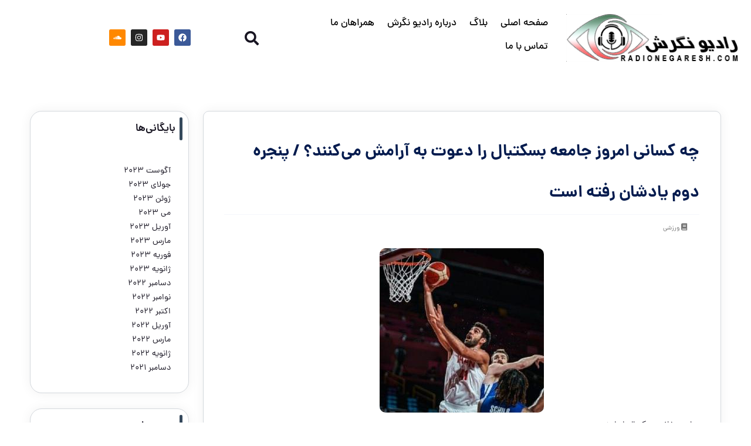

--- FILE ---
content_type: text/html; charset=UTF-8
request_url: https://www.radionegaresh.com/%DA%86%D9%87-%DA%A9%D8%B3%D8%A7%D9%86%DB%8C-%D8%A7%D9%85%D8%B1%D9%88%D8%B2-%D8%AC%D8%A7%D9%85%D8%B9%D9%87-%D8%A8%D8%B3%DA%A9%D8%AA%D8%A8%D8%A7%D9%84-%D8%B1%D8%A7-%D8%AF%D8%B9%D9%88%D8%AA-%D8%A8%D9%87/
body_size: 18518
content:
<!DOCTYPE html><html data-theme="ahura-light-theme" dir="rtl" lang="fa-IR" prefix="og: https://ogp.me/ns#" class="ahura-light-theme no-js"><head><meta charset="UTF-8"><meta http-equiv="X-UA-Compatible" content="IE=edge"><meta name='viewport' content='width=device-width, initial-scale=1, maximum-scale=1, user-scalable=no'/><style>img:is([sizes="auto" i],[sizes^="auto," i]){contain-intrinsic-size:3000px 1500px}</style><title>چه کسانی امروز جامعه بسکتبال را دعوت به آرامش می‌کنند؟ / پنجره دوم یادشان رفته است - رادیو نگرش، محتوای فرهنگی الهام بخش</title><meta name="description" content="رادیو نگرش یک سازمان رسانه‌ای اینترنتی مستقل و آموزشی است که با متخصصان در زمینه‌های مختلف علمی و آموزشی همکاری می‌کند با برنامه‌های متنوع، اخبار علمی مستقل،"/><meta name="robots" content="follow, index, max-snippet:-1, max-video-preview:-1, max-image-preview:large"/><link rel="canonical" href="https://www.radionegaresh.com/%da%86%d9%87-%da%a9%d8%b3%d8%a7%d9%86%db%8c-%d8%a7%d9%85%d8%b1%d9%88%d8%b2-%d8%ac%d8%a7%d9%85%d8%b9%d9%87-%d8%a8%d8%b3%da%a9%d8%aa%d8%a8%d8%a7%d9%84-%d8%b1%d8%a7-%d8%af%d8%b9%d9%88%d8%aa-%d8%a8%d9%87/" /><meta property="og:locale" content="fa_IR" /><meta property="og:type" content="article" /><meta property="og:title" content="چه کسانی امروز جامعه بسکتبال را دعوت به آرامش می‌کنند؟ / پنجره دوم یادشان رفته است - رادیو نگرش، محتوای فرهنگی الهام بخش" /><meta property="og:description" content="رادیو نگرش یک سازمان رسانه‌ای اینترنتی مستقل و آموزشی است که با متخصصان در زمینه‌های مختلف علمی و آموزشی همکاری می‌کند با برنامه‌های متنوع، اخبار علمی مستقل،" /><meta property="og:url" content="https://www.radionegaresh.com/%da%86%d9%87-%da%a9%d8%b3%d8%a7%d9%86%db%8c-%d8%a7%d9%85%d8%b1%d9%88%d8%b2-%d8%ac%d8%a7%d9%85%d8%b9%d9%87-%d8%a8%d8%b3%da%a9%d8%aa%d8%a8%d8%a7%d9%84-%d8%b1%d8%a7-%d8%af%d8%b9%d9%88%d8%aa-%d8%a8%d9%87/" /><meta property="og:site_name" content="رادیو نگرش، محتوای فرهنگی الهام بخش" /><meta property="article:publisher" content="https://www.facebook.com/educationalgroup.community" /><meta property="article:section" content="ورزشی" /><meta property="og:image" content="https://www.radionegaresh.com/wp-content/uploads/2022/10/61986536-280x280-UpXmdv.jpeg" /><meta property="og:image:secure_url" content="https://www.radionegaresh.com/wp-content/uploads/2022/10/61986536-280x280-UpXmdv.jpeg" /><meta property="og:image:width" content="280" /><meta property="og:image:height" content="280" /><meta property="og:image:alt" content="چه کسانی امروز جامعه بسکتبال را دعوت به آرامش می‌کنند؟ / پنجره دوم یادشان رفته است" /><meta property="og:image:type" content="image/jpeg" /><meta property="article:published_time" content="2022-10-30T08:06:09+00:00" /><meta name="twitter:card" content="summary_large_image" /><meta name="twitter:title" content="چه کسانی امروز جامعه بسکتبال را دعوت به آرامش می‌کنند؟ / پنجره دوم یادشان رفته است - رادیو نگرش، محتوای فرهنگی الهام بخش" /><meta name="twitter:description" content="رادیو نگرش یک سازمان رسانه‌ای اینترنتی مستقل و آموزشی است که با متخصصان در زمینه‌های مختلف علمی و آموزشی همکاری می‌کند با برنامه‌های متنوع، اخبار علمی مستقل،" /><meta name="twitter:image" content="https://www.radionegaresh.com/wp-content/uploads/2022/10/61986536-280x280-UpXmdv.jpeg" /><meta name="twitter:label1" content="نویسنده" /><meta name="twitter:data1" content="رادیو نگرش" /><meta name="twitter:label2" content="زمان خواندن" /><meta name="twitter:data2" content="1 دقیقه" /> <script type="application/ld+json" class="rank-math-schema-pro">{"@context":"https://schema.org","@graph":[{"@type":["Organization","Person"],"@id":"https://www.radionegaresh.com/#person","name":"\u0631\u0627\u062f\u06cc\u0648 \u0646\u06af\u0631\u0634\u060c \u0645\u062d\u062a\u0648\u0627\u06cc \u0641\u0631\u0647\u0646\u06af\u06cc \u0627\u0644\u0647\u0627\u0645 \u0628\u062e\u0634","url":"https://www.radionegaresh.com","sameAs":["https://www.facebook.com/educationalgroup.community"],"address":{"@type":"PostalAddress","streetAddress":"\u0631\u0627\u062f\u06cc\u0648 \u0646\u06af\u0631\u0634","addressLocality":"\u0631\u0627\u062f\u06cc\u0648 \u0646\u06af\u0631\u0634","addressCountry":"US"}},{"@type":"WebSite","@id":"https://www.radionegaresh.com/#website","url":"https://www.radionegaresh.com","name":"\u0631\u0627\u062f\u06cc\u0648 \u0646\u06af\u0631\u0634\u060c \u0645\u062d\u062a\u0648\u0627\u06cc \u0641\u0631\u0647\u0646\u06af\u06cc \u0627\u0644\u0647\u0627\u0645 \u0628\u062e\u0634","alternateName":"\u0631\u0627\u062f\u06cc\u0648 \u0646\u06af\u0631\u0634\u060c \u0645\u062d\u062a\u0648\u0627\u06cc \u0641\u0631\u0647\u0646\u06af\u06cc \u0627\u0644\u0647\u0627\u0645 \u0628\u062e\u0634","publisher":{"@id":"https://www.radionegaresh.com/#person"},"inLanguage":"fa-IR"},{"@type":"ImageObject","@id":"https://www.radionegaresh.com/wp-content/uploads/2022/10/61986536-280x280-UpXmdv.jpeg","url":"https://www.radionegaresh.com/wp-content/uploads/2022/10/61986536-280x280-UpXmdv.jpeg","width":"280","height":"280","inLanguage":"fa-IR"},{"@type":"BreadcrumbList","@id":"https://www.radionegaresh.com/%da%86%d9%87-%da%a9%d8%b3%d8%a7%d9%86%db%8c-%d8%a7%d9%85%d8%b1%d9%88%d8%b2-%d8%ac%d8%a7%d9%85%d8%b9%d9%87-%d8%a8%d8%b3%da%a9%d8%aa%d8%a8%d8%a7%d9%84-%d8%b1%d8%a7-%d8%af%d8%b9%d9%88%d8%aa-%d8%a8%d9%87/#breadcrumb","itemListElement":[{"@type":"ListItem","position":"1","item":{"@id":"https://www.radionegaresh.com","name":"\u0631\u0627\u062f\u06cc\u0648 \u0646\u06af\u0631\u0634"}},{"@type":"ListItem","position":"2","item":{"@id":"https://www.radionegaresh.com/%da%86%d9%87-%da%a9%d8%b3%d8%a7%d9%86%db%8c-%d8%a7%d9%85%d8%b1%d9%88%d8%b2-%d8%ac%d8%a7%d9%85%d8%b9%d9%87-%d8%a8%d8%b3%da%a9%d8%aa%d8%a8%d8%a7%d9%84-%d8%b1%d8%a7-%d8%af%d8%b9%d9%88%d8%aa-%d8%a8%d9%87/","name":"\u0686\u0647 \u06a9\u0633\u0627\u0646\u06cc \u0627\u0645\u0631\u0648\u0632 \u062c\u0627\u0645\u0639\u0647 \u0628\u0633\u06a9\u062a\u0628\u0627\u0644 \u0631\u0627 \u062f\u0639\u0648\u062a \u0628\u0647 \u0622\u0631\u0627\u0645\u0634 \u0645\u06cc\u200c\u06a9\u0646\u0646\u062f\u061f / \u067e\u0646\u062c\u0631\u0647 \u062f\u0648\u0645 \u06cc\u0627\u062f\u0634\u0627\u0646 \u0631\u0641\u062a\u0647 \u0627\u0633\u062a"}}]},{"@type":"WebPage","@id":"https://www.radionegaresh.com/%da%86%d9%87-%da%a9%d8%b3%d8%a7%d9%86%db%8c-%d8%a7%d9%85%d8%b1%d9%88%d8%b2-%d8%ac%d8%a7%d9%85%d8%b9%d9%87-%d8%a8%d8%b3%da%a9%d8%aa%d8%a8%d8%a7%d9%84-%d8%b1%d8%a7-%d8%af%d8%b9%d9%88%d8%aa-%d8%a8%d9%87/#webpage","url":"https://www.radionegaresh.com/%da%86%d9%87-%da%a9%d8%b3%d8%a7%d9%86%db%8c-%d8%a7%d9%85%d8%b1%d9%88%d8%b2-%d8%ac%d8%a7%d9%85%d8%b9%d9%87-%d8%a8%d8%b3%da%a9%d8%aa%d8%a8%d8%a7%d9%84-%d8%b1%d8%a7-%d8%af%d8%b9%d9%88%d8%aa-%d8%a8%d9%87/","name":"\u0686\u0647 \u06a9\u0633\u0627\u0646\u06cc \u0627\u0645\u0631\u0648\u0632 \u062c\u0627\u0645\u0639\u0647 \u0628\u0633\u06a9\u062a\u0628\u0627\u0644 \u0631\u0627 \u062f\u0639\u0648\u062a \u0628\u0647 \u0622\u0631\u0627\u0645\u0634 \u0645\u06cc\u200c\u06a9\u0646\u0646\u062f\u061f / \u067e\u0646\u062c\u0631\u0647 \u062f\u0648\u0645 \u06cc\u0627\u062f\u0634\u0627\u0646 \u0631\u0641\u062a\u0647 \u0627\u0633\u062a - \u0631\u0627\u062f\u06cc\u0648 \u0646\u06af\u0631\u0634\u060c \u0645\u062d\u062a\u0648\u0627\u06cc \u0641\u0631\u0647\u0646\u06af\u06cc \u0627\u0644\u0647\u0627\u0645 \u0628\u062e\u0634","datePublished":"2022-10-30T11:36:09+03:30","dateModified":"2022-10-30T11:36:09+03:30","isPartOf":{"@id":"https://www.radionegaresh.com/#website"},"primaryImageOfPage":{"@id":"https://www.radionegaresh.com/wp-content/uploads/2022/10/61986536-280x280-UpXmdv.jpeg"},"inLanguage":"fa-IR","breadcrumb":{"@id":"https://www.radionegaresh.com/%da%86%d9%87-%da%a9%d8%b3%d8%a7%d9%86%db%8c-%d8%a7%d9%85%d8%b1%d9%88%d8%b2-%d8%ac%d8%a7%d9%85%d8%b9%d9%87-%d8%a8%d8%b3%da%a9%d8%aa%d8%a8%d8%a7%d9%84-%d8%b1%d8%a7-%d8%af%d8%b9%d9%88%d8%aa-%d8%a8%d9%87/#breadcrumb"}},{"@type":"Person","@id":"https://www.radionegaresh.com/%da%86%d9%87-%da%a9%d8%b3%d8%a7%d9%86%db%8c-%d8%a7%d9%85%d8%b1%d9%88%d8%b2-%d8%ac%d8%a7%d9%85%d8%b9%d9%87-%d8%a8%d8%b3%da%a9%d8%aa%d8%a8%d8%a7%d9%84-%d8%b1%d8%a7-%d8%af%d8%b9%d9%88%d8%aa-%d8%a8%d9%87/#author","name":"\u0631\u0627\u062f\u06cc\u0648 \u0646\u06af\u0631\u0634","image":{"@type":"ImageObject","@id":"https://secure.gravatar.com/avatar/48176319dba582f0557b53337625243ae4a4cf47bc2f6b23aff874ec4f6bf6df?s=96&amp;d=mm&amp;r=g","url":"https://secure.gravatar.com/avatar/48176319dba582f0557b53337625243ae4a4cf47bc2f6b23aff874ec4f6bf6df?s=96&amp;d=mm&amp;r=g","caption":"\u0631\u0627\u062f\u06cc\u0648 \u0646\u06af\u0631\u0634","inLanguage":"fa-IR"},"sameAs":["http://radionegaresh.com"]},{"@type":"NewsArticle","headline":"\u0686\u0647 \u06a9\u0633\u0627\u0646\u06cc \u0627\u0645\u0631\u0648\u0632 \u062c\u0627\u0645\u0639\u0647 \u0628\u0633\u06a9\u062a\u0628\u0627\u0644 \u0631\u0627 \u062f\u0639\u0648\u062a \u0628\u0647 \u0622\u0631\u0627\u0645\u0634 \u0645\u06cc\u200c\u06a9\u0646\u0646\u062f\u061f / \u067e\u0646\u062c\u0631\u0647 \u062f\u0648\u0645 \u06cc\u0627\u062f\u0634\u0627\u0646 \u0631\u0641\u062a\u0647 \u0627\u0633\u062a - \u0631\u0627\u062f\u06cc\u0648 \u0646\u06af\u0631\u0634\u060c \u0645\u062d\u062a\u0648\u0627\u06cc","datePublished":"2022-10-30T11:36:09+03:30","dateModified":"2022-10-30T11:36:09+03:30","author":{"@id":"https://www.radionegaresh.com/%da%86%d9%87-%da%a9%d8%b3%d8%a7%d9%86%db%8c-%d8%a7%d9%85%d8%b1%d9%88%d8%b2-%d8%ac%d8%a7%d9%85%d8%b9%d9%87-%d8%a8%d8%b3%da%a9%d8%aa%d8%a8%d8%a7%d9%84-%d8%b1%d8%a7-%d8%af%d8%b9%d9%88%d8%aa-%d8%a8%d9%87/#author","name":"\u0631\u0627\u062f\u06cc\u0648 \u0646\u06af\u0631\u0634"},"publisher":{"@id":"https://www.radionegaresh.com/#person"},"description":"\u0631\u0627\u062f\u06cc\u0648 \u0646\u06af\u0631\u0634 \u06cc\u06a9 \u0633\u0627\u0632\u0645\u0627\u0646 \u0631\u0633\u0627\u0646\u0647\u200c\u0627\u06cc \u0627\u06cc\u0646\u062a\u0631\u0646\u062a\u06cc \u0645\u0633\u062a\u0642\u0644 \u0648 \u0622\u0645\u0648\u0632\u0634\u06cc \u0627\u0633\u062a \u06a9\u0647 \u0628\u0627 \u0645\u062a\u062e\u0635\u0635\u0627\u0646 \u062f\u0631 \u0632\u0645\u06cc\u0646\u0647\u200c\u0647\u0627\u06cc \u0645\u062e\u062a\u0644\u0641 \u0639\u0644\u0645\u06cc \u0648 \u0622\u0645\u0648\u0632\u0634\u06cc \u0647\u0645\u06a9\u0627\u0631\u06cc \u0645\u06cc\u200c\u06a9\u0646\u062f \u0628\u0627 \u0628\u0631\u0646\u0627\u0645\u0647\u200c\u0647\u0627\u06cc \u0645\u062a\u0646\u0648\u0639\u060c \u0627\u062e\u0628\u0627\u0631 \u0639\u0644\u0645\u06cc \u0645\u0633\u062a\u0642\u0644\u060c","copyrightYear":"\u06f1\u06f4\u06f0\u06f1","copyrightHolder":{"@id":"https://www.radionegaresh.com/#person"},"name":"\u0686\u0647 \u06a9\u0633\u0627\u0646\u06cc \u0627\u0645\u0631\u0648\u0632 \u062c\u0627\u0645\u0639\u0647 \u0628\u0633\u06a9\u062a\u0628\u0627\u0644 \u0631\u0627 \u062f\u0639\u0648\u062a \u0628\u0647 \u0622\u0631\u0627\u0645\u0634 \u0645\u06cc\u200c\u06a9\u0646\u0646\u062f\u061f / \u067e\u0646\u062c\u0631\u0647 \u062f\u0648\u0645 \u06cc\u0627\u062f\u0634\u0627\u0646 \u0631\u0641\u062a\u0647 \u0627\u0633\u062a - \u0631\u0627\u062f\u06cc\u0648 \u0646\u06af\u0631\u0634\u060c \u0645\u062d\u062a\u0648\u0627\u06cc","@id":"https://www.radionegaresh.com/%da%86%d9%87-%da%a9%d8%b3%d8%a7%d9%86%db%8c-%d8%a7%d9%85%d8%b1%d9%88%d8%b2-%d8%ac%d8%a7%d9%85%d8%b9%d9%87-%d8%a8%d8%b3%da%a9%d8%aa%d8%a8%d8%a7%d9%84-%d8%b1%d8%a7-%d8%af%d8%b9%d9%88%d8%aa-%d8%a8%d9%87/#richSnippet","isPartOf":{"@id":"https://www.radionegaresh.com/%da%86%d9%87-%da%a9%d8%b3%d8%a7%d9%86%db%8c-%d8%a7%d9%85%d8%b1%d9%88%d8%b2-%d8%ac%d8%a7%d9%85%d8%b9%d9%87-%d8%a8%d8%b3%da%a9%d8%aa%d8%a8%d8%a7%d9%84-%d8%b1%d8%a7-%d8%af%d8%b9%d9%88%d8%aa-%d8%a8%d9%87/#webpage"},"image":{"@id":"https://www.radionegaresh.com/wp-content/uploads/2022/10/61986536-280x280-UpXmdv.jpeg"},"inLanguage":"fa-IR","mainEntityOfPage":{"@id":"https://www.radionegaresh.com/%da%86%d9%87-%da%a9%d8%b3%d8%a7%d9%86%db%8c-%d8%a7%d9%85%d8%b1%d9%88%d8%b2-%d8%ac%d8%a7%d9%85%d8%b9%d9%87-%d8%a8%d8%b3%da%a9%d8%aa%d8%a8%d8%a7%d9%84-%d8%b1%d8%a7-%d8%af%d8%b9%d9%88%d8%aa-%d8%a8%d9%87/#webpage"}}]}</script> <link rel="alternate" type="application/rss+xml" title="رادیو نگرش، محتوای فرهنگی الهام بخش &raquo; چه کسانی امروز جامعه بسکتبال را دعوت به آرامش می‌کنند؟ / پنجره دوم یادشان رفته است خوراک دیدگاه‌ها" href="https://www.radionegaresh.com/%da%86%d9%87-%da%a9%d8%b3%d8%a7%d9%86%db%8c-%d8%a7%d9%85%d8%b1%d9%88%d8%b2-%d8%ac%d8%a7%d9%85%d8%b9%d9%87-%d8%a8%d8%b3%da%a9%d8%aa%d8%a8%d8%a7%d9%84-%d8%b1%d8%a7-%d8%af%d8%b9%d9%88%d8%aa-%d8%a8%d9%87/feed/" /><link data-optimized="1" rel='stylesheet' id='wp-block-library-rtl-css' href='https://www.radionegaresh.com/wp-content/litespeed/css/91b91cda12e00cf06bd290d8fa5105b9.css?ver=5e80e' type='text/css' media='all' /><style id='classic-theme-styles-inline-css' type='text/css'>/*! This file is auto-generated */
.wp-block-button__link{color:#fff;background-color:#32373c;border-radius:9999px;box-shadow:none;text-decoration:none;padding:calc(.667em + 2px) calc(1.333em + 2px);font-size:1.125em}.wp-block-file__button{background:#32373c;color:#fff;text-decoration:none}</style><style id='feedzy-rss-feeds-loop-style-inline-css' type='text/css'>.wp-block-feedzy-rss-feeds-loop{display:grid;gap:24px;grid-template-columns:repeat(1,1fr)}@media(min-width:782px){.wp-block-feedzy-rss-feeds-loop.feedzy-loop-columns-2,.wp-block-feedzy-rss-feeds-loop.feedzy-loop-columns-3,.wp-block-feedzy-rss-feeds-loop.feedzy-loop-columns-4,.wp-block-feedzy-rss-feeds-loop.feedzy-loop-columns-5{grid-template-columns:repeat(2,1fr)}}@media(min-width:960px){.wp-block-feedzy-rss-feeds-loop.feedzy-loop-columns-2{grid-template-columns:repeat(2,1fr)}.wp-block-feedzy-rss-feeds-loop.feedzy-loop-columns-3{grid-template-columns:repeat(3,1fr)}.wp-block-feedzy-rss-feeds-loop.feedzy-loop-columns-4{grid-template-columns:repeat(4,1fr)}.wp-block-feedzy-rss-feeds-loop.feedzy-loop-columns-5{grid-template-columns:repeat(5,1fr)}}.wp-block-feedzy-rss-feeds-loop .wp-block-image.is-style-rounded img{border-radius:9999px}.wp-block-feedzy-rss-feeds-loop .wp-block-image:has(:is(img:not([src]),img[src=""])){display:none}</style><style id='global-styles-inline-css' type='text/css'>:root{--wp--preset--aspect-ratio--square:1;--wp--preset--aspect-ratio--4-3:4/3;--wp--preset--aspect-ratio--3-4:3/4;--wp--preset--aspect-ratio--3-2:3/2;--wp--preset--aspect-ratio--2-3:2/3;--wp--preset--aspect-ratio--16-9:16/9;--wp--preset--aspect-ratio--9-16:9/16;--wp--preset--color--black:#000000;--wp--preset--color--cyan-bluish-gray:#abb8c3;--wp--preset--color--white:#ffffff;--wp--preset--color--pale-pink:#f78da7;--wp--preset--color--vivid-red:#cf2e2e;--wp--preset--color--luminous-vivid-orange:#ff6900;--wp--preset--color--luminous-vivid-amber:#fcb900;--wp--preset--color--light-green-cyan:#7bdcb5;--wp--preset--color--vivid-green-cyan:#00d084;--wp--preset--color--pale-cyan-blue:#8ed1fc;--wp--preset--color--vivid-cyan-blue:#0693e3;--wp--preset--color--vivid-purple:#9b51e0;--wp--preset--gradient--vivid-cyan-blue-to-vivid-purple:linear-gradient(135deg,rgba(6,147,227,1) 0%,rgb(155,81,224) 100%);--wp--preset--gradient--light-green-cyan-to-vivid-green-cyan:linear-gradient(135deg,rgb(122,220,180) 0%,rgb(0,208,130) 100%);--wp--preset--gradient--luminous-vivid-amber-to-luminous-vivid-orange:linear-gradient(135deg,rgba(252,185,0,1) 0%,rgba(255,105,0,1) 100%);--wp--preset--gradient--luminous-vivid-orange-to-vivid-red:linear-gradient(135deg,rgba(255,105,0,1) 0%,rgb(207,46,46) 100%);--wp--preset--gradient--very-light-gray-to-cyan-bluish-gray:linear-gradient(135deg,rgb(238,238,238) 0%,rgb(169,184,195) 100%);--wp--preset--gradient--cool-to-warm-spectrum:linear-gradient(135deg,rgb(74,234,220) 0%,rgb(151,120,209) 20%,rgb(207,42,186) 40%,rgb(238,44,130) 60%,rgb(251,105,98) 80%,rgb(254,248,76) 100%);--wp--preset--gradient--blush-light-purple:linear-gradient(135deg,rgb(255,206,236) 0%,rgb(152,150,240) 100%);--wp--preset--gradient--blush-bordeaux:linear-gradient(135deg,rgb(254,205,165) 0%,rgb(254,45,45) 50%,rgb(107,0,62) 100%);--wp--preset--gradient--luminous-dusk:linear-gradient(135deg,rgb(255,203,112) 0%,rgb(199,81,192) 50%,rgb(65,88,208) 100%);--wp--preset--gradient--pale-ocean:linear-gradient(135deg,rgb(255,245,203) 0%,rgb(182,227,212) 50%,rgb(51,167,181) 100%);--wp--preset--gradient--electric-grass:linear-gradient(135deg,rgb(202,248,128) 0%,rgb(113,206,126) 100%);--wp--preset--gradient--midnight:linear-gradient(135deg,rgb(2,3,129) 0%,rgb(40,116,252) 100%);--wp--preset--font-size--small:13px;--wp--preset--font-size--medium:20px;--wp--preset--font-size--large:36px;--wp--preset--font-size--x-large:42px;--wp--preset--spacing--20:0.44rem;--wp--preset--spacing--30:0.67rem;--wp--preset--spacing--40:1rem;--wp--preset--spacing--50:1.5rem;--wp--preset--spacing--60:2.25rem;--wp--preset--spacing--70:3.38rem;--wp--preset--spacing--80:5.06rem;--wp--preset--shadow--natural:6px 6px 9px rgba(0, 0, 0, 0.2);--wp--preset--shadow--deep:12px 12px 50px rgba(0, 0, 0, 0.4);--wp--preset--shadow--sharp:6px 6px 0px rgba(0, 0, 0, 0.2);--wp--preset--shadow--outlined:6px 6px 0px -3px rgba(255, 255, 255, 1), 6px 6px rgba(0, 0, 0, 1);--wp--preset--shadow--crisp:6px 6px 0px rgba(0, 0, 0, 1)}:where(.is-layout-flex){gap:.5em}:where(.is-layout-grid){gap:.5em}body .is-layout-flex{display:flex}.is-layout-flex{flex-wrap:wrap;align-items:center}.is-layout-flex>:is(*,div){margin:0}body .is-layout-grid{display:grid}.is-layout-grid>:is(*,div){margin:0}:where(.wp-block-columns.is-layout-flex){gap:2em}:where(.wp-block-columns.is-layout-grid){gap:2em}:where(.wp-block-post-template.is-layout-flex){gap:1.25em}:where(.wp-block-post-template.is-layout-grid){gap:1.25em}.has-black-color{color:var(--wp--preset--color--black)!important}.has-cyan-bluish-gray-color{color:var(--wp--preset--color--cyan-bluish-gray)!important}.has-white-color{color:var(--wp--preset--color--white)!important}.has-pale-pink-color{color:var(--wp--preset--color--pale-pink)!important}.has-vivid-red-color{color:var(--wp--preset--color--vivid-red)!important}.has-luminous-vivid-orange-color{color:var(--wp--preset--color--luminous-vivid-orange)!important}.has-luminous-vivid-amber-color{color:var(--wp--preset--color--luminous-vivid-amber)!important}.has-light-green-cyan-color{color:var(--wp--preset--color--light-green-cyan)!important}.has-vivid-green-cyan-color{color:var(--wp--preset--color--vivid-green-cyan)!important}.has-pale-cyan-blue-color{color:var(--wp--preset--color--pale-cyan-blue)!important}.has-vivid-cyan-blue-color{color:var(--wp--preset--color--vivid-cyan-blue)!important}.has-vivid-purple-color{color:var(--wp--preset--color--vivid-purple)!important}.has-black-background-color{background-color:var(--wp--preset--color--black)!important}.has-cyan-bluish-gray-background-color{background-color:var(--wp--preset--color--cyan-bluish-gray)!important}.has-white-background-color{background-color:var(--wp--preset--color--white)!important}.has-pale-pink-background-color{background-color:var(--wp--preset--color--pale-pink)!important}.has-vivid-red-background-color{background-color:var(--wp--preset--color--vivid-red)!important}.has-luminous-vivid-orange-background-color{background-color:var(--wp--preset--color--luminous-vivid-orange)!important}.has-luminous-vivid-amber-background-color{background-color:var(--wp--preset--color--luminous-vivid-amber)!important}.has-light-green-cyan-background-color{background-color:var(--wp--preset--color--light-green-cyan)!important}.has-vivid-green-cyan-background-color{background-color:var(--wp--preset--color--vivid-green-cyan)!important}.has-pale-cyan-blue-background-color{background-color:var(--wp--preset--color--pale-cyan-blue)!important}.has-vivid-cyan-blue-background-color{background-color:var(--wp--preset--color--vivid-cyan-blue)!important}.has-vivid-purple-background-color{background-color:var(--wp--preset--color--vivid-purple)!important}.has-black-border-color{border-color:var(--wp--preset--color--black)!important}.has-cyan-bluish-gray-border-color{border-color:var(--wp--preset--color--cyan-bluish-gray)!important}.has-white-border-color{border-color:var(--wp--preset--color--white)!important}.has-pale-pink-border-color{border-color:var(--wp--preset--color--pale-pink)!important}.has-vivid-red-border-color{border-color:var(--wp--preset--color--vivid-red)!important}.has-luminous-vivid-orange-border-color{border-color:var(--wp--preset--color--luminous-vivid-orange)!important}.has-luminous-vivid-amber-border-color{border-color:var(--wp--preset--color--luminous-vivid-amber)!important}.has-light-green-cyan-border-color{border-color:var(--wp--preset--color--light-green-cyan)!important}.has-vivid-green-cyan-border-color{border-color:var(--wp--preset--color--vivid-green-cyan)!important}.has-pale-cyan-blue-border-color{border-color:var(--wp--preset--color--pale-cyan-blue)!important}.has-vivid-cyan-blue-border-color{border-color:var(--wp--preset--color--vivid-cyan-blue)!important}.has-vivid-purple-border-color{border-color:var(--wp--preset--color--vivid-purple)!important}.has-vivid-cyan-blue-to-vivid-purple-gradient-background{background:var(--wp--preset--gradient--vivid-cyan-blue-to-vivid-purple)!important}.has-light-green-cyan-to-vivid-green-cyan-gradient-background{background:var(--wp--preset--gradient--light-green-cyan-to-vivid-green-cyan)!important}.has-luminous-vivid-amber-to-luminous-vivid-orange-gradient-background{background:var(--wp--preset--gradient--luminous-vivid-amber-to-luminous-vivid-orange)!important}.has-luminous-vivid-orange-to-vivid-red-gradient-background{background:var(--wp--preset--gradient--luminous-vivid-orange-to-vivid-red)!important}.has-very-light-gray-to-cyan-bluish-gray-gradient-background{background:var(--wp--preset--gradient--very-light-gray-to-cyan-bluish-gray)!important}.has-cool-to-warm-spectrum-gradient-background{background:var(--wp--preset--gradient--cool-to-warm-spectrum)!important}.has-blush-light-purple-gradient-background{background:var(--wp--preset--gradient--blush-light-purple)!important}.has-blush-bordeaux-gradient-background{background:var(--wp--preset--gradient--blush-bordeaux)!important}.has-luminous-dusk-gradient-background{background:var(--wp--preset--gradient--luminous-dusk)!important}.has-pale-ocean-gradient-background{background:var(--wp--preset--gradient--pale-ocean)!important}.has-electric-grass-gradient-background{background:var(--wp--preset--gradient--electric-grass)!important}.has-midnight-gradient-background{background:var(--wp--preset--gradient--midnight)!important}.has-small-font-size{font-size:var(--wp--preset--font-size--small)!important}.has-medium-font-size{font-size:var(--wp--preset--font-size--medium)!important}.has-large-font-size{font-size:var(--wp--preset--font-size--large)!important}.has-x-large-font-size{font-size:var(--wp--preset--font-size--x-large)!important}:where(.wp-block-post-template.is-layout-flex){gap:1.25em}:where(.wp-block-post-template.is-layout-grid){gap:1.25em}:where(.wp-block-columns.is-layout-flex){gap:2em}:where(.wp-block-columns.is-layout-grid){gap:2em}:root :where(.wp-block-pullquote){font-size:1.5em;line-height:1.6}</style><link data-optimized="1" rel='stylesheet' id='ahura-style-css' href='https://www.radionegaresh.com/wp-content/litespeed/css/ca0b2fc76a5cf474cd00bf1b3142e2ca.css?ver=f7160' type='text/css' media='all' /><link data-optimized="1" rel='stylesheet' id='ahura_fonts-css' href='https://www.radionegaresh.com/wp-content/litespeed/css/dc6e85d126c0ff40f8640c4a3f2b2b2d.css?ver=f43a3' type='text/css' media='all' /><link data-optimized="1" rel='stylesheet' id='style-css' href='https://www.radionegaresh.com/wp-content/litespeed/css/b998bc5f46f2a037034ef616e1a37234.css?ver=1f86f' type='text/css' media='all' /><style id='style-inline-css' type='text/css'>.wp-block-image img,.post-box .post-entry img,.post-entry div:not([class*="course_progress"]){max-width:100%}</style><link data-optimized="1" rel='stylesheet' id='ahura-font-awesome-css' href='https://www.radionegaresh.com/wp-content/litespeed/css/5dcfad3a558887f1e2c8b4660168ff36.css?ver=e5059' type='text/css' media='all' /><link data-optimized="1" rel='stylesheet' id='responsive-css' href='https://www.radionegaresh.com/wp-content/litespeed/css/bcc2a18bcaad8b574b3c0893e0c237d3.css?ver=f38cd' type='text/css' media='all' /><link data-optimized="1" rel='stylesheet' id='ahura_bootstrap-css' href='https://www.radionegaresh.com/wp-content/litespeed/css/38bae418cb169d0c735c66b7ba2d91e6.css?ver=f164d' type='text/css' media='all' /><link data-optimized="1" rel='stylesheet' id='ahura-assets-css' href='https://www.radionegaresh.com/wp-content/litespeed/css/9bf2692790b7dea156a00e5d989d9ee9.css?ver=77f9f' type='text/css' media='all' /><link data-optimized="1" rel='stylesheet' id='ahura_related-posts_style_2-css' href='https://www.radionegaresh.com/wp-content/litespeed/css/9f3c86b03775adf3f19cbe075ad34505.css?ver=88cea' type='text/css' media='all' /><link data-optimized="1" rel='stylesheet' id='ahura_share-buttons_style_1-css' href='https://www.radionegaresh.com/wp-content/litespeed/css/a2f48f63ea3a5cbe602bb50dffc6c320.css?ver=57d5e' type='text/css' media='all' /><link data-optimized="1" rel='stylesheet' id='ahura_script_owl_carousel_css-css' href='https://www.radionegaresh.com/wp-content/litespeed/css/bc2043d36436e8e15e691ca58fea1b3d.css?ver=8af99' type='text/css' media='all' /><link data-optimized="1" rel='stylesheet' id='ahura_header_style_1-css' href='https://www.radionegaresh.com/wp-content/litespeed/css/699d2d9226129cdbcbece76d9c904913.css?ver=32619' type='text/css' media='all' /><link data-optimized="1" rel='stylesheet' id='ahura_footer_style_1-css' href='https://www.radionegaresh.com/wp-content/litespeed/css/11fc830f7c9693c6cfcdc07ac8c2ab55.css?ver=3c80a' type='text/css' media='all' /><link data-optimized="1" rel='stylesheet' id='ahura_customizer-css' href='https://www.radionegaresh.com/wp-content/litespeed/css/2b9b0849e16f01a311af026d871373c4.css?ver=c3f74' type='text/css' media='all' /><link data-optimized="1" rel='stylesheet' id='ahura_script_single-css' href='https://www.radionegaresh.com/wp-content/litespeed/css/e1ce282a750b2b50b4d1fb7261b304c1.css?ver=75fc8' type='text/css' media='all' /><link data-optimized="1" rel='stylesheet' id='elementor-frontend-css' href='https://www.radionegaresh.com/wp-content/litespeed/css/4f38241609f9fdf8191dea033ae3ceee.css?ver=ba191' type='text/css' media='all' /><link data-optimized="1" rel='stylesheet' id='feedzy-rss-feeds-elementor-css' href='https://www.radionegaresh.com/wp-content/litespeed/css/006745d57a4e13f93441219b61e92249.css?ver=64402' type='text/css' media='all' /><link data-optimized="1" rel='stylesheet' id='elementor-post-1884-css' href='https://www.radionegaresh.com/wp-content/litespeed/css/56411c3bb27614d153ba5f426297043c.css?ver=228d9' type='text/css' media='all' /><link data-optimized="1" rel='stylesheet' id='elementor-post-1905-css' href='https://www.radionegaresh.com/wp-content/litespeed/css/9b88480f1c9e9fe86a0a5a6f578abe34.css?ver=4cb60' type='text/css' media='all' /><link data-optimized="1" rel='stylesheet' id='elementor-post-1904-css' href='https://www.radionegaresh.com/wp-content/litespeed/css/965694d16fbd378ffb5e51ae07c7d5a2.css?ver=3dda3' type='text/css' media='all' /><link data-optimized="1" rel='stylesheet' id='ahura_script_swipercss-css' href='https://www.radionegaresh.com/wp-content/litespeed/css/aeb1ae53a72c8df221bcffde28c6aca6.css?ver=01fa4' type='text/css' media='all' /><link data-optimized="1" rel='stylesheet' id='ah_elementor_menu2_css-css' href='https://www.radionegaresh.com/wp-content/litespeed/css/be0ebad3aae745d39d9e71027da5e99d.css?ver=34e0b' type='text/css' media='all' /><link data-optimized="1" rel='stylesheet' id='ah_elementor_popup_search_css-css' href='https://www.radionegaresh.com/wp-content/litespeed/css/a484a62a97b723779d42f4be444c9db9.css?ver=9f9c9' type='text/css' media='all' /><link data-optimized="1" rel='stylesheet' id='tmm-css' href='https://www.radionegaresh.com/wp-content/litespeed/css/e96a6b001445c5e3af38db21f0c8d2b3.css?ver=8afff' type='text/css' media='all' /><link data-optimized="1" rel='stylesheet' id='elementor-gf-local-roboto-css' href='https://www.radionegaresh.com/wp-content/litespeed/css/02ed5a22bd39a260d4fdf7533626f31b.css?ver=16120' type='text/css' media='all' /><link data-optimized="1" rel='stylesheet' id='elementor-gf-local-robotoslab-css' href='https://www.radionegaresh.com/wp-content/litespeed/css/1ca50cf007654b590bde2cbf2d36ea5c.css?ver=523f6' type='text/css' media='all' /> <script type="text/javascript" src="https://www.radionegaresh.com/wp-includes/js/jquery/jquery.min.js?ver=3.7.1" id="jquery-core-js"></script> <script data-optimized="1" type="litespeed/javascript" data-src="https://www.radionegaresh.com/wp-content/litespeed/js/a41a7c5ed03d32782ef50d1743d524c3.js?ver=d54a3" id="jquery-migrate-js"></script> <script data-optimized="1" type="litespeed/javascript" data-src="https://www.radionegaresh.com/wp-content/litespeed/js/6d4ee2d3fb807a8f2e9efb46e207e8f7.js?ver=dce3f" id="ahura_script_owl_carousel_js-js"></script> <script data-optimized="1" type="litespeed/javascript" data-src="https://www.radionegaresh.com/wp-content/litespeed/js/efb82018c349282621bc5509cfeaa694.js?ver=00d92" id="main-js"></script> <script data-optimized="1" id="main-js-after" type="litespeed/javascript">var ahura_elementor_players_data=[],ahura_players_timer_countdowns=[]</script> <script data-optimized="1" id="ahura_ajax-js-extra" type="litespeed/javascript">var ajax_data={"au":"https:\/\/www.radionegaresh.com\/wp-admin\/admin-ajax.php","nonce":"67be4138c4","show_captcha":"1","translate":{"already_liked":"\u0646\u0648\u0634\u062a\u0647 \u0631\u0627 \u0642\u0628\u0644\u0627 \u067e\u0633\u0646\u062f\u06cc\u062f\u0647 \u0627\u06cc\u062f","already_disliked":"\u0646\u0648\u0634\u062a\u0647 \u0631\u0627 \u0642\u0628\u0644\u0627 \u0646\u067e\u0633\u0646\u062f\u06cc\u062f\u0647 \u0627\u06cc\u062f.","unknown_error":"\u062e\u0637\u0627\u06cc\u06cc \u0631\u0648\u06cc \u062f\u0627\u062f\u060c \u0644\u0637\u0641\u0627 \u062f\u0648\u0628\u0627\u0631\u0647 \u0627\u0645\u062a\u062d\u0627\u0646 \u06a9\u0646\u06cc\u062f.","invalid_security_code":"\u06a9\u062f \u0627\u0645\u0646\u06cc\u062a\u06cc \u0646\u0627\u0645\u0639\u062a\u0628\u0631 \u0627\u0633\u062a."}}</script> <script data-optimized="1" type="litespeed/javascript" data-src="https://www.radionegaresh.com/wp-content/litespeed/js/ed93d7c9b8a7cc4051669673ccbfc474.js?ver=5d872" id="ahura_ajax-js"></script> <script data-optimized="1" type="litespeed/javascript" data-src="https://www.radionegaresh.com/wp-content/litespeed/js/566cdf24ff9bd411f4d8243c8fa78c7f.js?ver=937c6" id="ahura_script_swiperjs-js"></script> <link rel="https://api.w.org/" href="https://www.radionegaresh.com/wp-json/" /><link rel="alternate" title="JSON" type="application/json" href="https://www.radionegaresh.com/wp-json/wp/v2/posts/1436" /><link rel="EditURI" type="application/rsd+xml" title="RSD" href="https://www.radionegaresh.com/xmlrpc.php?rsd" /><link rel='shortlink' href='https://www.radionegaresh.com/?p=1436' /><link rel="alternate" title="oEmbed (JSON)" type="application/json+oembed" href="https://www.radionegaresh.com/wp-json/oembed/1.0/embed?url=https%3A%2F%2Fwww.radionegaresh.com%2F%25da%2586%25d9%2587-%25da%25a9%25d8%25b3%25d8%25a7%25d9%2586%25db%258c-%25d8%25a7%25d9%2585%25d8%25b1%25d9%2588%25d8%25b2-%25d8%25ac%25d8%25a7%25d9%2585%25d8%25b9%25d9%2587-%25d8%25a8%25d8%25b3%25da%25a9%25d8%25aa%25d8%25a8%25d8%25a7%25d9%2584-%25d8%25b1%25d8%25a7-%25d8%25af%25d8%25b9%25d9%2588%25d8%25aa-%25d8%25a8%25d9%2587%2F" /><link rel="alternate" title="oEmbed (XML)" type="text/xml+oembed" href="https://www.radionegaresh.com/wp-json/oembed/1.0/embed?url=https%3A%2F%2Fwww.radionegaresh.com%2F%25da%2586%25d9%2587-%25da%25a9%25d8%25b3%25d8%25a7%25d9%2586%25db%258c-%25d8%25a7%25d9%2585%25d8%25b1%25d9%2588%25d8%25b2-%25d8%25ac%25d8%25a7%25d9%2585%25d8%25b9%25d9%2587-%25d8%25a8%25d8%25b3%25da%25a9%25d8%25aa%25d8%25a8%25d8%25a7%25d9%2584-%25d8%25b1%25d8%25a7-%25d8%25af%25d8%25b9%25d9%2588%25d8%25aa-%25d8%25a8%25d9%2587%2F&#038;format=xml" /><style type="text/css">.feedzy-rss-link-icon:after{content:url(https://www.radionegaresh.com/wp-content/plugins/feedzy-rss-feeds/img/external-link.png);margin-left:3px}</style><meta name="generator" content="Elementor 3.33.1; features: e_font_icon_svg, additional_custom_breakpoints; settings: css_print_method-external, google_font-enabled, font_display-swap"><style>.e-con.e-parent:nth-of-type(n+4):not(.e-lazyloaded):not(.e-no-lazyload),.e-con.e-parent:nth-of-type(n+4):not(.e-lazyloaded):not(.e-no-lazyload) *{background-image:none!important}@media screen and (max-height:1024px){.e-con.e-parent:nth-of-type(n+3):not(.e-lazyloaded):not(.e-no-lazyload),.e-con.e-parent:nth-of-type(n+3):not(.e-lazyloaded):not(.e-no-lazyload) *{background-image:none!important}}@media screen and (max-height:640px){.e-con.e-parent:nth-of-type(n+2):not(.e-lazyloaded):not(.e-no-lazyload),.e-con.e-parent:nth-of-type(n+2):not(.e-lazyloaded):not(.e-no-lazyload) *{background-image:none!important}}</style><link rel="icon" href="https://www.radionegaresh.com/wp-content/uploads/2021/12/cropped-logo-f-1-32x32.png" sizes="32x32" /><link rel="icon" href="https://www.radionegaresh.com/wp-content/uploads/2021/12/cropped-logo-f-1-192x192.png" sizes="192x192" /><link rel="apple-touch-icon" href="https://www.radionegaresh.com/wp-content/uploads/2021/12/cropped-logo-f-1-180x180.png" /><meta name="msapplication-TileImage" content="https://www.radionegaresh.com/wp-content/uploads/2021/12/cropped-logo-f-1-270x270.png" /></head><body class="rtl wp-singular post-template-default single single-post postid-1436 single-format-standard wp-theme-ahura wp-child-theme-ahura-child is-ahura-theme mw_rtl elementor-default elementor-kit-1884"><div id="ahura-header-main-wrap"><header id="topbar" class="topbar clearfix in_custom_header header-mode-1 header-mode-2 header-mode-3"><div data-elementor-type="wp-post" data-elementor-id="1905" class="elementor elementor-1905"><div class="elementor-element elementor-element-8c12fdd e-flex e-con-boxed e-con e-parent" data-id="8c12fdd" data-element_type="container" data-settings="{&quot;background_background&quot;:&quot;classic&quot;}"><div class="e-con-inner"><div class="elementor-element elementor-element-41fe891 e-con-full e-flex e-con e-child" data-id="41fe891" data-element_type="container"><div class="elementor-element elementor-element-c0b57f2 ahura-dark-mode-filter-texts-no elementor-widget elementor-widget-ahura_logo" data-id="c0b57f2" data-element_type="widget" data-widget_type="ahura_logo.default"><div class="elementor-widget-container"><div class="ahura-logo-element">
<a href="https://www.radionegaresh.com">
<img loading="lazy" loading="lazy" width="300" height="82" src="https://www.radionegaresh.com/wp-content/uploads/2021/12/logo1.png" class="attachment-full size-full" alt="" decoding="async" />            </a></div></div></div></div><div class="elementor-element elementor-element-5d76c17 e-con-full e-flex e-con e-child" data-id="5d76c17" data-element_type="container"><div class="elementor-element elementor-element-5ec568f elementor-widget__width-inherit ahura-element-dark-mode-no ahura-dark-mode-filter-texts-no elementor-widget elementor-widget-ahura_menu2" data-id="5ec568f" data-element_type="widget" data-widget_type="ahura_menu2.default"><div class="elementor-widget-container"><div class="menu2-element menu-element-2 "><div class="menu2-side-wrapper"><div class="menu2-side-button ah-is-button">
<svg aria-hidden="true" class="e-font-icon-svg e-fas-bars" viewBox="0 0 448 512" xmlns="http://www.w3.org/2000/svg"><path d="M16 132h416c8.837 0 16-7.163 16-16V76c0-8.837-7.163-16-16-16H16C7.163 60 0 67.163 0 76v40c0 8.837 7.163 16 16 16zm0 160h416c8.837 0 16-7.163 16-16v-40c0-8.837-7.163-16-16-16H16c-8.837 0-16 7.163-16 16v40c0 8.837 7.163 16 16 16zm0 160h416c8.837 0 16-7.163 16-16v-40c0-8.837-7.163-16-16-16H16c-8.837 0-16 7.163-16 16v40c0 8.837 7.163 16 16 16z"></path></svg></div><div class="menu2-side-container" style="opacity:0;"><div class="menu2-side-content"><div class="menu2-side-head">
<a href="https://www.radionegaresh.com">
<img width="300" height="82" src="https://www.radionegaresh.com/wp-content/uploads/2021/12/logo1.png" class="attachment-full size-full" alt="" decoding="async" />                                    </a></div><div class="menu-main-meno-container"><ul id="menu-main-meno" class="menu"><li style="" class="mega_menu_hover simple  menu-item menu-item-type-post_type menu-item-object-page menu-item-home"><a  href="https://www.radionegaresh.com/" >صفحه اصلی</a></li><li style="" class="mega_menu_hover simple  menu-item menu-item-type-post_type menu-item-object-page current_page_parent"><a  href="https://www.radionegaresh.com/blog/" >بلاگ</a></li><li style="" class="mega_menu_hover simple  menu-item menu-item-type-post_type menu-item-object-page"><a  href="https://www.radionegaresh.com/about-us/" >درباره رادیو نگرش</a></li><li style="" class="mega_menu_hover simple  menu-item menu-item-type-post_type menu-item-object-page"><a  href="https://www.radionegaresh.com/our-colleagues/" >همراهان ما</a></li><li style="" class="mega_menu_hover simple  menu-item menu-item-type-post_type menu-item-object-page"><a  href="https://www.radionegaresh.com/contact-us/" >تماس با ما</a></li></ul></div></div><div class="menu2-side-overlay"></div></div></div><div class="menu2-wrapper ah-has-text ah-has-ul in_custom_header"><div class="topmenu-wrap menu-location-wrap topmenu-nav-wrap"><ul id="menu-main-meno-1" class="topmenu"><li style="" class="mega_menu_hover simple  menu-item menu-item-type-post_type menu-item-object-page menu-item-home"><a  href="https://www.radionegaresh.com/" >صفحه اصلی</a></li><li style="" class="mega_menu_hover simple  menu-item menu-item-type-post_type menu-item-object-page current_page_parent"><a  href="https://www.radionegaresh.com/blog/" >بلاگ</a></li><li style="" class="mega_menu_hover simple  menu-item menu-item-type-post_type menu-item-object-page"><a  href="https://www.radionegaresh.com/about-us/" >درباره رادیو نگرش</a></li><li style="" class="mega_menu_hover simple  menu-item menu-item-type-post_type menu-item-object-page"><a  href="https://www.radionegaresh.com/our-colleagues/" >همراهان ما</a></li><li style="" class="mega_menu_hover simple  menu-item menu-item-type-post_type menu-item-object-page"><a  href="https://www.radionegaresh.com/contact-us/" >تماس با ما</a></li></ul></div><div class="menu-items-indicator"></div></div></div></div></div></div><div class="elementor-element elementor-element-ebc2566 e-con-full e-flex e-con e-child" data-id="ebc2566" data-element_type="container"><div class="elementor-element elementor-element-52b0215 ahura-element-dark-mode-no ahura-dark-mode-filter-texts-no elementor-widget elementor-widget-popupsearch" data-id="52b0215" data-element_type="widget" data-widget_type="popupsearch.default"><div class="elementor-widget-container"><div class="popup-search-element"><div class=" ah-has-text ah-has-icon ">
<a href="#" id="action_search"><span class="fa fa-search"></span></a></div><div class="ahura-modal-search search-modal"><div class="search-modal-overlay close"></div><form class="search-form" action="https://www.radionegaresh.com" data-template="">
<span class="close"><i class="fa fa-times"></i></span>
<input autocomplete="off" required type="text" name="s" placeholder="تایپ کنید و اینتر را بزنید ..."/>
<input type="hidden" name="search_by_product_sku" class="search_by_product_sku" value=""><div class="ajax_search_loading" id="ajax_search_loading"><span class="fa fa-spinner fa-spin"></span></div><div class="ajax_search_res" id="ajax_search_res"></div>
<input type="hidden" name="search_by_product_sku" class="search_by_product_sku" value=""></form></div></div></div></div></div><div class="elementor-element elementor-element-19d9712 e-con-full elementor-hidden-mobile e-flex e-con e-child" data-id="19d9712" data-element_type="container"><div class="elementor-element elementor-element-12fe690 elementor-shape-rounded elementor-grid-0 e-grid-align-center ahura-dark-mode-filter-texts-no elementor-widget elementor-widget-social-icons" data-id="12fe690" data-element_type="widget" data-widget_type="social-icons.default"><div class="elementor-widget-container"><div class="elementor-social-icons-wrapper elementor-grid" role="list">
<span class="elementor-grid-item" role="listitem">
<a class="elementor-icon elementor-social-icon elementor-social-icon-facebook elementor-animation-pop elementor-repeater-item-be9f8ea" target="_blank">
<span class="elementor-screen-only">Facebook</span>
<svg aria-hidden="true" class="e-font-icon-svg e-fab-facebook" viewBox="0 0 512 512" xmlns="http://www.w3.org/2000/svg"><path d="M504 256C504 119 393 8 256 8S8 119 8 256c0 123.78 90.69 226.38 209.25 245V327.69h-63V256h63v-54.64c0-62.15 37-96.48 93.67-96.48 27.14 0 55.52 4.84 55.52 4.84v61h-31.28c-30.8 0-40.41 19.12-40.41 38.73V256h68.78l-11 71.69h-57.78V501C413.31 482.38 504 379.78 504 256z"></path></svg>					</a>
</span>
<span class="elementor-grid-item" role="listitem">
<a class="elementor-icon elementor-social-icon elementor-social-icon-youtube elementor-animation-pop elementor-repeater-item-c664b96" target="_blank">
<span class="elementor-screen-only">Youtube</span>
<svg aria-hidden="true" class="e-font-icon-svg e-fab-youtube" viewBox="0 0 576 512" xmlns="http://www.w3.org/2000/svg"><path d="M549.655 124.083c-6.281-23.65-24.787-42.276-48.284-48.597C458.781 64 288 64 288 64S117.22 64 74.629 75.486c-23.497 6.322-42.003 24.947-48.284 48.597-11.412 42.867-11.412 132.305-11.412 132.305s0 89.438 11.412 132.305c6.281 23.65 24.787 41.5 48.284 47.821C117.22 448 288 448 288 448s170.78 0 213.371-11.486c23.497-6.321 42.003-24.171 48.284-47.821 11.412-42.867 11.412-132.305 11.412-132.305s0-89.438-11.412-132.305zm-317.51 213.508V175.185l142.739 81.205-142.739 81.201z"></path></svg>					</a>
</span>
<span class="elementor-grid-item" role="listitem">
<a class="elementor-icon elementor-social-icon elementor-social-icon-instagram elementor-animation-pop elementor-repeater-item-e40e9e0" target="_blank">
<span class="elementor-screen-only">Instagram</span>
<svg aria-hidden="true" class="e-font-icon-svg e-fab-instagram" viewBox="0 0 448 512" xmlns="http://www.w3.org/2000/svg"><path d="M224.1 141c-63.6 0-114.9 51.3-114.9 114.9s51.3 114.9 114.9 114.9S339 319.5 339 255.9 287.7 141 224.1 141zm0 189.6c-41.1 0-74.7-33.5-74.7-74.7s33.5-74.7 74.7-74.7 74.7 33.5 74.7 74.7-33.6 74.7-74.7 74.7zm146.4-194.3c0 14.9-12 26.8-26.8 26.8-14.9 0-26.8-12-26.8-26.8s12-26.8 26.8-26.8 26.8 12 26.8 26.8zm76.1 27.2c-1.7-35.9-9.9-67.7-36.2-93.9-26.2-26.2-58-34.4-93.9-36.2-37-2.1-147.9-2.1-184.9 0-35.8 1.7-67.6 9.9-93.9 36.1s-34.4 58-36.2 93.9c-2.1 37-2.1 147.9 0 184.9 1.7 35.9 9.9 67.7 36.2 93.9s58 34.4 93.9 36.2c37 2.1 147.9 2.1 184.9 0 35.9-1.7 67.7-9.9 93.9-36.2 26.2-26.2 34.4-58 36.2-93.9 2.1-37 2.1-147.8 0-184.8zM398.8 388c-7.8 19.6-22.9 34.7-42.6 42.6-29.5 11.7-99.5 9-132.1 9s-102.7 2.6-132.1-9c-19.6-7.8-34.7-22.9-42.6-42.6-11.7-29.5-9-99.5-9-132.1s-2.6-102.7 9-132.1c7.8-19.6 22.9-34.7 42.6-42.6 29.5-11.7 99.5-9 132.1-9s102.7-2.6 132.1 9c19.6 7.8 34.7 22.9 42.6 42.6 11.7 29.5 9 99.5 9 132.1s2.7 102.7-9 132.1z"></path></svg>					</a>
</span>
<span class="elementor-grid-item" role="listitem">
<a class="elementor-icon elementor-social-icon elementor-social-icon-soundcloud elementor-animation-pop elementor-repeater-item-6623831" target="_blank">
<span class="elementor-screen-only">Soundcloud</span>
<svg aria-hidden="true" class="e-font-icon-svg e-fab-soundcloud" viewBox="0 0 640 512" xmlns="http://www.w3.org/2000/svg"><path d="M111.4 256.3l5.8 65-5.8 68.3c-.3 2.5-2.2 4.4-4.4 4.4s-4.2-1.9-4.2-4.4l-5.6-68.3 5.6-65c0-2.2 1.9-4.2 4.2-4.2 2.2 0 4.1 2 4.4 4.2zm21.4-45.6c-2.8 0-4.7 2.2-5 5l-5 105.6 5 68.3c.3 2.8 2.2 5 5 5 2.5 0 4.7-2.2 4.7-5l5.8-68.3-5.8-105.6c0-2.8-2.2-5-4.7-5zm25.5-24.1c-3.1 0-5.3 2.2-5.6 5.3l-4.4 130 4.4 67.8c.3 3.1 2.5 5.3 5.6 5.3 2.8 0 5.3-2.2 5.3-5.3l5.3-67.8-5.3-130c0-3.1-2.5-5.3-5.3-5.3zM7.2 283.2c-1.4 0-2.2 1.1-2.5 2.5L0 321.3l4.7 35c.3 1.4 1.1 2.5 2.5 2.5s2.2-1.1 2.5-2.5l5.6-35-5.6-35.6c-.3-1.4-1.1-2.5-2.5-2.5zm23.6-21.9c-1.4 0-2.5 1.1-2.5 2.5l-6.4 57.5 6.4 56.1c0 1.7 1.1 2.8 2.5 2.8s2.5-1.1 2.8-2.5l7.2-56.4-7.2-57.5c-.3-1.4-1.4-2.5-2.8-2.5zm25.3-11.4c-1.7 0-3.1 1.4-3.3 3.3L47 321.3l5.8 65.8c.3 1.7 1.7 3.1 3.3 3.1 1.7 0 3.1-1.4 3.1-3.1l6.9-65.8-6.9-68.1c0-1.9-1.4-3.3-3.1-3.3zm25.3-2.2c-1.9 0-3.6 1.4-3.6 3.6l-5.8 70 5.8 67.8c0 2.2 1.7 3.6 3.6 3.6s3.6-1.4 3.9-3.6l6.4-67.8-6.4-70c-.3-2.2-2-3.6-3.9-3.6zm241.4-110.9c-1.1-.8-2.8-1.4-4.2-1.4-2.2 0-4.2.8-5.6 1.9-1.9 1.7-3.1 4.2-3.3 6.7v.8l-3.3 176.7 1.7 32.5 1.7 31.7c.3 4.7 4.2 8.6 8.9 8.6s8.6-3.9 8.6-8.6l3.9-64.2-3.9-177.5c-.4-3-2-5.8-4.5-7.2zm-26.7 15.3c-1.4-.8-2.8-1.4-4.4-1.4s-3.1.6-4.4 1.4c-2.2 1.4-3.6 3.9-3.6 6.7l-.3 1.7-2.8 160.8s0 .3 3.1 65.6v.3c0 1.7.6 3.3 1.7 4.7 1.7 1.9 3.9 3.1 6.4 3.1 2.2 0 4.2-1.1 5.6-2.5 1.7-1.4 2.5-3.3 2.5-5.6l.3-6.7 3.1-58.6-3.3-162.8c-.3-2.8-1.7-5.3-3.9-6.7zm-111.4 22.5c-3.1 0-5.8 2.8-5.8 6.1l-4.4 140.6 4.4 67.2c.3 3.3 2.8 5.8 5.8 5.8 3.3 0 5.8-2.5 6.1-5.8l5-67.2-5-140.6c-.2-3.3-2.7-6.1-6.1-6.1zm376.7 62.8c-10.8 0-21.1 2.2-30.6 6.1-6.4-70.8-65.8-126.4-138.3-126.4-17.8 0-35 3.3-50.3 9.4-6.1 2.2-7.8 4.4-7.8 9.2v249.7c0 5 3.9 8.6 8.6 9.2h218.3c43.3 0 78.6-35 78.6-78.3.1-43.6-35.2-78.9-78.5-78.9zm-296.7-60.3c-4.2 0-7.5 3.3-7.8 7.8l-3.3 136.7 3.3 65.6c.3 4.2 3.6 7.5 7.8 7.5 4.2 0 7.5-3.3 7.5-7.5l3.9-65.6-3.9-136.7c-.3-4.5-3.3-7.8-7.5-7.8zm-53.6-7.8c-3.3 0-6.4 3.1-6.4 6.7l-3.9 145.3 3.9 66.9c.3 3.6 3.1 6.4 6.4 6.4 3.6 0 6.4-2.8 6.7-6.4l4.4-66.9-4.4-145.3c-.3-3.6-3.1-6.7-6.7-6.7zm26.7 3.4c-3.9 0-6.9 3.1-6.9 6.9L227 321.3l3.9 66.4c.3 3.9 3.1 6.9 6.9 6.9s6.9-3.1 6.9-6.9l4.2-66.4-4.2-141.7c0-3.9-3-6.9-6.9-6.9z"></path></svg>					</a>
</span></div></div></div></div></div></div><div class="elementor-element elementor-element-5a23ff9 e-flex e-con-boxed e-con e-parent" data-id="5a23ff9" data-element_type="container"><div class="e-con-inner"><div class="elementor-element elementor-element-d18454f ahura-dark-mode-filter-texts-no elementor-widget elementor-widget-html" data-id="d18454f" data-element_type="widget" data-widget_type="html.default"><div class="elementor-widget-container">
 <script type="litespeed/javascript" data-src="https://www.googletagmanager.com/gtag/js?id=G-VS4T9Q4LCH"></script> <script type="litespeed/javascript">window.dataLayer=window.dataLayer||[];function gtag(){dataLayer.push(arguments)}
gtag('js',new Date());gtag('config','G-VS4T9Q4LCH')</script> </div></div><div class="elementor-element elementor-element-878b3f8 ahura-dark-mode-filter-texts-no elementor-widget elementor-widget-html" data-id="878b3f8" data-element_type="widget" data-widget_type="html.default"><div class="elementor-widget-container"> <script data-optimized="1" type="litespeed/javascript">(function(c,l,a,r,i,t,y){c[a]=c[a]||function(){(c[a].q=c[a].q||[]).push(arguments)};t=l.createElement(r);t.async=1;t.src="https://www.clarity.ms/tag/"+i;y=l.getElementsByTagName(r)[0];y.parentNode.insertBefore(t,y)})(window,document,"clarity","script","gmrusxg8l6")</script> </div></div></div></div></div></header></div><section class="site-container ahura-2c-column ahura-post-single"><div class="wrapper"><section class="post-box content"><div class="theiaStickySidebar"><article class="post-entry post-entry-custom post-custom"><header class="post-title"><h1>چه کسانی امروز جامعه بسکتبال را دعوت به آرامش می‌کنند؟ / پنجره دوم یادشان رفته است</h1></header><ul class="post-meta"><li class="post-cats"><i class="fa fa-book"></i> <a href="https://www.radionegaresh.com/sports/" rel="category tag">ورزشی</a></li></ul><div class="single-post-thumbnail single-post-thumbnail-center"><img fetchpriority="high" width="280" height="280" src="https://www.radionegaresh.com/wp-content/uploads/2022/10/61986536-280x280-UpXmdv.jpeg" class="attachment-stthumb size-stthumb wp-post-image" alt="61986536 280x280 UpXmdv" decoding="async" srcset="https://www.radionegaresh.com/wp-content/uploads/2022/10/61986536-280x280-UpXmdv.jpeg 280w, https://www.radionegaresh.com/wp-content/uploads/2022/10/61986536-280x280-UpXmdv-150x150.jpeg.webp 150w" sizes="(max-width: 280px) 100vw, 280px"></div><div class="post-content-wrap"><p>سایت خانه بسکتبال ایران؛</p><p><strong>این روزها کسانی دلشوره پنجره پنجم جام جهانی را گرفته‌اند که یادشان رفته در پنجره دوم چه بلایی سر بسکتبال آوردند.</strong></p><p>مجمع عمومی فدراسیون بسکتبال به عنوان بالاترین رکن تصمیم‌گیری فدراسیون سئوالاتی از رئیس این فدراسیون دارد و آن طور که پیداست مشخص نیست آیا مجمع فوق‌العاده تشکیل شود یا نه اما در این مدت واکنش‌های برخی افراد به امضاهای جمع‌آوری شده جالب است.</p><p>کسانی که قبل از پنجره دوم با حاشیه‌سازی پیرامون انتخابات ۹ اسفند ۱۴۰۰، به قصد ضربه زدن به تیم ملی بسکتبال دست به هر کاری می‌زدند و زدند تیم در تهران به قزاقستان باخت، امروز در قامت مدافعان تیم ملی در پی آرامش قبل از بازی با چین هستند!</p><p>آرامش تیم ملی در هر شرایطی خواسته همه ماست و امروز هم همین نظر ماست. در پنجره دوم نیز بارها نوشتیم حاشیه‌های پیرامون مجمع انتخاباتی فدراسیون نباید به تیم ملی ضربه بزند اما کسانی که این روزها بابت انتشار اخبار مجمع فوق‌العاده دلشوره گرفته‌اند، همان‌هایی هستند که قبل از پنجره دوم و بازی مقابل سوریه و قزاقستان از حاشیه‌سازی ابایی نداشتند. هر چند که انتشار اخبار مجمع فوق‌العاده به اندازه حاشیه‌سازی با اتهام‌زنی‌های این عده در اسفند سال گذشته مخرب نیست اما موضوع حمایت از تیم ملی است که بنا بر دور یا نزدیک شدن به فدراسیون تغییر می‌کند.</p><p>نوشته <a href="https://www.irbasketball.com/win/" rel="nofollow noopener" target="_blank">چه کسانی امروز جامعه بسکتبال را دعوت به آرامش می‌کنند؟ / پنجره دوم یادشان رفته است</a>  * خانه بسکتبال ایران پایگاه تخصصی بسکتبال *</p></div><div class="clear"></div></article><div class="related-posts related-posts-2">
<span class="related-posts-title">مطالب مشابه</span><div class="row"><div class="col-6 col-md-3 mb-2"><article class="post-item">
<a href="https://www.radionegaresh.com/%d9%86%da%a9%d8%a7%d8%aa%db%8c-%d8%a8%d8%b1%d8%a7%db%8c-%d8%b1%d9%81%d8%aa%d8%a7%d8%b1-%d9%85%d8%b1%d8%a8%db%8c/"><div class="post-cover">
<img width="280" height="280" src="https://www.radionegaresh.com/wp-content/uploads/2023/08/co-m12-280x280-JTQKK1.jpeg" class="attachment-full size-full" alt="" decoding="async" srcset="https://www.radionegaresh.com/wp-content/uploads/2023/08/co-m12-280x280-JTQKK1.jpeg 280w, https://www.radionegaresh.com/wp-content/uploads/2023/08/co-m12-280x280-JTQKK1-150x150.jpeg 150w" sizes="(max-width: 280px) 100vw, 280px" /></div><h3 class="post-title">نکاتی برای رفتار مربی</h3>
</a></article></div><div class="col-6 col-md-3 mb-2"><article class="post-item">
<a href="https://www.radionegaresh.com/10-%d9%86%da%a9%d8%aa%d9%87-%d8%a8%d8%b1%d8%a7%db%8c-%d9%88%d8%a7%d9%84%d8%af%db%8c%d9%86/"><div class="post-cover">
<img width="280" height="280" src="https://www.radionegaresh.com/wp-content/uploads/2023/08/parent-280x280-NChZOz.jpeg.webp" class="attachment-full size-full" alt="" decoding="async" srcset="https://www.radionegaresh.com/wp-content/uploads/2023/08/parent-280x280-NChZOz.jpeg.webp 280w, https://www.radionegaresh.com/wp-content/uploads/2023/08/parent-280x280-NChZOz-150x150.jpeg.webp 150w" sizes="(max-width: 280px) 100vw, 280px" /></div><h3 class="post-title">۱۰ نکته برای والدین</h3>
</a></article></div><div class="col-6 col-md-3 mb-2"><article class="post-item">
<a href="https://www.radionegaresh.com/%d8%b1%d9%88%d8%b2%d9%87%d8%a7%db%8c-%d8%a7%d9%84%d9%86%db%8c-%da%a9%d8%a7%d9%be%d9%88%d8%ac%db%8c%d8%a7%d9%86%db%8c/"><div class="post-cover">
<img width="280" height="280" src="https://www.radionegaresh.com/wp-content/uploads/2023/08/D8A7D984D986DB8C-DAA9D8A7D9BED988D8ACDB8CD8A7D986DB8C-280x280-nsw6Wo.jpeg.webp" class="attachment-full size-full" alt="" decoding="async" srcset="https://www.radionegaresh.com/wp-content/uploads/2023/08/D8A7D984D986DB8C-DAA9D8A7D9BED988D8ACDB8CD8A7D986DB8C-280x280-nsw6Wo.jpeg.webp 280w, https://www.radionegaresh.com/wp-content/uploads/2023/08/D8A7D984D986DB8C-DAA9D8A7D9BED988D8ACDB8CD8A7D986DB8C-280x280-nsw6Wo-150x150.jpeg.webp 150w" sizes="(max-width: 280px) 100vw, 280px" /></div><h3 class="post-title">روزهای النی کاپوجیانی</h3>
</a></article></div><div class="col-6 col-md-3 mb-2"><article class="post-item">
<a href="https://www.radionegaresh.com/%d9%88%d8%a7%db%8c%d8%b3%d8%a7-%d8%af%d9%86%db%8c%d8%a7-%d9%85%d9%86-%d9%85%db%8c%d8%ae%d9%88%d8%a7%d9%85-%d8%a8%d8%a7%d8%b2%db%8c%da%a9%d9%86-%d8%a8%d8%b3%d8%a7%d8%b2%d9%85/"><div class="post-cover">
<img width="280" height="280" src="https://www.radionegaresh.com/wp-content/uploads/2023/08/62277989-280x280-kJS3xK.jpeg.webp" class="attachment-full size-full" alt="" decoding="async" srcset="https://www.radionegaresh.com/wp-content/uploads/2023/08/62277989-280x280-kJS3xK.jpeg.webp 280w, https://www.radionegaresh.com/wp-content/uploads/2023/08/62277989-280x280-kJS3xK-150x150.jpeg.webp 150w" sizes="(max-width: 280px) 100vw, 280px" /></div><h3 class="post-title">وایسا دنیا من می‌خوام بازیکن بسازم!</h3>
</a></article></div></div><div class="clear"></div></div><div class="post-entry ah-post-comments-wrap"><div id="comments" class="comments-area"><div id="respond" class="comment-respond"><h3 id="reply-title" class="comment-reply-title">دیدگاهتان را بنویسید <small><a rel="nofollow" id="cancel-comment-reply-link" href="/%DA%86%D9%87-%DA%A9%D8%B3%D8%A7%D9%86%DB%8C-%D8%A7%D9%85%D8%B1%D9%88%D8%B2-%D8%AC%D8%A7%D9%85%D8%B9%D9%87-%D8%A8%D8%B3%DA%A9%D8%AA%D8%A8%D8%A7%D9%84-%D8%B1%D8%A7-%D8%AF%D8%B9%D9%88%D8%AA-%D8%A8%D9%87/#respond" style="display:none;">لغو پاسخ</a></small></h3><form action="https://www.radionegaresh.com/wp-comments-post.php" method="post" id="commentform" class="comment-form"><p class="comment-notes"><span id="email-notes">نشانی ایمیل شما منتشر نخواهد شد.</span> <span class="required-field-message">بخش‌های موردنیاز علامت‌گذاری شده‌اند <span class="required">*</span></span></p><p class="comment-form-comment"><label for="comment">دیدگاه <span class="required">*</span></label><textarea id="comment" name="comment" cols="45" rows="8" maxlength="65525" required="required"></textarea></p><p class="comment-form-author"><label for="author">نام (الزامی)</label><input required oninvalid="this.setCustomValidity('?')" oninput="setCustomValidity('')" id="author" name="author" type="text" size="30" /></p><p class="comment-form-email"><label for="email">ایمیل (الزامی)</label><input required oninvalid="this.setCustomValidity('?')" oninput="setCustomValidity('')" id="email" name="email" type="text" size="30" /></p><p class="comment-form-url"><label for="url">وب‌سایت</label><input id="url" name="url" type="text" size="30" /></p><p class="form-submit"><input name="submit" type="submit" id="submit" class="submit" value="فرستادن دیدگاه" /> <input type='hidden' name='comment_post_ID' value='1436' id='comment_post_ID' />
<input type='hidden' name='comment_parent' id='comment_parent' value='0' /></p></form></div></div></div></div></section><aside class="ahura-sidebar sidebar sticky_sidebar"><div class="theiaStickySidebar"><div class="sidebar-widget sidebar-mode-1"><div class="wp-block-group"><div class="wp-block-group__inner-container is-layout-flow wp-block-group-is-layout-flow"><h2 class="wp-block-heading">بایگانی‌ها</h2><ul class="wp-block-archives-list wp-block-archives"><li><a href='https://www.radionegaresh.com/2023/08/'>آگوست 2023</a></li><li><a href='https://www.radionegaresh.com/2023/07/'>جولای 2023</a></li><li><a href='https://www.radionegaresh.com/2023/06/'>ژوئن 2023</a></li><li><a href='https://www.radionegaresh.com/2023/05/'>می 2023</a></li><li><a href='https://www.radionegaresh.com/2023/04/'>آوریل 2023</a></li><li><a href='https://www.radionegaresh.com/2023/03/'>مارس 2023</a></li><li><a href='https://www.radionegaresh.com/2023/02/'>فوریه 2023</a></li><li><a href='https://www.radionegaresh.com/2023/01/'>ژانویه 2023</a></li><li><a href='https://www.radionegaresh.com/2022/12/'>دسامبر 2022</a></li><li><a href='https://www.radionegaresh.com/2022/11/'>نوامبر 2022</a></li><li><a href='https://www.radionegaresh.com/2022/10/'>اکتبر 2022</a></li><li><a href='https://www.radionegaresh.com/2022/04/'>آوریل 2022</a></li><li><a href='https://www.radionegaresh.com/2022/03/'>مارس 2022</a></li><li><a href='https://www.radionegaresh.com/2022/01/'>ژانویه 2022</a></li><li><a href='https://www.radionegaresh.com/2021/12/'>دسامبر 2021</a></li></ul></div></div></div><div class="clear"></div><div class="sidebar-widget sidebar-mode-1"><div class="wp-block-group"><div class="wp-block-group__inner-container is-layout-flow wp-block-group-is-layout-flow"><h2 class="wp-block-heading">دسته‌ها</h2><ul class="wp-block-categories-list wp-block-categories"><li class="cat-item cat-item-27"><a href="https://www.radionegaresh.com/medical/">پزشکی</a></li><li class="cat-item cat-item-33"><a href="https://www.radionegaresh.com/transformation-within/">تحول درون</a></li><li class="cat-item cat-item-34"><a href="https://www.radionegaresh.com/faces/">چهره‌ها</a></li><li class="cat-item cat-item-1"><a href="https://www.radionegaresh.com/%d8%af%d8%b3%d8%aa%d9%87%e2%80%8c%d8%a8%d9%86%d8%af%db%8c-%d9%86%d8%b4%d8%af%d9%87/">دسته‌بندی نشده</a></li><li class="cat-item cat-item-28"><a href="https://www.radionegaresh.com/psychology/">روانشناسی</a></li><li class="cat-item cat-item-30"><a href="https://www.radionegaresh.com/cultural-and-literary/">فرهنگی و ادبی</a></li><li class="cat-item cat-item-32"><a href="https://www.radionegaresh.com/scientific-dialogue/">گفتگوی علمی</a></li><li class="cat-item cat-item-31"><a href="https://www.radionegaresh.com/sports/">ورزشی</a></li></ul></div></div></div><div class="clear"></div></div></aside></div><div class="clear"></div></section><footer class="website-footer footer-template-custom"><div data-elementor-type="wp-post" data-elementor-id="1904" class="elementor elementor-1904"><div class="elementor-element elementor-element-acc4f5f e-flex e-con-boxed e-con e-parent" data-id="acc4f5f" data-element_type="container" data-settings="{&quot;background_background&quot;:&quot;classic&quot;}"><div class="e-con-inner"><div class="elementor-element elementor-element-6604e1a e-flex e-con-boxed e-con e-child" data-id="6604e1a" data-element_type="container"><div class="e-con-inner"><div class="elementor-element elementor-element-9eea12a e-con-full e-flex e-con e-child" data-id="9eea12a" data-element_type="container"><div class="elementor-element elementor-element-9fbf9ce elementor-widget-mobile__width-initial ahura-dark-mode-filter-texts-no elementor-widget elementor-widget-heading" data-id="9fbf9ce" data-element_type="widget" data-widget_type="heading.default"><div class="elementor-widget-container"><h2 class="elementor-heading-title elementor-size-default"><a href="https://www.radionegaresh.com">رادیو <span style="color: #ED5536">نگرش</span></a></h2></div></div><div class="elementor-element elementor-element-11b617f ahura-dark-mode-filter-texts-no elementor-widget elementor-widget-heading" data-id="11b617f" data-element_type="widget" data-widget_type="heading.default"><div class="elementor-widget-container"><h2 class="elementor-heading-title elementor-size-default">رادیو نگرش یک سازمان رسانه‌ای اینترنتی مستقل و آموزشی است که با متخصصان در زمینه‌های مختلف علمی و آموزشی همکاری می‌کند با برنامه‌های متنوع، اخبار علمی مستقل، و محتوای فرهنگی الهام بخش شنوندگان در سراسر دنیا باشد.</h2></div></div><div class="elementor-element elementor-element-3cbed4b e-grid-align-right elementor-shape-rounded elementor-grid-0 ahura-dark-mode-filter-texts-no elementor-widget elementor-widget-social-icons" data-id="3cbed4b" data-element_type="widget" data-widget_type="social-icons.default"><div class="elementor-widget-container"><div class="elementor-social-icons-wrapper elementor-grid" role="list">
<span class="elementor-grid-item" role="listitem">
<a class="elementor-icon elementor-social-icon elementor-social-icon-youtube elementor-repeater-item-a9391a1" target="_blank">
<span class="elementor-screen-only">Youtube</span>
<svg aria-hidden="true" class="e-font-icon-svg e-fab-youtube" viewBox="0 0 576 512" xmlns="http://www.w3.org/2000/svg"><path d="M549.655 124.083c-6.281-23.65-24.787-42.276-48.284-48.597C458.781 64 288 64 288 64S117.22 64 74.629 75.486c-23.497 6.322-42.003 24.947-48.284 48.597-11.412 42.867-11.412 132.305-11.412 132.305s0 89.438 11.412 132.305c6.281 23.65 24.787 41.5 48.284 47.821C117.22 448 288 448 288 448s170.78 0 213.371-11.486c23.497-6.321 42.003-24.171 48.284-47.821 11.412-42.867 11.412-132.305 11.412-132.305s0-89.438-11.412-132.305zm-317.51 213.508V175.185l142.739 81.205-142.739 81.201z"></path></svg>					</a>
</span>
<span class="elementor-grid-item" role="listitem">
<a class="elementor-icon elementor-social-icon elementor-social-icon-facebook elementor-repeater-item-6aa6a35" target="_blank">
<span class="elementor-screen-only">Facebook</span>
<svg aria-hidden="true" class="e-font-icon-svg e-fab-facebook" viewBox="0 0 512 512" xmlns="http://www.w3.org/2000/svg"><path d="M504 256C504 119 393 8 256 8S8 119 8 256c0 123.78 90.69 226.38 209.25 245V327.69h-63V256h63v-54.64c0-62.15 37-96.48 93.67-96.48 27.14 0 55.52 4.84 55.52 4.84v61h-31.28c-30.8 0-40.41 19.12-40.41 38.73V256h68.78l-11 71.69h-57.78V501C413.31 482.38 504 379.78 504 256z"></path></svg>					</a>
</span>
<span class="elementor-grid-item" role="listitem">
<a class="elementor-icon elementor-social-icon elementor-social-icon-linkedin elementor-repeater-item-3646772" target="_blank">
<span class="elementor-screen-only">Linkedin</span>
<svg aria-hidden="true" class="e-font-icon-svg e-fab-linkedin" viewBox="0 0 448 512" xmlns="http://www.w3.org/2000/svg"><path d="M416 32H31.9C14.3 32 0 46.5 0 64.3v383.4C0 465.5 14.3 480 31.9 480H416c17.6 0 32-14.5 32-32.3V64.3c0-17.8-14.4-32.3-32-32.3zM135.4 416H69V202.2h66.5V416zm-33.2-243c-21.3 0-38.5-17.3-38.5-38.5S80.9 96 102.2 96c21.2 0 38.5 17.3 38.5 38.5 0 21.3-17.2 38.5-38.5 38.5zm282.1 243h-66.4V312c0-24.8-.5-56.7-34.5-56.7-34.6 0-39.9 27-39.9 54.9V416h-66.4V202.2h63.7v29.2h.9c8.9-16.8 30.6-34.5 62.9-34.5 67.2 0 79.7 44.3 79.7 101.9V416z"></path></svg>					</a>
</span>
<span class="elementor-grid-item" role="listitem">
<a class="elementor-icon elementor-social-icon elementor-social-icon-instagram elementor-repeater-item-91cea51" target="_blank">
<span class="elementor-screen-only">Instagram</span>
<svg aria-hidden="true" class="e-font-icon-svg e-fab-instagram" viewBox="0 0 448 512" xmlns="http://www.w3.org/2000/svg"><path d="M224.1 141c-63.6 0-114.9 51.3-114.9 114.9s51.3 114.9 114.9 114.9S339 319.5 339 255.9 287.7 141 224.1 141zm0 189.6c-41.1 0-74.7-33.5-74.7-74.7s33.5-74.7 74.7-74.7 74.7 33.5 74.7 74.7-33.6 74.7-74.7 74.7zm146.4-194.3c0 14.9-12 26.8-26.8 26.8-14.9 0-26.8-12-26.8-26.8s12-26.8 26.8-26.8 26.8 12 26.8 26.8zm76.1 27.2c-1.7-35.9-9.9-67.7-36.2-93.9-26.2-26.2-58-34.4-93.9-36.2-37-2.1-147.9-2.1-184.9 0-35.8 1.7-67.6 9.9-93.9 36.1s-34.4 58-36.2 93.9c-2.1 37-2.1 147.9 0 184.9 1.7 35.9 9.9 67.7 36.2 93.9s58 34.4 93.9 36.2c37 2.1 147.9 2.1 184.9 0 35.9-1.7 67.7-9.9 93.9-36.2 26.2-26.2 34.4-58 36.2-93.9 2.1-37 2.1-147.8 0-184.8zM398.8 388c-7.8 19.6-22.9 34.7-42.6 42.6-29.5 11.7-99.5 9-132.1 9s-102.7 2.6-132.1-9c-19.6-7.8-34.7-22.9-42.6-42.6-11.7-29.5-9-99.5-9-132.1s-2.6-102.7 9-132.1c7.8-19.6 22.9-34.7 42.6-42.6 29.5-11.7 99.5-9 132.1-9s102.7-2.6 132.1 9c19.6 7.8 34.7 22.9 42.6 42.6 11.7 29.5 9 99.5 9 132.1s2.7 102.7-9 132.1z"></path></svg>					</a>
</span></div></div></div></div><div class="elementor-element elementor-element-3fbf22b e-con-full e-flex e-con e-child" data-id="3fbf22b" data-element_type="container"><div class="elementor-element elementor-element-404d5b4 ahura-dark-mode-filter-texts-no elementor-widget elementor-widget-heading" data-id="404d5b4" data-element_type="widget" data-widget_type="heading.default"><div class="elementor-widget-container"><h2 class="elementor-heading-title elementor-size-default">دسترسی سریع</h2></div></div><div class="elementor-element elementor-element-8ca297e elementor-align-right elementor-icon-list--layout-traditional elementor-list-item-link-full_width ahura-dark-mode-filter-texts-no elementor-widget elementor-widget-icon-list" data-id="8ca297e" data-element_type="widget" data-widget_type="icon-list.default"><div class="elementor-widget-container"><ul class="elementor-icon-list-items"><li class="elementor-icon-list-item">
<a href="https://www.radionegaresh.com/blog/"><span class="elementor-icon-list-text">مطالب رادیو نگرش</span>
</a></li><li class="elementor-icon-list-item">
<a href="https://www.radionegaresh.com/about-us/"><span class="elementor-icon-list-text">درباره ما</span>
</a></li><li class="elementor-icon-list-item">
<a href="https://www.radionegaresh.com/our-colleagues/"><span class="elementor-icon-list-text">همکاران ما</span>
</a></li><li class="elementor-icon-list-item">
<span class="elementor-icon-list-text">ارتباط با ما</span></li></ul></div></div></div></div></div></div></div><div class="elementor-element elementor-element-f99747d e-flex e-con-boxed e-con e-parent" data-id="f99747d" data-element_type="container" data-settings="{&quot;background_background&quot;:&quot;classic&quot;}"><div class="e-con-inner"><div class="elementor-element elementor-element-a6f6147 e-con-full e-flex e-con e-child" data-id="a6f6147" data-element_type="container"><div class="elementor-element elementor-element-28890fd e-flex e-con-boxed e-con e-child" data-id="28890fd" data-element_type="container" data-settings="{&quot;background_background&quot;:&quot;classic&quot;}"><div class="e-con-inner"><div class="elementor-element elementor-element-0f1c7f0 ahura-dark-mode-filter-texts-no elementor-widget elementor-widget-heading" data-id="0f1c7f0" data-element_type="widget" data-widget_type="heading.default"><div class="elementor-widget-container"><h2 class="elementor-heading-title elementor-size-default">تمام حقوق این وب‌سایت متعلق به رایو نگرش است
© Copyright استفاده از مطالب وب سایت با ذکر منبع آزاد است، باور داریم یادگیــری مادام‌العمـــر، کلیـد موفقیــت است.</h2></div></div></div></div></div></div></div></div></footer> <script type="speculationrules">{"prefetch":[{"source":"document","where":{"and":[{"href_matches":"\/*"},{"not":{"href_matches":["\/wp-*.php","\/wp-admin\/*","\/wp-content\/uploads\/*","\/wp-content\/*","\/wp-content\/plugins\/*","\/wp-content\/themes\/ahura-child\/*","\/wp-content\/themes\/ahura\/*","\/*\\?(.+)"]}},{"not":{"selector_matches":"a[rel~=\"nofollow\"]"}},{"not":{"selector_matches":".no-prefetch, .no-prefetch a"}}]},"eagerness":"conservative"}]}</script> <div id="goto-top" class="right ">
<span class="fa fa-arrow-up"></span></div> <script data-optimized="1" type="litespeed/javascript">const lazyloadRunObserver=()=>{const lazyloadBackgrounds=document.querySelectorAll(`.e-con.e-parent:not(.e-lazyloaded)`);const lazyloadBackgroundObserver=new IntersectionObserver((entries)=>{entries.forEach((entry)=>{if(entry.isIntersecting){let lazyloadBackground=entry.target;if(lazyloadBackground){lazyloadBackground.classList.add('e-lazyloaded')}
lazyloadBackgroundObserver.unobserve(entry.target)}})},{rootMargin:'200px 0px 200px 0px'});lazyloadBackgrounds.forEach((lazyloadBackground)=>{lazyloadBackgroundObserver.observe(lazyloadBackground)})};const events=['DOMContentLiteSpeedLoaded','elementor/lazyload/observe',];events.forEach((event)=>{document.addEventListener(event,lazyloadRunObserver)})</script> <link data-optimized="1" rel='stylesheet' id='e-animation-pop-css' href='https://www.radionegaresh.com/wp-content/litespeed/css/45d442d1864ccc26ed4292c90a53197a.css?ver=802cd' type='text/css' media='all' /><link data-optimized="1" rel='stylesheet' id='widget-social-icons-css' href='https://www.radionegaresh.com/wp-content/litespeed/css/9933e780f09d1a77a0cb8fb65b7fc9e7.css?ver=aa8c3' type='text/css' media='all' /><link data-optimized="1" rel='stylesheet' id='e-apple-webkit-css' href='https://www.radionegaresh.com/wp-content/litespeed/css/30fdd1ecb2cbf21cd894006a0d379311.css?ver=7792c' type='text/css' media='all' /><link data-optimized="1" rel='stylesheet' id='widget-heading-css' href='https://www.radionegaresh.com/wp-content/litespeed/css/bedd43e18bf670ffe31de58806c5f59e.css?ver=e664a' type='text/css' media='all' /><link data-optimized="1" rel='stylesheet' id='widget-icon-list-css' href='https://www.radionegaresh.com/wp-content/litespeed/css/df4376f1dc424769aa135d396582c69f.css?ver=9a0ac' type='text/css' media='all' /> <script data-optimized="1" type="litespeed/javascript" data-src="https://www.radionegaresh.com/wp-content/litespeed/js/792f733ae915cca4020060f06edc2951.js?ver=ece9d" id="ahura_script_assets-js"></script> <script data-optimized="1" type="litespeed/javascript" data-src="https://www.radionegaresh.com/wp-content/litespeed/js/fb0de926507ce01e3fc5b42830487e38.js?ver=a6365" id="ahura_sweetalert_js-js"></script> <script data-optimized="1" id="menujs-js-extra" type="litespeed/javascript">var mm_data={"open_sub_with_click":"","more_menu_items_status":"","more_menu_active_items_count":"7","more_menu_items_text":"\u0646\u0645\u0627\u06cc\u0634 \u0622\u06cc\u062a\u0645 \u0647\u0627\u06cc \u0628\u06cc\u0634\u062a\u0631"}</script> <script data-optimized="1" type="litespeed/javascript" data-src="https://www.radionegaresh.com/wp-content/litespeed/js/519d7d570d0d8c7cead41a8e37720d3e.js?ver=17422" id="menujs-js"></script> <script data-optimized="1" type="litespeed/javascript" data-src="https://www.radionegaresh.com/wp-content/litespeed/js/b3f9fc6d51e4f3763a0681da84eebf6f.js?ver=309ca" id="comment-reply-js" data-wp-strategy="async"></script> <script data-optimized="1" id="mw_ajax_search-js-extra" type="litespeed/javascript">var search_data={"au":"https:\/\/www.radionegaresh.com\/wp-admin\/admin-ajax.php"}</script> <script data-optimized="1" type="litespeed/javascript" data-src="https://www.radionegaresh.com/wp-content/litespeed/js/5c6514bb993c1d9b69b0ae30152a00a5.js?ver=455d7" id="mw_ajax_search-js"></script> <script data-optimized="1" id="ahura_sticky_header-js-extra" type="litespeed/javascript">var sticky_header_data={"scrolling_top_show":"","only_desktop":""}</script> <script data-optimized="1" type="litespeed/javascript" data-src="https://www.radionegaresh.com/wp-content/litespeed/js/6093ca8c5589fa0d569bbb3f573dd369.js?ver=38477" id="ahura_sticky_header-js"></script> <script data-optimized="1" id="mw_woocommerce-js-extra" type="litespeed/javascript">var mw_woo_data={"site_url":"https:\/\/www.radionegaresh.com","admin_url":"https:\/\/www.radionegaresh.com\/wp-admin\/","license_page":"https:\/\/www.radionegaresh.com\/wp-admin\/admin.php?page=ahura-license","ajax_url":"https:\/\/www.radionegaresh.com\/wp-admin\/admin-ajax.php","au":"https:\/\/www.radionegaresh.com\/wp-admin\/admin-ajax.php","nonce":"67be4138c4","translate":{"all":"\u0647\u0645\u0647","preview":"\u067e\u06cc\u0634 \u0646\u0645\u0627\u06cc\u0634","continue":"\u0627\u062f\u0627\u0645\u0647","weight":"\u0636\u062e\u0627\u0645\u062a","normal":"\u0639\u0627\u062f\u06cc","bold":"\u0636\u062e\u06cc\u0645","select_font":"\u0627\u0646\u062a\u062e\u0627\u0628 \u0641\u0648\u0646\u062a","select_file":"\u0627\u0646\u062a\u062e\u0627\u0628 \u0641\u0627\u06cc\u0644","select":"\u0627\u0646\u062a\u062e\u0627\u0628","are_you_sure":"\u0634\u0645\u0627 \u0645\u0637\u0645\u0626\u0646 \u0647\u0633\u062a\u06cc\u062f\u061f","edit":"\u0648\u06cc\u0631\u0627\u06cc\u0634","delete":"\u062d\u0630\u0641","cancel":"\u0644\u063a\u0648","close":"\u0628\u0633\u062a\u0646","select_woff_file":"\u0627\u0646\u062a\u062e\u0627\u0628 \u0641\u0627\u06cc\u0644 WOFF","select_woff2_file":"\u0627\u0646\u062a\u062e\u0627\u0628 \u0641\u0627\u06cc\u0644 WOFF2","select_ttf_file":"\u0627\u0646\u062a\u062e\u0627\u0628 \u0641\u0627\u06cc\u0644 TTF","select_svg_file":"\u0627\u0646\u062a\u062e\u0627\u0628 \u0641\u0627\u06cc\u0644 SVG","select_eot_file":"\u0627\u0646\u062a\u062e\u0627\u0628 \u0641\u0627\u06cc\u0644 EOT","studio_import_title":"\u0646\u0635\u0628 \u062f\u0645\u0648 \u0642\u0627\u0644\u0628","studio_import_placeholder":"\u0628\u0631\u0627\u06cc \u0646\u0635\u0628 \u0633\u0631\u06cc\u0639\u062a\u0631 \u0648 \u062c\u0644\u0648\u06af\u06cc\u0631\u06cc \u0627\u0632 \u0645\u0635\u0631\u0641 \u0645\u0646\u0627\u0628\u0639 \u0647\u0627\u0633\u062a\u060c \u0627\u06cc\u0646 \u06af\u0632\u06cc\u0646\u0647 \u0631\u0627 \u0641\u0639\u0627\u0644 \u06a9\u0646\u06cc\u062f.","studio_import_progress":"\u062f\u0631\u0648\u0646 \u0631\u06cc\u0632\u06cc \u0645\u062d\u062a\u0648\u0627\u06cc \u062f\u0645\u0648 \u062f\u0631 \u062d\u0627\u0644 \u0627\u0646\u062c\u0627\u0645 \u0627\u0633\u062a...","import_done_pls_wait":"\u0646\u0635\u0628 \u062f\u0645\u0648 \u062a\u06a9\u0645\u06cc\u0644 \u0634\u062f\u060c \u0627\u0646\u062a\u0642\u0627\u0644 \u0628\u0647 \u0635\u0641\u062d\u0647 \u0627\u0635\u0644\u06cc \u0633\u0627\u06cc\u062a \u062f\u0631 \u062d\u0627\u0644 \u0627\u0646\u062c\u0627\u0645 \u0627\u0633\u062a...","studio_import":"\u062f\u0631\u0648\u0646 \u0631\u06cc\u0632\u06cc","studio_import_done":"\u062f\u0631\u0648\u0646 \u0631\u06cc\u0632\u06cc \u062f\u0645\u0648 \u0627\u0646\u062c\u0627\u0645 \u0634\u062f!","studio_import_error":"\u062f\u0631\u0648\u0646 \u0631\u06cc\u0632\u06cc \u0646\u0627\u0645\u0648\u0641\u0642 \u0628\u0648\u062f.","studio_server_error":"\u062e\u0637\u0627\u06cc \u0633\u0645\u062a \u0633\u0631\u0648\u0631 \u0631\u062e \u062f\u0627\u062f.","unknown_error":"\u062e\u0637\u0627\u06cc\u06cc \u0631\u0648\u06cc \u062f\u0627\u062f\u060c \u0644\u0637\u0641\u0627 \u062f\u0648\u0628\u0627\u0631\u0647 \u0627\u0645\u062a\u062d\u0627\u0646 \u06a9\u0646\u06cc\u062f.","studio_sideload_tooltip":"\u0627\u06af\u0631 \u0631\u0648\u06cc \u0644\u0648\u06a9\u0627\u0644 \u0647\u0627\u0633\u062a \u0627\u06cc\u0645\u067e\u0648\u0631\u062a \u0645\u06cc \u06a9\u0646\u06cc\u062f \u06cc\u0627 \u062f\u0631 \u0647\u0646\u06af\u0627\u0645 \u0627\u06cc\u0645\u067e\u0648\u0631\u062a \u062f\u0645\u0648 \u0628\u0627 \u0645\u0634\u06a9\u0644\u06cc \u0645\u0648\u0627\u062c\u0647 \u0634\u062f\u06cc\u062f\u060c \u062f\u0631 \u0635\u0648\u0631\u062a\u06cc \u06a9\u0647 \u0627\u0632 vpn \u0627\u0633\u062a\u0641\u0627\u062f\u0647 \u0645\u06cc \u06a9\u0646\u06cc\u062f\u060c \u0622\u0646 \u0631\u0627 \u062e\u0627\u0645\u0648\u0634 \u06a9\u0631\u062f\u0647 \u0648 \u062f\u0648\u0628\u0627\u0631\u0647 \u0627\u06cc\u0645\u067e\u0648\u0631\u062a \u06a9\u0646\u06cc\u062f.","plz_wait":"\u0644\u0637\u0641\u0627 \u0635\u0628\u0631\u06a9\u0646\u06cc\u062f...","request_is_progress":"\u062f\u0631\u062e\u0648\u0627\u0633\u062a \u062f\u0631 \u062d\u0627\u0644 \u0627\u0646\u062c\u0627\u0645 \u0627\u0633\u062a...","doing":"\u062f\u0631 \u062d\u0627\u0644 \u0627\u0646\u062c\u0627\u0645...","done":"\u0627\u0646\u062c\u0627\u0645 \u0634\u062f","failed":"\u0646\u0627\u0645\u0648\u0641\u0642","required_plugins":"\u067e\u0644\u0627\u06af\u06cc\u0646 \u0647\u0627\u06cc \u0645\u0648\u0631\u062f\u0646\u06cc\u0627\u0632","install_plugins":"\u0646\u0635\u0628 \u0648 \u0641\u0639\u0627\u0644\u0633\u0627\u0632\u06cc \u067e\u0644\u0627\u06af\u06cc\u0646 \u0647\u0627","plugins_not_done":"\u0646\u0635\u0628 \u067e\u0644\u0627\u06af\u06cc\u0646 \u0647\u0627 \u062a\u06a9\u0645\u06cc\u0644 \u0646\u0634\u062f\u0647 \u0627\u0633\u062a.","install_plugins_by_studio":"\u0627\u06cc\u0646 \u067e\u0644\u0627\u06af\u06cc\u0646 \u0647\u0627 \u062a\u0648\u0633\u0637 \u062f\u0645\u0648 \u0627\u0633\u062a\u0648\u062f\u06cc\u0648 \u0646\u0635\u0628 \u0645\u06cc \u0634\u0648\u062f.","pls_select_plugins":"\u0644\u0637\u0641\u0627 \u0627\u0641\u0632\u0648\u0646\u0647 \u0647\u0627 \u0631\u0627 \u0628\u0631\u0627\u06cc \u0646\u0635\u0628 \u0627\u0646\u062a\u062e\u0627\u0628 \u06a9\u0646\u06cc\u062f.","something_went_wrong":"\u0645\u0634\u06a9\u0644\u06cc \u067e\u06cc\u0634 \u0622\u0645\u062f. \u0644\u0637\u0641\u0627 \u0635\u0641\u062d\u0647 \u0631\u0627 \u0645\u062c\u062f\u062f\u0627 \u0628\u0627\u0631\u06af\u0632\u0627\u0631\u06cc \u06a9\u0631\u062f\u0647 \u0648 \u062f\u0648\u0628\u0627\u0631\u0647 \u062a\u0644\u0627\u0634 \u06a9\u0646\u06cc\u062f!","import_sideload_label":"\u0628\u0631\u0627\u06cc \u0646\u0635\u0628 \u0633\u0631\u06cc\u0639\u062a\u0631 \u0648 \u062c\u0644\u0648\u06af\u06cc\u0631\u06cc \u0627\u0632 \u0645\u0635\u0631\u0641 \u0645\u0646\u0627\u0628\u0639 \u0647\u0627\u0633\u062a\u060c \u0627\u06cc\u0646 \u06af\u0632\u06cc\u0646\u0647 \u0631\u0627 \u0641\u0639\u0627\u0644 \u06a9\u0646\u06cc\u062f.","import_sideload_tooltip":"\u0627\u06af\u0631 \u0631\u0648\u06cc \u0644\u0648\u06a9\u0627\u0644 \u0647\u0627\u0633\u062a \u0627\u06cc\u0645\u067e\u0648\u0631\u062a \u0645\u06cc \u06a9\u0646\u06cc\u062f \u06cc\u0627 \u062f\u0631 \u0647\u0646\u06af\u0627\u0645 \u0627\u06cc\u0645\u067e\u0648\u0631\u062a \u062f\u0645\u0648 \u0628\u0627 \u0645\u0634\u06a9\u0644\u06cc \u0645\u0648\u0627\u062c\u0647 \u0634\u062f\u06cc\u062f\u060c \u062f\u0631 \u0635\u0648\u0631\u062a\u06cc \u06a9\u0647 \u0627\u0632 vpn \u0627\u0633\u062a\u0641\u0627\u062f\u0647 \u0645\u06cc \u06a9\u0646\u06cc\u062f\u060c \u0622\u0646 \u0631\u0627 \u062e\u0627\u0645\u0648\u0634 \u06a9\u0631\u062f\u0647 \u0648 \u062f\u0648\u0628\u0627\u0631\u0647 \u0627\u06cc\u0645\u067e\u0648\u0631\u062a \u06a9\u0646\u06cc\u062f.","storage_check":"\u0647\u0627\u0633\u062a \u062d\u062f\u0627\u0642\u0644 300 \u0645\u06af\u0627\u0628\u0627\u06cc\u062a \u0641\u0636\u0627 \u062f\u0627\u0631\u062f.","required_input":"\u0628\u0627\u06cc\u0633\u062a\u06cc \u0641\u0636\u0627\u06cc \u0647\u0627\u0633\u062a \u062e\u0648\u062f \u0631\u0627 \u0628\u0631\u0631\u0633\u06cc \u06a9\u0646\u06cc\u062f.","clear_content":"\u0645\u06cc\u200c\u062e\u0648\u0627\u0647\u0645 \u0645\u062d\u062a\u0648\u0627\u06cc \u0641\u0639\u0644\u06cc \u0633\u0627\u06cc\u062a \u062d\u0630\u0641 \u0634\u0648\u062f.","clear_content_content":"\u062a\u0648\u0635\u06cc\u0647 \u0645\u06cc\u200c\u0634\u0648\u062f \u06a9\u0647 \u067e\u06cc\u0634 \u0627\u0632 \u062a\u0645\u06cc\u0632\u06a9\u0627\u0631\u06cc\u060c \u0628\u06a9\u200c\u0622\u067e \u0628\u06af\u06cc\u0631\u06cc\u062f. \u0627\u06cc\u0646 \u06a9\u0627\u0631 \u0628\u0627\u06cc\u0633\u062a\u06cc \u0627\u0632 \u0633\u0645\u062a \u0645\u062f\u06cc\u0631 \u0633\u0627\u06cc\u062a \u0627\u0646\u062c\u0627\u0645 \u0634\u0648\u062f.","plugins_installed_successfully_reloading":"\u067e\u0644\u0627\u06af\u06cc\u0646 \u0647\u0627 \u0628\u0627 \u0645\u0648\u0641\u0642\u06cc\u062a \u0646\u0635\u0628 \u0634\u062f\u0646\u062f\u060c \u062f\u0631 \u062d\u0627\u0644 \u0628\u0627\u0631\u06af\u0630\u0627\u0631\u06cc \u0645\u062c\u062f\u062f \u0627\u0633\u062a\u0648\u062f\u06cc\u0648...","connect_to_provider":"\u0627\u062a\u0635\u0627\u0644 \u0628\u0647 \u0645\u06cc\u0647\u0646 \u0648\u0631\u062f\u067e\u0631\u0633","redirecting":"\u062f\u0631 \u062d\u0627\u0644 \u0627\u0646\u062a\u0642\u0627\u0644...","connected":"\u0627\u062a\u0635\u0627\u0644 \u0628\u0631\u0642\u0631\u0627\u0631 \u0634\u062f\u060c \u062f\u0631 \u062d\u0627\u0644 \u0627\u0646\u062a\u0642\u0627\u0644...","installing_plugins_title":"\u0646\u0635\u0628 \u067e\u0644\u0627\u06af\u06cc\u0646 \u0647\u0627","installing_plugins_text":"\u067e\u0644\u0627\u06af\u06cc\u0646 \u0647\u0627 \u062f\u0631 \u062d\u0627\u0644 \u0646\u0635\u0628 \u0647\u0633\u062a\u0646\u062f\u060c \u0644\u0637\u0641\u0627 \u0635\u0628\u0631 \u06a9\u0646\u06cc\u062f.","current_step":"\u0645\u0631\u062d\u0644\u0647","start_import":"\u0634\u0631\u0648\u0639 \u062f\u0631\u0648\u0646 \u0631\u06cc\u0632\u06cc","start_install":"\u0634\u0631\u0648\u0639 \u0646\u0635\u0628","demo_content_importer":"\u062f\u0631\u0648\u0646 \u0631\u06cc\u0632 \u0645\u062d\u062a\u0648\u0627\u06cc \u062f\u0645\u0648","demo_studio":"\u062f\u0645\u0648 \u0627\u0633\u062a\u0648\u062f\u06cc\u0648","reload_demos":"\u0628\u0627\u0631\u06af\u0630\u0627\u0631\u06cc \u0645\u062c\u062f\u062f \u0627\u0633\u062a\u0648\u062f\u06cc\u0648","install_demo":"\u0646\u0635\u0628 \u062f\u0645\u0648","next_step":"\u0645\u0631\u062d\u0644\u0647 \u0628\u0639\u062f","wait_for_install":"\u0646\u0635\u0628 \u062f\u0645\u0648 \u0645\u0645\u06a9\u0646 \u0627\u0633\u062a \u0632\u0645\u0627\u0646\u0628\u0631 \u0628\u0627\u0634\u062f\u060c \u0644\u0637\u0641\u0627 \u0635\u0628\u0648\u0631 \u0628\u0627\u0634\u06cc\u062f \u0648 \u0627\u0632 \u0628\u0633\u062a\u0646 \u0627\u06cc\u0646 \u0635\u0641\u062d\u0647 \u062e\u0648\u062f\u062f\u0627\u0631\u06cc \u06a9\u0646\u06cc\u062f.","search_in_studio":"\u062c\u0633\u062a\u062c\u0648 \u062f\u0631 \u0627\u0633\u062a\u0648\u062f\u06cc\u0648...","lets_activation":"\u0628\u0631\u06cc\u0645 \u0628\u0631\u0627\u06cc \u0641\u0639\u0627\u0644\u0633\u0627\u0632\u06cc!","doing_activation":"\u0628\u0631\u0631\u0633\u06cc \u0644\u0627\u06cc\u0633\u0646\u0633...","activation_failed":"\u0641\u0639\u0627\u0644\u0633\u0627\u0632\u06cc \u0627\u0646\u062c\u0627\u0645 \u0646\u0634\u062f\u060c \u0644\u0637\u0641\u0627 \u0648\u0636\u0639\u06cc\u062a \u0644\u0627\u06cc\u0633\u0646\u0633 \u062e\u0648\u062f \u0631\u0627 \u0628\u0631\u0631\u0633\u06cc \u06a9\u0646\u06cc\u062f.","not_installed_all_plugins":"\u0647\u0645\u0647 \u0627\u0641\u0632\u0648\u0646\u0647 \u0647\u0627 \u0646\u0635\u0628 \u0646\u0634\u062f\u0647 \u0627\u0646\u062f.","pls_install_plugins_and_back":"\u067e\u0633 \u0627\u0632 \u0646\u0635\u0628 \u0627\u0641\u0632\u0648\u0646\u0647 \u0647\u0627 \u0645\u06cc \u062a\u0648\u0627\u0646\u06cc\u062f \u0645\u0631\u0627\u062d\u0644 \u0646\u0635\u0628 \u062f\u0645\u0648 \u0645\u0648\u0631\u062f \u0646\u0638\u0631 \u0631\u0627 \u062f\u0646\u0628\u0627\u0644 \u06a9\u0646\u06cc\u062f.","content_option_title__options":"\u0622\u067e\u0634\u0646 \u0647\u0627\u06cc \u0633\u0641\u0627\u0631\u0634\u06cc \u0633\u0627\u0632\u06cc (\u0631\u06cc\u0633\u062a \u062e\u0648\u0627\u0647\u062f \u0634\u062f)","content_option_title__terms":"\u0637\u0628\u0642\u0647 \u0628\u0646\u062f\u06cc","content_option_title__widgets":"\u0627\u0628\u0632\u0627\u0631\u06a9 \u0647\u0627","content_option_title__media":"\u0631\u0633\u0627\u0646\u0647 \u0647\u0627","content_option_title__content":"\u0645\u062d\u062a\u0648\u0627","content_option_title__menus":"\u0645\u0646\u0648","back_to_dashboard":"\u0628\u0631\u06af\u0631\u062f\u06cc\u0645 \u0628\u0647 \u067e\u06cc\u0634\u062e\u0648\u0627\u0646 \u0648\u0631\u062f\u067e\u0631\u0633","deleted_current_contents":"\u062a\u0648\u062c\u0647: \u0627\u06af\u0631 \u0645\u062d\u062a\u0648\u0627\u06cc \u0645\u0647\u0645\u06cc \u062f\u0627\u0631\u06cc\u062f\u060c \u06cc\u06a9 \u0646\u0633\u062e\u0647 \u067e\u0634\u062a\u06cc\u0628\u0627\u0646 \u062a\u0647\u06cc\u0647 \u06a9\u0646\u06cc\u062f\u060c \u0632\u06cc\u0631\u0627 \u0645\u062d\u062a\u0648\u0627\u06cc \u0641\u0639\u0644\u06cc \u0633\u0627\u06cc\u062a \u0634\u0645\u0627 \u062d\u0630\u0641 \u062e\u0648\u0627\u0647\u062f \u0634\u062f.","demo_logo":"\u0627\u0647\u0648\u0631\u0627","take_time":"\u0645\u0645\u06a9\u0646 \u0627\u0633\u062a \u0632\u0645\u0627\u0646\u0628\u0631 \u0628\u0627\u0634\u062f.","license_page":"\u0635\u0641\u062d\u0647 \u0641\u0639\u0627\u0644\u0633\u0627\u0632\u06cc \u0644\u0627\u06cc\u0633\u0646\u0633","license_failed":"\u062e\u0637\u0627\u06cc \u0644\u0627\u06cc\u0633\u0646\u0633","license_failed_text":"\u0645\u0634\u06a9\u0644\u06cc \u062f\u0631 \u0648\u0636\u0639\u06cc\u062a \u0644\u0627\u06cc\u0633\u0646\u0633 \u0648\u0628\u0633\u0627\u06cc\u062a \u0634\u0645\u0627 \u0648\u062c\u0648\u062f \u062f\u0627\u0631\u062f\u060c \u0644\u0637\u0641\u0627\u064b \u0645\u0634\u06a9\u0644 \u0631\u0627 \u0628\u0631\u0631\u0633\u06cc \u0648 \u0631\u0641\u0639 \u06a9\u0646\u06cc\u062f\u060c \u0633\u067e\u0633 \u0645\u06cc \u062a\u0648\u0627\u0646\u06cc\u062f \u062f\u0645\u0648 \u0645\u0648\u0631\u062f \u0646\u0638\u0631 \u0631\u0627 \u0646\u0635\u0628 \u06a9\u0646\u06cc\u062f."}}</script> <script data-optimized="1" type="litespeed/javascript" data-src="https://www.radionegaresh.com/wp-content/litespeed/js/7b820ab311faf5c260eb1f56c8cccaf0.js?ver=c9cde" id="mw_woocommerce-js"></script> <script data-optimized="1" type="litespeed/javascript" data-src="https://www.radionegaresh.com/wp-content/litespeed/js/bc81eb4eeee3edf06c69931945d849b2.js?ver=8fe98" id="elementor-webpack-runtime-js"></script> <script data-optimized="1" type="litespeed/javascript" data-src="https://www.radionegaresh.com/wp-content/litespeed/js/5599252af8a90c846050ac10abd01f79.js?ver=51a17" id="elementor-frontend-modules-js"></script> <script data-optimized="1" type="litespeed/javascript" data-src="https://www.radionegaresh.com/wp-content/litespeed/js/59263ba64f73b2abb1bbd6b104bafa18.js?ver=f3a63" id="jquery-ui-core-js"></script> <script data-optimized="1" id="elementor-frontend-js-before" type="litespeed/javascript">var elementorFrontendConfig={"environmentMode":{"edit":!1,"wpPreview":!1,"isScriptDebug":!1},"i18n":{"shareOnFacebook":"\u0627\u0634\u062a\u0631\u0627\u06a9 \u06af\u0630\u0627\u0631\u06cc \u062f\u0631 Facebook","shareOnTwitter":"\u0627\u0634\u062a\u0631\u0627\u06a9 \u06af\u0630\u0627\u0631\u06cc \u062f\u0631 Twitter","pinIt":"\u067e\u06cc\u0646 \u06a9\u0646\u06cc\u062f","download":"\u062f\u0627\u0646\u0644\u0648\u062f","downloadImage":"\u062f\u0627\u0646\u0644\u0648\u062f \u062a\u0635\u0648\u06cc\u0631","fullscreen":"\u062a\u0645\u0627\u0645\u200c\u0635\u0641\u062d\u0647","zoom":"\u0628\u0632\u0631\u06af\u0646\u0645\u0627\u06cc\u06cc","share":"\u0627\u0634\u062a\u0631\u0627\u06a9 \u06af\u0630\u0627\u0631\u06cc","playVideo":"\u067e\u062e\u0634 \u0648\u06cc\u062f\u06cc\u0648","previous":"\u0642\u0628\u0644\u06cc","next":"\u0628\u0639\u062f\u06cc","close":"\u0628\u0633\u062a\u0646","a11yCarouselPrevSlideMessage":"\u0627\u0633\u0644\u0627\u06cc\u062f \u0642\u0628\u0644\u06cc","a11yCarouselNextSlideMessage":"\u0627\u0633\u0644\u0627\u06cc\u062f \u0628\u0639\u062f\u06cc","a11yCarouselFirstSlideMessage":"\u0627\u06cc\u0646 \u0627\u0648\u0644\u06cc\u0646 \u0627\u0633\u0644\u0627\u06cc\u062f \u0627\u0633\u062a","a11yCarouselLastSlideMessage":"\u0627\u06cc\u0646 \u0622\u062e\u0631\u06cc\u0646 \u0627\u0633\u0644\u0627\u06cc\u062f \u0627\u0633\u062a","a11yCarouselPaginationBulletMessage":"\u0631\u0641\u062a\u0646 \u0628\u0647 \u0627\u0633\u0644\u0627\u06cc\u062f"},"is_rtl":!0,"breakpoints":{"xs":0,"sm":480,"md":768,"lg":1025,"xl":1440,"xxl":1600},"responsive":{"breakpoints":{"mobile":{"label":"\u062d\u0627\u0644\u062a \u0639\u0645\u0648\u062f\u06cc \u0645\u0648\u0628\u0627\u06cc\u0644","value":767,"default_value":767,"direction":"max","is_enabled":!0},"mobile_extra":{"label":"\u062d\u0627\u0644\u062a \u0627\u0641\u0642\u06cc \u0645\u0648\u0628\u0627\u06cc\u0644","value":880,"default_value":880,"direction":"max","is_enabled":!1},"tablet":{"label":"\u062d\u0627\u0644\u062a \u0639\u0645\u0648\u062f\u06cc \u062a\u0628\u0644\u062a","value":1024,"default_value":1024,"direction":"max","is_enabled":!0},"tablet_extra":{"label":"\u062d\u0627\u0644\u062a \u0627\u0641\u0642\u06cc \u062a\u0628\u0644\u062a","value":1200,"default_value":1200,"direction":"max","is_enabled":!1},"laptop":{"label":"\u0644\u067e \u062a\u0627\u067e","value":1366,"default_value":1366,"direction":"max","is_enabled":!1},"widescreen":{"label":"\u0635\u0641\u062d\u0647 \u0639\u0631\u06cc\u0636 (Widescreen)","value":2400,"default_value":2400,"direction":"min","is_enabled":!1}},"hasCustomBreakpoints":!1},"version":"3.33.1","is_static":!1,"experimentalFeatures":{"e_font_icon_svg":!0,"additional_custom_breakpoints":!0,"container":!0,"nested-elements":!0,"home_screen":!0,"global_classes_should_enforce_capabilities":!0,"e_variables":!0,"cloud-library":!0,"e_opt_in_v4_page":!0,"import-export-customization":!0},"urls":{"assets":"https:\/\/www.radionegaresh.com\/wp-content\/plugins\/elementor\/assets\/","ajaxurl":"https:\/\/www.radionegaresh.com\/wp-admin\/admin-ajax.php","uploadUrl":"https:\/\/www.radionegaresh.com\/wp-content\/uploads"},"nonces":{"floatingButtonsClickTracking":"620550559c"},"swiperClass":"swiper","settings":{"page":[],"editorPreferences":[]},"kit":{"active_breakpoints":["viewport_mobile","viewport_tablet"],"global_image_lightbox":"yes","lightbox_enable_counter":"yes","lightbox_enable_fullscreen":"yes","lightbox_enable_zoom":"yes","lightbox_enable_share":"yes","lightbox_title_src":"title","lightbox_description_src":"description"},"post":{"id":1436,"title":"%DA%86%D9%87%20%DA%A9%D8%B3%D8%A7%D9%86%DB%8C%20%D8%A7%D9%85%D8%B1%D9%88%D8%B2%20%D8%AC%D8%A7%D9%85%D8%B9%D9%87%20%D8%A8%D8%B3%DA%A9%D8%AA%D8%A8%D8%A7%D9%84%20%D8%B1%D8%A7%20%D8%AF%D8%B9%D9%88%D8%AA%20%D8%A8%D9%87%20%D8%A2%D8%B1%D8%A7%D9%85%D8%B4%20%D9%85%DB%8C%E2%80%8C%DA%A9%D9%86%D9%86%D8%AF%D8%9F%20%2F%20%D9%BE%D9%86%D8%AC%D8%B1%D9%87%20%D8%AF%D9%88%D9%85%20%DB%8C%D8%A7%D8%AF%D8%B4%D8%A7%D9%86%20%D8%B1%D9%81%D8%AA%D9%87%20%D8%A7%D8%B3%D8%AA%20-%20%D8%B1%D8%A7%D8%AF%DB%8C%D9%88%20%D9%86%DA%AF%D8%B1%D8%B4%D8%8C%20%D9%85%D8%AD%D8%AA%D9%88%D8%A7%DB%8C%20%D9%81%D8%B1%D9%87%D9%86%DA%AF%DB%8C%20%D8%A7%D9%84%D9%87%D8%A7%D9%85%20%D8%A8%D8%AE%D8%B4","excerpt":"","featuredImage":"https:\/\/www.radionegaresh.com\/wp-content\/uploads\/2022\/10\/61986536-280x280-UpXmdv.jpeg"}}</script> <script data-optimized="1" type="litespeed/javascript" data-src="https://www.radionegaresh.com/wp-content/litespeed/js/933704140e15c6e9a4b15b95860ef301.js?ver=167a2" id="elementor-frontend-js"></script> <script data-optimized="1" type="litespeed/javascript" data-src="https://www.radionegaresh.com/wp-content/litespeed/js/550681bd91f9b2dc8f4e5f15cc96161e.js?ver=e2efb" id="ah_elementor_menu2_js-js"></script> <script data-optimized="1" id="ah_elementor_ajax_search-js-extra" type="litespeed/javascript">var search_data={"au":"https:\/\/www.radionegaresh.com\/wp-admin\/admin-ajax.php"};var search_data={"au":"https:\/\/www.radionegaresh.com\/wp-admin\/admin-ajax.php"};var search_data={"au":"https:\/\/www.radionegaresh.com\/wp-admin\/admin-ajax.php"}</script> <script data-optimized="1" type="litespeed/javascript" data-src="https://www.radionegaresh.com/wp-content/litespeed/js/5c6514bb993c1d9b69b0ae30152a00a5.js?ver=455d7" id="ah_elementor_ajax_search-js"></script> <script>window.litespeed_ui_events=window.litespeed_ui_events||["mouseover","click","keydown","wheel","touchmove","touchstart"];var urlCreator=window.URL||window.webkitURL;function litespeed_load_delayed_js_force(){console.log("[LiteSpeed] Start Load JS Delayed"),litespeed_ui_events.forEach(e=>{window.removeEventListener(e,litespeed_load_delayed_js_force,{passive:!0})}),document.querySelectorAll("iframe[data-litespeed-src]").forEach(e=>{e.setAttribute("src",e.getAttribute("data-litespeed-src"))}),"loading"==document.readyState?window.addEventListener("DOMContentLoaded",litespeed_load_delayed_js):litespeed_load_delayed_js()}litespeed_ui_events.forEach(e=>{window.addEventListener(e,litespeed_load_delayed_js_force,{passive:!0})});async function litespeed_load_delayed_js(){let t=[];for(var d in document.querySelectorAll('script[type="litespeed/javascript"]').forEach(e=>{t.push(e)}),t)await new Promise(e=>litespeed_load_one(t[d],e));document.dispatchEvent(new Event("DOMContentLiteSpeedLoaded")),window.dispatchEvent(new Event("DOMContentLiteSpeedLoaded"))}function litespeed_load_one(t,e){console.log("[LiteSpeed] Load ",t);var d=document.createElement("script");d.addEventListener("load",e),d.addEventListener("error",e),t.getAttributeNames().forEach(e=>{"type"!=e&&d.setAttribute("data-src"==e?"src":e,t.getAttribute(e))});let a=!(d.type="text/javascript");!d.src&&t.textContent&&(d.src=litespeed_inline2src(t.textContent),a=!0),t.after(d),t.remove(),a&&e()}function litespeed_inline2src(t){try{var d=urlCreator.createObjectURL(new Blob([t.replace(/^(?:<!--)?(.*?)(?:-->)?$/gm,"$1")],{type:"text/javascript"}))}catch(e){d="data:text/javascript;base64,"+btoa(t.replace(/^(?:<!--)?(.*?)(?:-->)?$/gm,"$1"))}return d}</script></body></html>
<!-- Page optimized by LiteSpeed Cache @2026-01-20 02:10:40 -->

<!-- Page cached by LiteSpeed Cache 7.6.2 on 2026-01-20 02:10:39 -->

--- FILE ---
content_type: text/css
request_url: https://www.radionegaresh.com/wp-content/litespeed/css/ca0b2fc76a5cf474cd00bf1b3142e2ca.css?ver=f7160
body_size: 15587
content:
:root{--ah-default-width:1280px}input:focus,button:focus,textarea:focus{outline:none}body,div,a,p,li,ul,input,form{text-decoration:none;color:inherit;list-style:none;padding:0;margin:0;border:none}body{background:#fff;overflow-x:hidden}html,body{color:var(--main-text-color);min-height:100%;direction:rtl}h1,h2,h3,h4,h5,h6{padding:0;font-weight:600;margin:0}h1{font-size:28px}h2{font-size:24px}h3{font-size:22px}h4{font-size:20px}h5{font-size:19px}h6{font-size:18px}a,b,strong{font-weight:revert}.mw_rtl .elementor-section .elementor-widget-wrap .elementor-widget-container p{white-space:normal}div.w-80{width:80%}.w-100{width:100%}select{height:3em}aside *{transition:none}#ahura-header-main-wrap{width:100%;transition:height .4s ease .0s}.topbar{width:100%;transition:ease .5s}.topbar:not(.in_custom_header){background:#fff;border-top:4px solid #fed700;box-shadow:var(--main_soft_shadow)}.topbar-main{padding:0 10px;width:1280px;margin:0 auto}:root{--main_soft_shadow:0 0 20px rgb(0 0 0 / 6%);--auto_soft_shadow:0 10px 20px -10px;--main-text-color:#181522;--main-box-border:1px solid var(--ahura-c-bg-secondary);--ahura-c-text-primary:#191919;--ahura-c-text-secondary:#737374;--ahura-c-border-primary:#ccc;--ahura-c-bg-body:#ccc;--ahura-c-bg-primary:#fff;--ahura-c-bg-secondary:#d4d8dd;--ahura-c-bg-button:#fff;--ahura-slider-shadow:inset 0 1px 1px #ddd, 0 2px 3px #ccc}:root.ahura-dark-theme{--main_soft_shadow:0 10px 20px -10px #0000001f;--auto_soft_shadow:0 10px 20px -10px #0000001f;--ahura-c-text-primary:#eee;--ahura-c-text-secondary:#d3d5db;--ahura-c-border-primary:#454545;--ahura-c-bg-primary:#323339;--ahura-c-bg-secondary:#222128;--ahura-c-bg-button:#494a50;--ahura-slider-shadow:inset 0 1px 1px #767676}:root.ahura-black-theme{--ahura-c-text-primary:#edeeef;--ahura-c-text-secondary:#d4d7e1;--ahura-c-border-primary:#323232;--ahura-c-bg-primary:#1b1d23;--ahura-c-bg-secondary:#000001;--ahura-c-bg-button:#343844;--ahura-slider-shadow:inset 0 1px 1px #555}.none_overflow{overflow-y:hidden}.header-mode-2 .menu-wrapper{position:relative;padding:0}#topbar.header-mode-2 .menu-icon{display:none}.header-mode-2 .top-menu{position:absolute;right:0;top:50%;transform:translateY(-50%);width:100%;z-index:20}.menu-item .menu-font-icon{font-size:16px;vertical-align:middle}.menu-item .menu-item-icon{display:inline-flex;vertical-align:middle;align-items:center;justify-content:center;margin-left:8px}.menu-item:not(.elementor) img,.menu-item:not(.elementor) svg{width:20px;height:20px;object-fit:contain;vertical-align:middle;margin-left:7px}table{border:1px solid #ededed;max-width:100%}table:not(.tablepress) thead tr:first-child td,table:not(.tablepress) thead tr:first-child th{background:inherit;text-align:inherit}table tbody tr td,table tbody tr th{border-bottom:inherit;color:inherit;font-weight:inherit}table td,table th{border:none;padding:.7em 1.5em}.actions .coupon{display:none}.header-mode-1 .top-menu ul.topmenu{position:absolute;bottom:0}.header-mode-2.scrolled-topbar .top-menu{height:100%}.header-mode-2.scrolled-topbar .top-menu li{height:100%;margin:0;display:flex;align-items:center}.header-mode-2.scrolled-topbar .topmenu>li.menu-item-has-children::after{top:50%;transform:translateY(-50%)}.header-mode-2.ahura_transparent:not(.scrolled-topbar),.header-mode-2.ahura_transparent:not(.scrolled-topbar) .elementor section,.ahura-main-header.ahura_transparent:not(.scrolled-topbar) .top-section,.ahura-main-header.ahura_transparent:not(.scrolled-topbar) .bottom-section{background:#fff0;box-shadow:none}.topbar-main.top-position.left ul ul{left:0;right:auto;top:100%}.topbar-main.top-position.right ul ul{left:auto;right:0;top:100%}.header-mode-2 .top-menu ul{margin-top:0}.header-mode-2 .top-menu .topmenu{transform:translateY(2px)}.header-mode-2 .top-menu ul li a{font-size:17px}.header-mode-2 .action-box{display:flex;align-items:center;justify-content:flex-end}.header-mode-2 .action-box>a:not(:first-of-type){margin:0 15px}.header-mode-2 .action-box #action_link{border:2px solid;border-radius:50px;color:#fd5e5e;padding:8px 15px 8px;line-height:1.5;transition:ease .15s}.header-mode-2 .action-box #action_link:hover{color:#fff;background-color:#fd5e5e}#action_search{font-size:24px;display:flex;align-items:center}.ahura-modal-search{display:flex;visibility:hidden;position:fixed;width:100%;z-index:100;top:0;right:0;bottom:0;background-color:rgb(0 0 0 / .75);align-items:center;justify-content:center;opacity:0;transition-duration:0.2s}.ahura-modal-search.show{z-index:9999999;opacity:1;align-items:center;justify-content:center;visibility:visible}.ahura-modal-search.search-modal form{position:relative;z-index:50;width:40%;margin:0}.search-modal-overlay{position:absolute;top:0;right:0;z-index:5;width:100%;height:100%;background-color:#fff0;opacity:0}.ahura-modal-search form .close,.ahura-modal-search form.search-form .close{cursor:pointer;font-size:1.5rem;width:20px;height:20px;position:absolute;bottom:100%;display:flex;align-items:center;justify-content:center;color:#fff}body.mw_rtl .ahura-modal-search form .close,body.mw_rtl .ahura-modal-search form.search-form .close{left:0}.ahura-modal-search form input,.ahura-modal-search form.search-form input{width:100%;font-size:17px;background:#fff0;border:none;color:#fff;box-shadow:none}.ahura-modal-search form input::-webkit-input-placeholder,.ahura-modal-search form.search-form input::-webkit-input-placeholder{color:#dbdbdb}.ahura-modal-search form input::-moz-placeholder,.ahura-modal-search form.search-form input::-moz-placeholder{color:#dbdbdb}.ahura-modal-search form input::placeholder,.ahura-modal-search form.search-form input::placeholder{color:#dbdbdb}.ahura-modal-search #ajax_search_loading{display:none;color:#fff;text-align:center;position:absolute;font-size:20px;top:50%;transform:translateY(-50%)}body.mw_rtl .ahura-modal-search #ajax_search_loading{left:0}.ahura-modal-search .ajax_search_res{display:flex;flex-direction:column;overflow-x:hidden;width:100%;position:absolute;overflow-y:auto;height:0;opacity:0;pointer-events:none;user-select:none}.ahura-modal-search .ajax_search_res.show{opacity:1;pointer-events:all;user-select:all;height:250px}.ahura-modal-search .ajax_search_res a{padding:20px;font-size:17px;opacity:.8;color:#fff;transition:ease .15s}.ahura-modal-search .ajax_search_res a:hover{opacity:1;background:rgb(0 0 0 / .06)}.search-modal .search-form #ajax_search_res a{display:flex;gap:10px}.search-modal .search-form #ajax_search_res a .item-cover{width:50px}.search-modal .search-form #ajax_search_res a .item-cover img{width:100%;height:auto;object-fit:cover;border-radius:7px}body:not(.rtl) .ahura-main-header .middle-section .logo-wrapper.center .logo img{left:50%}body:not(.rtl) .ahura-main-header .middle-section .logo-wrapper.right .logo img{left:unset}.ahura-main-header .middle-section .logo-wrapper.center .logo img{right:0;transform:translate(-50%,-50%)}.ahura-main-header .middle-section .logo-wrapper.left .logo img{right:unset;left:0}body.rtl .ahura-main-header .middle-section .action-box.right,body:not(.rtl) .ahura-main-header .middle-section .action-box.left{justify-content:flex-start}body.rtl .ahura-main-header .middle-section .row>div.right,body:not(.rtl) .ahura-main-header .middle-section .row>div.left{order:1}.ahura-main-header .middle-section .row>div.center{order:2}body.rtl .ahura-main-header .middle-section .row>div.left,body:not(.rtl) .ahura-main-header .middle-section .row>div.right{order:3}.ahura-main-header .action-box .search-btn-wrapper{margin:0 15px}body.rtl .ahura-main-header .bottom-section .row>div.right,body:not(.rtl) .ahura-main-header .bottom-section .row>div.left{order:1}body.rtl .ahura-main-header .bottom-section .row>div.left,body:not(.rtl) .ahura-main-header .bottom-section .row>div.right{order:2}body .ahura-main-header .top-section .menu-wrapper{display:flex}body.rtl .ahura-main-header .bottom-section .menu-wrapper.left:not(.with_mega_menu),body:not(.rtl) .ahura-main-header .bottom-section .menu-wrapper.right:not(.with_mega_menu),body.rtl .ahura-main-header .top-section .menu-wrapper.left,body:not(.rtl) .ahura-main-header .top-section .menu-wrapper.right{display:flex;justify-content:flex-end}.ahura-main-header .bottom-section .menu-wrapper:not(.with_mega_menu) ul,.ahura-main-header.scrolled-topbar .bottom-section .menu-wrapper.with_mega_menu ul,.ahura-main-header .top-section .menu-wrapper ul{margin:0}.ahura-main-header .bottom-section .cats-list.left ul.menu li.mega_menu ul{right:unset;left:290px}.ahura-main-header .cats-list.left li #mega_menu_plus{left:auto;right:0}.ahura-main-header .bottom-section .cats-list.left ul.menu li.mega_menu ul,.ahura-main-header .bottom-section .cats-list.left ul.menu li.mega_menu ul>li{text-align:left}.ahura-main-header .bottom-section .cats-list.left ul.menu>li>a::before{right:103%}.ahura-main-header .bottom-section .cats-list.left .menu li ul{right:unset;left:270px}.ahura-main-header .bottom-section .cats-list.left ul.menu>li>a{text-align:left}.ahura-main-header .bottom-section .cats-list.left .menu li img{float:left;margin-left:0;margin-right:10px}.ahura-main-header .bottom-section .cats-list.left ul.menu li.mega_menu ul.sub-menu{background-position:bottom right}.btn_success_mode,.btn_info_mode,.btn_warning_mode,.btn_error_mode{color:#fff}.btn_success_mode{background-color:#61ce70}.btn_info_mode{background-color:#5bc0de}.btn_warning_mode{background-color:#f0ad4e}.btn_error_mode{background-color:#fd5e5e}html body span.cats-list-title,.cats-list-title{width:100%;background:#fed700;color:var(--main-text-color);display:block;line-height:50px;cursor:pointer;font-size:16px;text-align:center;font-weight:700;border-radius:10px 10px 0 0;margin-top:20px}.header-mode-3 .panel_menu_wrapper{display:flex;align-items:center;justify-content:center}.header-mode-3 .panel_menu_wrapper .cta_button{width:80%;color:#fff;background:#2aba5f;border-radius:10px;box-shadow:0 0 15px #2aba5f;line-height:50px;text-align:center}.header-mode-3 .ah_menu_wrapper{padding-bottom:20px}.header-mode-3 .cats-list-title{color:var(--main-text-color);display:flex;align-items:center;justify-content:center}.header-mode-3 .cats-list-title>span{margin:0 3px}.topbar.scrolled-topbar .cats-list .menu li{margin:0}.cats-list ul.menu>li>a{position:relative}.cats-list ul.menu>li>a::before{content:'';display:block;position:absolute;width:5px;height:100%;background-color:#fed700;top:0}body.mw_rtl .cats-list ul.menu>li>a::before{left:103%}.cats-list ul.menu>li:first-of-type>a::before{border-radius:100px 100px 0 0}.cats-list ul.menu>li:last-of-type>a::before{border-radius:0 0 100px 100px}.topbar .cats-list ul.menu>li>a::after{border-bottom:1px solid #f6f6f6;content:'';position:absolute;width:96%;bottom:0;right:0}.topbar .cats-list ul.menu>li:last-child a::after{border:0}.header-mode-3 #top-menu>div{position:relative}.header-mode-3 #top-menu>div::before{content:'';display:block;width:3px;background:#d4d4d4;position:absolute;top:0;bottom:0;border-radius:100px}.cats-list.isnotfront div ul.menu{visibility:hidden;opacity:0;transition:all 0.15s;pointer-events:none}.cats-list.isnotfront:hover>div ul.menu{visibility:visible;opacity:1;pointer-events:all}.cats-list ul.menu .toggle-menu-hidden-items{padding-left:20px}.cats-list ul.menu .toggle-menu-hidden-items a{text-align:center;background-color:rgb(0 0 0 / .05);color:#000;border-radius:50px;margin-top:20px;font-size:15px;font-weight:400;transition:ease .3s}.cats-list ul.menu .toggle-menu-hidden-items a i{vertical-align:middle;margin:0 9px;font-size:18px;transition:ease .5s}.cats-list ul.menu .toggle-menu-hidden-items.hidden-items-is-showing a i{transform:rotateX(180deg)}.cats-list ul.menu .toggle-menu-hidden-items a:hover{background-color:var(--mw_primary_color)}.cats-list ul.menu .toggle-menu-hidden-items a::before,.cats-list ul.menu .toggle-menu-hidden-items a::after{display:none}.topbar .bottom-section div>ul.topmenu{margin-bottom:0;margin-top:20px;margin-right:30px}.topmenu::after{content:'';display:block;clear:both}.topmenu li{float:right;position:relative}.topmenu li.elementor.menu-item li{float:initial}.topmenu li.menu-item-has-children a{padding-left:5px;position:relative;z-index:999}div[class*="header"] .topmenu li.menu-item-has-children>a::after,section[class*="header"] .topmenu li.menu-item-has-children>a::after,div[class*="header"] .topmenu li.menu-item.elementor>a::after{content:"\f107";font-family:"Font Awesome 5 Free";font-weight:700;margin-right:11px;z-index:999;vertical-align:middle}div[class*="header"] .topmenu li ul li.menu-item-has-children>a::after,section[class*="header"] .topmenu li ul li.menu-item-has-children>a::after{content:"\f104";font-family:"Font Awesome 5 Free";font-weight:700;margin-left:11px;z-index:999}div[class*="header"] .topmenu li ul li>a::after,section[class*="header"] .topmenu li ul li>a::after{float:left}.topmenu li>a{font-size:15px;text-align:right;color:var(--main-text-color);padding:0 7px;line-height:32px;font-weight:300;margin:0 5px;transition-duration:0s;display:block}.topmenu li:hover>a{color:#000}.topmenu li ul:not([class*=elementor]),.topmenu li .sub-menu.ah-elementor-submenu-wrapper{position:absolute;top:45px;right:0;background:#fff;z-index:999999;opacity:0;box-shadow:var(--main_soft_shadow);visibility:hidden;transition-duration:0.1s;width:250px;padding:0}.topmenu>li>ul.sub-menu{top:35px}.topmenu li ul:not([class*=elementor]) li ul{top:0;right:100%}.topmenu li:hover>ul{opacity:1;visibility:visible}.topmenu li ul li{display:block;margin:0;width:100%;border-bottom:1px solid #eee}.topmenu li .sub-menu.ah-elementor-submenu-wrapper li{width:initial;border:initial}.topmenu li ul li.menu-item-has-children::after{transform:rotate(90deg)}.topmenu li ul li:hover::after{color:var(--main-text-color)}.topmenu li ul li:last-child{border-bottom:none}.topmenu li ul li a{width:100%;margin:0;padding-right:25px;line-height:3;font-size:15px;border-radius:0;color:#000}.topmenu li ul li[class^=elementor] a{padding:0}.topmenu li ul li:hover>a{color:var(--main-text-color);background:#fff0}.open-mobile-submenu{font-weight:700;position:absolute;top:15px;left:10px;z-index:999;color:#fff;width:30px;height:20px;display:flex;align-items:center;justify-content:center}.logo{width:300px;display:block;height:100px;float:right;margin-top:8px;text-align:center;position:relative}.logo-wrapper .logo{display:flex;align-items:center}.logo img{position:absolute;max-width:90%;max-height:100%;top:50%;right:0;-ms-transform:translateY(-50%);transform:translateY(-50%);height:auto}.logo .logo-text{font-size:1.7em;font-weight:700;color:#121212}.logo.has-mobile-logo .mobile-logo{display:none}.topbar .logo.has-trs-logo img:not(.ahura_transparent_logo){display:none}.header-cta{margin:25px 0 25px 15px;background:#fed700;border-radius:4px;color:#fff;float:right;display:inline-block;line-height:50px;padding:0 25px}input,textarea{padding:5px;font-size:15px;border:1px solid #dbe2e8;background-color:#fff;border-radius:4px;color:#3b4756;box-shadow:var(--main_soft_shadow)}input:focus,textarea:focus{border-color:#fed700}input[type="submit"],button,#ex1 button{background:#fed700;padding:10px 5%;color:var(--main-text-color);cursor:pointer;border-radius:4px;border:none;box-shadow:var(--main_soft_shadow)}input[type="submit"]:hover{box-shadow:var(--main_soft_shadow)}.aligncenter,img.aligncenter,.wp-block-image .aligncenter,.wp-block-image img.aligncenter{justify-content:center;display:flex;flex-wrap:wrap;margin:0 auto 0 auto}.alignstart,img.alignstart,.alignright,.wp-block-image .alignstart,.wp-block-image img.alignstart,.wp-block-image .alignright{justify-content:start;display:flex;flex-wrap:wrap;margin-right:0;margin-left:auto}.alignend,img.alignend,.alignleft,.wp-block-image .alignend,.wp-block-image img.alignend,.wp-block-image .alignleft{margin-right:auto;margin-left:0;justify-content:end;display:flex;flex-wrap:wrap}.site-container{width:1280px;margin:0 auto;padding:0 10px}.main-menu{width:300px;float:right}.main-menu ul{background:#fff;width:100%;border-radius:0 0 5px 5px;border-bottom:4px solid #f1f1f1;box-shadow:var(--main_soft_shadow)}.main-menu li a{display:block;line-height:45px;font-weight:500;border-bottom:1px solid #f1f1f1;padding:0 35px}.main-menu li a:hover{color:#fed700}.main-menu li:last-child a{border-bottom:none}.main-menu li{width:100%;display:block;position:relative}.main-menu li:nth-child(1):hover{border-right:4px solid #ef5350}.main-menu li:nth-child(2):hover{border-right:4px solid #AB47BC}.main-menu li:nth-child(3):hover{border-right:4px solid #5C6BC0}.main-menu li:nth-child(4):hover{border-right:4px solid #42A5F5}.main-menu li:nth-child(5):hover{border-right:4px solid #26A69A}.main-menu li:nth-child(6):hover{border-right:4px solid #66BB6A}.main-menu li:nth-child(7):hover{border-right:4px solid #D4E157}.main-menu li:nth-child(8):hover{border-right:4px solid #FFCA28}.main-menu li:nth-child(9):hover{border-right:4px solid #FF7043}.main-menu li:nth-child(10):hover{border-right:4px solid #78909C}.main-menu li ul{position:absolute;top:0;opacity:0;z-index:9999;border-radius:4px;right:200%;visibility:hidden}.main-menu li ul li{border-right:none}.main-menu li ul li a{font-weight:500;padding:0 10px}.main-menu li.menu-item-has-children{position:relative}.main-menu li:before{position:absolute;right:10px;top:17px}.main-menu li:hover:after{color:#fed700}.main-menu li.menu-item-has-children:after{font-family:"Font Awesome 5 Free";font-weight:900;content:"\f053";position:absolute;top:17px;left:20px}.main-menu li:hover>ul{visibility:visible;width:220px;top:0;opacity:1;right:100%;background:#fff}.clear{width:100%;height:1px;clear:both}.headerbox{float:right;width:1110px;box-shadow:var(--main_soft_shadow);border-radius:10px;overflow:hidden;margin:20px 0}.headerbox article{float:right;display:inline-block;position:relative}.headerbox article:hover{opacity:.9}.headerbox article img{width:100%;height:auto}.headerbox-p1{width:46%;height:300px;background-size:cover;background-position:center}.headerbox-p2{width:27%;height:150px;background-size:cover;background-position:center}.headerbox article a{position:absolute;top:0;right:0;width:100%;height:100%}.headerbox article:nth-child(1) a{background:#4db2ec90;background:linear-gradient(45deg,#4db2ec90 0%,#4a8f5e90 100%)}.headerbox article:nth-child(1) a span{font-size:19px}.headerbox article:nth-child(2) a{background:#d1764690;background:linear-gradient(45deg,#d1764690 0%,#c6393990 100%)}.headerbox article:nth-child(3) a{background:#d760b790;background:linear-gradient(45deg,#d760b790 0%,#3b78b490 100%)}.headerbox article:nth-child(4) a{background:rgb(244 208 63 / .9);background:linear-gradient(45deg,rgb(244 208 63 / .9) 0%,#f27a3590 100%)}.headerbox article:nth-child(5) a{background:#4CAF5090;background:linear-gradient(45deg,#4CAF5090 0%,#00796B90 100%)}.headerbox article a span{color:#fff;margin:27% 10%;width:80%;display:block;text-shadow:0 0 10px rgb(0 0 0 / .5);font-size:16px;text-align:center}.levelF{right:3px;left:0;top:100%}.float-mode{position:absolute;z-index:100}header.filter-header-bg-on-scroll.scrolled-topbar{background-color:#fffc}html:is(.ahura-dark-theme,.ahura-black-theme) header.filter-header-bg-on-scroll.scrolled-topbar{background-color:#000c}.scrolled-topbar,.sticky-topbar{position:fixed;z-index:9999}header:not(.in_custom_header) .scrolled-topbar li{margin:5px 0}.scrolled-topbar .logo{width:188px;height:60px;margin-top:0}.scrolled-topbar .search-form:not(.in_custom_header){margin-top:5px}.scrolled-topbar .cats-list ul.menu.show_menu{display:block;top:0;border-top:5px solid #fed700}.scrolled-topbar .topmenu li ul{top:50px}.scrolled-topbar .topmenu li ul li ul{top:0}.search-form:not(.in_custom_header){width:100%;margin-top:30px;position:relative}.search-form input[type=text]{width:100%;font-size:16px;background:#fff;border:none;border-radius:50px;padding:0 20px;line-height:50px;font-weight:300}.header-mode-1 .topbar-main .logo{width:100%}.header-mode-1 .panel_menu_wrapper{display:flex;align-items:center;justify-content:flex-end}.search-form #ajax_search_loading{display:none;position:absolute;left:15px;top:15px;font-size:20px}.search-form #ajax_search_loading span{color:#fed700}.search-form #ajax_search_res{background:#fff;width:100%;max-height:350px;overflow:auto;z-index:999999;top:100%;position:absolute;border-radius:10px;box-shadow:0 15px 20px rgb(40 46 54 / .1);color:#444}.search-form #ajax_search_res a{padding:20px;font-size:15px;opacity:.4;color:#000;display:block;border-bottom:1px solid #dddddd50}.search-form #ajax_search_res a:hover{opacity:1}.search-form #ajax_search_res p{margin:0;padding:10px}.search-form #ajax_search_res:not(.show){transform:translateY(10px);opacity:0;pointer-events:none}.slide_box .owl-carousel .owl-item p{color:#6b7074;font-weight:200;padding:0 10%;min-height:110px;margin-bottom:10px;text-align:center;font-size:13px}.postbox6{width:46%;padding:1% 1.5%;min-height:450px;background:#fff;border-radius:10px;box-shadow:var(--main_soft_shadow);margin:50px 0 0 1%;float:right}.postbox6 article img{width:100%;border-radius:5px;box-shadow:var(--main_soft_shadow);height:auto}.postbox6 .cat-more-link{width:20%}.postbox6 .cat-name{width:75%}.postbox6post1{margin:10px 0;width:48%;float:right}.postbox6post1 a.fimage{float:right;width:100%;margin-bottom:10px}.postbox6post1 h3{font-size:16px;margin-bottom:5px;color:#444}.postbox6post1 p{font-size:13px;font-weight:200}.postbox6post2{width:49%;float:right}.postbox6post2 article{width:100%;margin:10px 0 8px 0;float:right}.postbox6post2 a.fimage{width:40%;float:right;margin-left:20px}.postbox6post2 h4{color:#555;font-size:13px;padding:10px 0 0}.postbox7{float:right;margin:50px 1% 0 0}.post-meta{margin-bottom:5px}.ahura-post-single .post-entry{overflow-x:hidden}.post-entry ul.post-meta{margin-bottom:5px;padding-right:0;margin-right:0}.post-meta li{display:inline-block;font-size:11px;color:#777;margin-left:10px}.post-meta li a{font-size:11px;color:#777}.post-meta .post-categories li a{font-size:12px;color:var(--main-text-color)}.comment-form-comment textarea{min-height:200px}.comment-form input:not([type="checkbox"],[type="radio"]){width:100%}.comment .reply{display:inline-block}.comment-reply-title,.comments-area h3{font-size:19px}.comment-reply-title small a{margin-right:10px;padding:2px 7px;border-radius:5px;background:#eee}.website-footer{width:100%;background-position:left bottom;background-repeat:no-repeat;background-color:#fff;margin-top:30px}.website-footer .row{margin:0}.footer-legend{background-size:cover}.footer-legend .footer-legend-inner{padding:50px 0;color:var(--main-text-color);width:1000px;margin:0 auto}.footer-legend-inner h5{color:var(--main-text-color);font-size:22px;float:right;line-height:50px}.footer-legend-inner a{color:var(--main-text-color);padding:0 20px;line-height:50px;float:left;background:#fed700;box-shadow:var(--main_soft_shadow);border-radius:7px;font-size:18px;transition:ease .15s}.footer-legend-inner a:hover{transform:scale(1.1)}.footer-center{width:1280px;padding:10px;margin:0 auto}.footer-center-border-top::before{content:" ";width:100%;height:8px;border-radius:10px;background:#00b0ff;display:block}.website-footer .footer-widget{color:var(--main-text-color);padding:20px 2% 50px}.website-footer .footer-widget img{border-radius:7px}.website-footer .footer-widget .list-posts-widget li{padding:5px;border-color:#eeeeee0d;margin-bottom:10px;min-height:80px}.website-footer .footer-widget .list-posts-widget li p{text-align:right}.website-footer .footer-widget .list-posts-widget img{float:right;width:70px;height:auto;margin-left:10px}.website-footer .footer-widget .ahura_social_widget,.sidebar-widget .ahura_social_widget{margin-top:30px;display:grid;grid-template-columns:1fr 1fr 1fr 1fr}.sidebar-widget .ahura_social_widget{padding:5px;grid-column-gap:5px}.website-footer .footer-widget .ahura_social_widget a{text-align:center}.website-footer .footer-widget .ahura_social_widget a img,.sidebar-widget .ahura_social_widget a img{max-width:85%}.post-box{width:930px;float:right}.post-box div[id^="attachment"]{max-width:100%}.post-entry{padding:15px 4%;background:#fff;border-radius:10px;border:var(--main-box-border);box-shadow:var(--main_soft_shadow);margin-bottom:20px}.post-entry img{max-width:100%;height:auto;display:block}.post-title h1{margin:0 0 10px 0;line-height:2.5em;border-bottom:1px solid #f4f7fc;display:block;color:#031b4e;font-weight:700}.post-header{width:100%;box-shadow:inset 0 0 25px rgb(0 0 0 / .5);-webkit-filter:grayscale(100%);filter:grayscale(100%);text-align:center;background-size:cover;background-position:center center}.post-header:hover{-webkit-filter:none;filter:none}.post-header *{color:#fff;text-shadow:0 0 10px #000}.post-header .cover{background:rgb(0 0 0 / .7);width:100%;top:0;padding:20px 0 70px 0;right:0}.post-header .breadcrumb{text-align:center}.post-header header a{font-size:24px;display:block;margin-top:50px;font-weight:500;text-align:center;line-height:70px}.post-header .breadcrumb{font-weight:100;padding:0 20px;font-size:15px}.post-header .breadcrumb *{font-size:15px;line-height:30px;font-weight:100}.post-entry .post-meta li{margin-bottom:20px;font-size:12px}.post-entry p{font-size:16px;line-height:1.7;font-weight:300;margin-bottom:15px}.post-entry div[class^="elementor"] p,.post-entry div[class^="elementor"]{font-size:unset;line-height:unset;color:inherit}.elementor-widget-container p{text-align:inherit}.post-entry ul li,.single article ul li,.single .hentry ul li,#tab-description ul li,.elementor-widget-text-editor ul li{list-style:disc;margin-right:20px}.post-entry .aphv-items ul li{list-style:none;margin:0}.post-entry ol li,.single article ol li,.single .hentry ol li,#tab-description ol li,.elementor-widget-text-editor ol li{list-style:decimal}.post-entry .sidebar-widget ul li{margin:auto}.post-entry ul.post-categories{display:inline-block}.post-entry ul.post-categories li{margin-left:0;margin-bottom:0}.post-entry blockquote{background-color:var(--ahura-c-bg-primary);color:var(--ahura-c-text-primary);border-right:3px solid #333;padding:20px;margin:20px;font-style:italic;display:flex}.post-entry h1,.post-entry h2,.post-entry h3,.post-entry h4,.post-entry h5,.post-entry h6{margin:20px 0 10px 0}.post-entry #tags{margin:20px;font-size:13px;color:#999}.post-entry #tags *{font-size:13px;color:#999}.related-posts{width:100%;margin-bottom:30px}.related-posts-title{color:#fed700;width:100%;font-size:17px;display:block;font-weight:600;line-height:45px;border-bottom:3px solid #fed700;margin-bottom:10px}.related-posts .postbox1posts article.grid-post{height:100px}.related-posts .postbox1posts article.grid-post{margin-bottom:10px}.related-posts .postbox1posts article.grid-post a{background-image:none;display:flex;justify-content:center;align-items:center;height:100%}.comments-area h3{margin:0 0 20px 0;line-height:40px;border-bottom:1px solid #ddd;color:var(--ahura-c-text-primary)}.comment-form-url,.comment-form-email,.comment-form-author{width:calc(33.3% - 20px);display:inline-block;margin-left:17px}#commentform label:not([for="wp-comment-cookies-consent"]){display:block}#commentform textarea{margin:20px 0;width:100%;padding:10px;max-width:100%;resize:vertical}#commentform textarea:focus{padding:2%}#commentform input[type=submit]{width:auto;font-size:17px;padding:10px 25px;text-align:center}#commentform{margin:10px 0;display:block}.commentlist .review,.commentlist .comment{background-color:var(--ahura-c-bg-secondary);border:1px solid var(--ahura-c-bg-primary);padding:20px 30px;box-shadow:var(--main_soft_shadow);margin-bottom:30px;border-radius:5px}.commentlist .children{list-style:none}.commentlist .review .vcard,.commentlist .comment .vcard{float:right;margin-left:20px;width:13%}.commentlist .review .vcard img,.commentlist .comment .vcard img{width:100%;height:auto;border-radius:100%}.commentlist .comment .comment-meta.commentmetadata a{color:#989898}.commentlist .review p,.commentlist .comment p{font-size:14px;line-height:1.7}.comment-reply-link{float:right;margin-left:10px;box-shadow:var(--main_soft_shadow);color:#fed700;border:1px solid #fed700;padding:3px 10px;margin-bottom:15px;border-radius:3px}.commentlist .review .comment-body,.commentlist .comment .comment-body{min-height:220px}.authorbox{width:96%;padding:2%;margin:40px auto 20px auto;min-height:150px;box-shadow:var(--main_soft_shadow);border-radius:5px;display:flex}div.authorimg{float:right;margin-left:20px;display:flex;align-items:center}.authorimg img{border-radius:100%;margin:0;box-shadow:var(--main_soft_shadow);min-width:125px;height:125px}.authorabout{padding-top:20px}.authorabout span{font-weight:600;font-size:18px;margin-bottom:12px;display:block}.authorabout span a{background:#fed700;border-radius:20px;padding:0 5px;color:#fff}.sidebar{float:left;width:300px}.sidebar.sticky_sidebar .theiaStickySidebar{top:0}.rightsidebar{float:right;width:300px}.sidebar-widget img{border-radius:10px;max-width:100%;height:auto}.sidebar-widget{background:#fff;border:var(--main-box-border);border-radius:20px;box-shadow:var(--main_soft_shadow);margin-bottom:25px;padding:10px}.sidebar-widget form{margin-top:30px}.sidebar-widget-title,.sidebar-widget .wp-block-heading{margin:0 auto 20px auto;padding:0 5%;line-height:2.2em;display:block;font-weight:600;font-size:18px;position:relative}.sidebar-widget-title::before,.sidebar-widget .wp-block-heading::before{content:'';display:block;width:5px;position:absolute;right:0;bottom:0;top:0;border-radius:100px;background-color:#35495c}.sidebar .sidebar-widget .chosen:not(.wc-layered-nav-rating) a{background:#fed700;padding:0 10px;display:inline-block;border-radius:7px;line-height:2}.sidebar .sidebar-widget .chosen{margin-top:5px}.sidebar .sidebar-widget .chosen::before{display:none}.sidebar-widget ul,.sidebar-widget .social2-box{padding:20px}.sidebar-widget .list-posts-widget li{padding:0;border-color:#0000000d;margin:0}.sidebar-widget .list-posts-widget li a{padding:5px 0}.sidebar-widget .list-posts-widget img{float:right;width:70px;height:70px;margin-left:10px}.gallery-item{margin:0}.gallery-item img{max-width:100%;border-radius:0;border:none;height:auto}.sidebar-widget .textwidget{padding:20px 30px;text-align:justify}.navigation{text-align:center;margin-top:50px;width:100%;display:block;margin-bottom:70px}.navigation ul{text-align:center}.navigation ul li{line-height:60px}.navigation li a,.navigation li a:hover,.navigation li.active a,.navigation li.disabled{color:#fed700;text-decoration:none}.navigation li{display:inline}.navigation li a,.navigation li a:hover,.navigation li.active a,.navigation li.disabled{background-color:#fff0;border:2px solid #fed700;border-radius:3px;cursor:pointer;padding:12px;padding:.75rem}.navigation li a:hover,.navigation li.active a{color:#fff;background-color:#fed700}.post-index{float:none;margin-top:20px}.post-index h2.cat-name{color:#fed700;border-bottom-color:#fed700;width:99%}.post-index .fimage{position:relative;display:block}.cat-description{background-color:#3f3492;box-shadow:inset 5px 5px 25px 0 rgb(46 61 73 / .2);padding:30px 0 50px 0;margin-bottom:20px}div.cat-description h1{color:#fff;text-align:center;text-shadow:2px 2px 2px rgb(0 0 0 / .2);font-size:25px;line-height:60px}.cat-description-inner{width:80%;margin:0 auto}.cat-description-inner *{color:#fff}.list-posts-widget li{margin-bottom:15px;text-align:center;border-bottom:1px solid #ddd;padding-bottom:10px}.list-posts-widget li a{display:block;position:relative}.list-posts-widget li a::after{content:'';display:block;clear:both}.list-posts-widget li p{position:absolute;top:50%;transform:translateY(-50%);right:80px}.list-posts-widget li .post-date{font-size:12px}.list-posts-widget li:hover p{color:#fed700}#topbar .menu-icon{display:none;z-index:99}.shopbox1{margin-top:50px}@font-face{font-display:swap;font-family:"dashicons";src:url(/wp-content/themes/ahura/fonts/dashicons.eot)}@font-face{font-display:swap;font-family:"dashicons";src:url(/wp-content/themes/ahura/fonts/dashicons.woff) format("woff"),url(/wp-content/themes/ahura/fonts/dashicons.ttf) format("truetype"),url("/wp-content/themes/ahura/fonts/dashicons.svg#dashicons") format("svg");font-weight:400;font-style:normal}.star-rating{direction:ltr;float:right;margin-right:20px;margin-bottom:20px}.star-rating .star-full:before{content:"\f155"}.star-rating .star-half:before{content:"\f459"}.star-rating .star-empty:before{content:"\f154"}.star-rating .star{color:#f3c01b;display:inline-block;font-family:dashicons;font-size:32px;font-style:normal;font-weight:400;height:32px;line-height:1;text-align:center;text-decoration:inherit;vertical-align:top;width:32px}.sharing{margin:10px auto;width:97%;line-height:50px;color:#333}.sharing a{display:inline-block;border-right:1px solid #ddd}.sharing a:first-of-type{border-right:none}.sharing a img{width:22px;height:22px;margin:0 10px}.category-alt{background:#fed700;color:#fff;border-radius:100px;position:absolute;top:14px;padding:3px 10px;left:14px;font-size:12px;z-index:2}.single-post-thumbnail-right{float:right;margin-left:20px;margin-bottom:20px}.single-post-thumbnail-right img,.single-post-thumbnail-left img{margin:0;height:auto;border-radius:10px}.single-post-thumbnail-left{float:left;margin-right:20px;margin-bottom:20px}.single-post-thumbnail-wide{width:100%}.single-post-thumbnail-wide img{max-width:initial;width:100%}.page-404{margin-top:40px}.error404{color:#bbb;font-weight:500;text-align:center}.page-404 .post-entry{justify-content:center}.is-404-page-wrap{width:100%}.go-home-404{background-color:#00b0ff;color:#fff;padding:10px 20px;border-radius:100px;box-shadow:0 0 10px rgb(0 176 255 / 10%);margin:10px 0;display:inline-block}.template-404-2{display:flex;gap:20px;align-items:center;justify-content:space-between}.template-404-2 .temp-details h3{font-size:30px;margin-bottom:18px;color:#333;font-weight:500}.template-404-2 .temp-details h3 span{color:#FF9800;font-weight:700}.template-404-2 .temp-details p{font-weight:400;margin:5px 0;font-size:17px;color:#7e7e7e}.template-404-2 .temp-details form{margin:30px 0;display:flex;gap:10px}.template-404-2 .temp-details form :is(input,select,button){height:50px;padding:14px;vertical-align:middle;border-radius:7px}.template-404-2 .temp-details form input{width:63%}.template-404-2 .temp-details form button{color:#fff;background-color:#333}.template-404-2 .temp-details form select{border:none}.template-404-2 .temp-details a{display:flex;align-items:center;gap:9px;color:var(--ahura-c-text-secondary);font-weight:400;font-size:17px}.template-404-2 .temp-details a svg{stroke:var(--ahura-c-text-secondary)}#wait_approval{background:#43A047;color:#fff;font-weight:300;padding:10px 20px;border-radius:5px;box-shadow:var(--main_soft_shadow)}.grid-post-red a{background-image:linear-gradient(360deg,rgb(183 28 28 / .77) 0%,#fff0 40%)}.grid-post-green a{background-image:linear-gradient(360deg,rgb(104 159 56 / .5) 0%,#fff0 70%)}.grid-post-grey a{background-image:linear-gradient(360deg,rgb(0 0 0 / .8) 0%,transparent 50%)}.grid-post-purple a{background-image:linear-gradient(360deg,rgb(81 45 168 / .77) 0%,#fff0 70%)}.grid-post-orange a{background-image:linear-gradient(360deg,rgb(230 81 0 / .77) 0%,#fff0 70%)}.grid-post-blue a{background-image:linear-gradient(360deg,rgb(13 71 161 / .77) 0%,#fff0 70%)}.footer-copyright-fullwidth{width:100%;color:var(--main-text-color);float:right;text-align:right}.footer-copyright2{color:var(--main-text-color)}.footer-copyright2-section{width:50%;display:flex;flex-direction:row-reverse;align-items:center;gap:20px}.footer-copyright{float:right;text-align:right}.footer-copyright2{float:left;text-align:left}.commentlist .review,.commentlist .comment{min-height:220px;list-style:none}.commentlist .reply::after{display:block;content:"";clear:both}.cats-list div[class^="menu-"]{position:relative}.cats-list .menu{background:#fff;box-shadow:var(--main_soft_shadow);position:absolute;top:0;z-index:20;transition:0s 0s ease-in-out;padding:20px 20px 20px 0;border-radius:0 0 10px 10px;right:0;width:100%}.left.cats-list .menu{padding-left:20px}.cats-list .menu li:not([class*=elementor]) img{width:24px;height:24px;margin-top:8px;float:right;margin-left:10px}.cats-list .menu>li{position:relative;transition:0s 0s ease-in-out;line-height:40px}.cats-list .menu>li ul li{transition-duration:0s}.cats-list .menu li:last-child{border-bottom:none}.cats-list .menu li a{font-weight:300;transition:0s 0s ease-in-out;display:block}.cats-list .menu li:hover>a{color:#fed700}.cats-list .menu li ul:not([class*=elementor]),.cats-list .menu li .sub-menu.ah-elementor-submenu-wrapper{width:300px;right:270px;padding:10px;top:0;right:100%;position:absolute;background:#fff;border-radius:10px;box-shadow:var(--main_soft_shadow);visibility:hidden;opacity:0;transition:all 0.15s}.cats-list .menu li.mega_menu ul ul{bottom:initial;top:100%;right:0;z-index:50}.ahura-main-header .bottom-section .cats-list.left ul.menu li.mega_menu ul ul{left:0}.cats-list .menu li.mega_menu ul li{position:relative}.cats-list .menu .mega_menu_hover:hover>ul,.top-menu .mega_menu_hover:hover>ul,.cats-list .mega_menu_hover:hover>.ah-elementor-submenu-wrapper.sub-menu,.topmenu .mega_menu_hover:hover>ul,.topmenu .mega_menu_hover:hover .sub-menu.ah-elementor-submenu-wrapper{visibility:visible;opacity:1}.topmenu .mega_menu_hover:hover .sub-menu.ah-elementor-submenu-wrapper{z-index:9999}div li.mega_menu ul.sub-menu.mega_menu_show_ul,.cats-list ul.menu li.elementor.menu-item .ah-elementor-submenu-wrapper.sub-menu.mega_menu_show_ul,.cats-list .menu li ul.sub-menu.mega_menu_show_ul,.top-menu li ul.sub-menu.mega_menu_show_ul,.topmenu li ul.sub-menu.mega_menu_show_ul{visibility:visible;display:block;opacity:1;position:relative;right:auto;left:auto}#mega_menu_plus{visibility:hidden;position:absolute;left:0;top:0;cursor:pointer;width:40px;height:40px;display:flex;align-items:center;justify-content:center}.cats-list .menu li ul li{padding:0 10px}.cats-list .menu li.mega_menu,.top-menu li.mega_menu,.topmenu li.mega_menu{position:static}.cats-list .menu li.mega_menu>ul,.top-menu li.mega_menu>ul,.topmenu li.mega_menu>ul{width:calc(1280px - 292px);right:100%;max-width:inherit;border-radius:0 0 0 10px;min-height:410px}.top-menu li.mega_menu ul,.topmenu li.mega_menu ul{right:0}.cats-list .menu li.mega_menu>ul>li,.top-menu li.mega_menu>ul>li,.topmenu li.mega_menu>ul>li{width:25%;display:inline-block;border-bottom:none}.top-menu li.mega_menu ul li a,.topmenu li.mega_menu ul li a{text-align:right}.top-menu li.mega_menu ul li a::after,.topmenu li.mega_menu ul li a::after{display:none}.cats-list .menu li.mega_menu ul.sub-menu,.top-menu li.mega_menu ul.sub-menu,.topmenu li.mega_menu ul.sub-menu{background-position:bottom left;background-size:250px;background-repeat:no-repeat}.cats-list .menu li.mega_menu ul.sub-menu ul.sub-menu,.top-menu li.mega_menu ul.sub-menu ul.sub-menu,.topmenu li.mega_menu ul.sub-menu ul.sub-menu{top:100%}#topbar:not(.scrolled-topbar) .bottom-position .topmenu li.mega_menu ul.sub-menu{margin-top:25px}#topbar:not(.scrolled-topbar) .bottom-position .topmenu li.mega_menu ul.sub-menu ul{margin:0}.ahura-2cr-column .post-box{float:left}.ahura-1c-column .post-box{width:100%}.ahura-3c-column .post-box::after{content:'';display:block;clear:both}.ahura-post-single{margin-top:40px}.ahura-post-single .post-entry:nth-child(2){margin-bottom:25px}.ahura-2cr-column aside{float:right}.ahura-3c-column .bread-crumb2{width:65%;float:left}.ahura-3c-column .post-entry .single-post-thumbnail-right,.ahura-3c-column .post-entry .single-post-thumbnail-left{float:none;margin:0 0 20px 0}.ahura-3c-column .post-entry .single-post-thumbnail-right{text-align:right}.ahura-3c-column .post-entry .single-post-thumbnail-left{text-align:left}.ahura-3c-column .post-entry{width:65%;float:left}.ahura-1cc-column .post-box{width:1000px;margin:40px auto;float:none}.site-container.ahura-post-single:not(.ahura-3c-column) article.post-entry{width:100%}.single-post-thumbnail img{display:inline-block;border-radius:10px}.single-post-thumbnail-center{text-align:center}.sidebar-widget form.searchform #searchsubmit,.footer-widget form.searchform #searchsubmit{margin-top:5px}.sidebar-widget .searchform{text-align:center}.ahura-post-single .wp-block-image{text-align:center}#goto-top{position:fixed;z-index:9999999;width:60px;height:60px;bottom:30px;color:#fff;border-radius:5px;justify-content:center;cursor:pointer;align-items:center;font-size:1.1rem;display:none}#goto-top span{width:38px;height:38px;display:flex;align-items:center;justify-content:center}#goto-top span::before{color:#fff}#goto-top.right{right:30px}#goto-top.left{left:30px}.post-box .postbox1posts article{background-size:cover;background-position:center;transition-duration:0.3s;position:relative;border-radius:7px}.post-box .postbox1posts article:hover{opacity:.8}.post-box .postbox1posts article img{width:100%;height:auto}.post-box .grid-post{position:relative;overflow:hidden;background-size:cover;background-position:center;transition-duration:0.3s}.post-box .grid-post a{display:block;width:100%;background-color:#fff0;padding:20px;color:#fff;text-shadow:0 0 5px #000}.postbox4{margin-top:60px}.postbox4 .flexed{display:flex;flex-wrap:wrap}.postbox4 div.col-md-3,.postbox4 div.col-md-4,.postbox4 div.col-lg-3{margin:1em 0}.postbox4 article{display:flex;flex-wrap:wrap;width:100%;height:100%;border-radius:20px;background-color:#fff;float:right;padding:10px;transition-duration:0.2s;box-shadow:var(--main_soft_shadow);position:relative}.postbox4 article>a,.postbox4 article>div{width:100%}.postbox4 article .meta{align-self:end}.postbox4 article .fimage img{width:100%;height:auto;border-radius:20px}.postbox4 article h3{color:#555;font-weight:400;font-size:16px;text-align:center;margin:15px 15%}.postbox4 article p{color:#6b7074;font-weight:200;padding:0 10%;margin-bottom:2px;text-align:center;font-size:13px}.postbox4 .excerpt.has_margin{margin-bottom:80px}.postbox4 article .post-author{float:right;line-height:38px;font-size:12px;font-weight:100;margin:0 15px 10px 0}.postbox4 article .post-author img{width:38px;height:38px;margin-left:8px;float:right;border-radius:100%}.postbox4 article .post-meta{line-height:38px;font-size:12px;float:right;margin:0 10px;font-weight:100}.postbox4 .cat-name{width:89%;line-height:40px;display:inline-block;border-right:4px solid;padding-right:1em}.postbox4 .cat-more-link{text-align:center;width:9%;float:left;padding:4px;color:#fff;border-radius:5px}.shop-page-sidebar-toggle{position:relative;display:none;background-color:var(--mw_primary_color);color:var(--main-text-color);text-align:center;font-size:17px;padding:11px;border-radius:7px;margin-bottom:15px;cursor:pointer;overflow:hidden;transition:ease .3s}.shop-page-sidebar-toggle.show-sidebar{background-color:#63e168;color:#0d2e0e}.shop-page-sidebar-toggle i{position:absolute;display:inline-block;right:0;top:0;width:49px;height:100%;background-color:rgb(0 0 0 / .08);font-size:17px;padding-top:17px}@media screen and (min-width:1024px){.website-footer .footer-widget div.ahura_social_widget{grid-template-columns:1fr 1fr 1fr 1fr}}@media screen and (max-width:1000px){.ahura-main-header .bottom-section .menu-wrapper{display:none}.ahura-3c-column .post-box .post-entry,.ahura-3c-column.ahura-post-single:not(.woocommerce) .post-entry{width:100%}.ahura-3c-column .bread-crumb2{width:100%;float:none}#topbar.header-mode-2 .menu-icon{display:block}.header-mode-2 .logo{margin-right:20px}}@media screen and (min-width:768px){.header-mode-2 .topbar-main a.logo,.header-mode-3 .topbar-main a.logo{width:100%;padding:0 15px}.elementor .service_item_wrapper::after{content:'';display:block;border-bottom:10px solid #fd5e5e;position:absolute;width:97%;bottom:0;right:50%;transform:translateX(50%)}.elementor .service_item_wrapper:nth-of-type(n+4){margin-top:20px}.website-footer .footer-widget .ahura_social_widget{grid-template-columns:1fr 1fr;grid-row-gap:10px}}@media screen and (max-width:767px){.header-mode-2 .topbar-main .row{display:grid}.header-mode-3:not(.scrolled-topbar) .panel_menu_wrapper{margin-top:20px}.header-mode-3.scrolled-topbar .topbar-main .row{display:flex;align-items:center}.header-mode-3.scrolled-topbar .topbar-main .row>.col-md-3{flex:0 0 50%}.header-mode-3.scrolled-topbar .topbar-main .row>.col-md-6{display:none}.elementor .grid-post3{display:block}.elementor .grid-post3 .item{margin-bottom:1.5em}div .menu li.simple ul,div li.mega_menu ul.sub-menu,ul.menu li.menu-item.elementor .sub-menu.ah-elementor-submenu-wrapper{visibility:visible;display:none;position:relative;top:0;right:0;width:auto;background-image:unset;min-height:unset}.cats-list .menu li.simple ul li,.cats-list .menu li.mega_menu ul li,.top-menu li.mega_menu ul li,.topmenu li.mega_menu ul li{width:100%;display:block}.cats-list .menu li a:hover{color:inherit}}@media screen and (max-width:1100px){div li.menu li.simple ul,div li.mega_menu ul.sub-menu{visibility:hidden;display:none;position:relative;top:0;right:0;width:auto;background:unset;min-height:unset}.mgsiteside li ul{width:100%;position:relative;opacity:1;display:block;top:0;right:0;background-color:#222;overflow:hidden}.cats-list .menu li.mega_menu ul li,.top-menu li.mega_menu ul li,.topmenu li.mega_menu ul li{width:100%}}.header-mode-4-container{display:flex;align-items:center;justify-content:space-between}.hedaer-mode-4-logo{width:135px;display:flex;align-items:center}.header-mode-4-action-box{display:flex;align-items:center;justify-content:center}.header-mode-4-action{display:flex;align-items:center;position:relative}.header-mode-4-search{margin-left:15px}.header-mode-4-search form{margin-top:0}.header-mode-4-cta{padding:10px 15px;background:#35495c;color:#fff;border-radius:100px}.header-mode-4-menu ul{margin-top:0;margin-right:0}.header-mode-4-menu ul li a{color:#fff}.header-mode-4-menu ul li ul li a{color:#000}.header-mode-4-menu .topmenu li:hover>a{color:#fff}.header-mode-4-menu .topmenu li ul li:hover>a{color:#000}.header-mode-4-menu ul li a:hover{color:#fff}.header-mode-4-menu-container{width:100%;background:#35495c;min-height:50px}.header-mode-4-menu .topbar-main{display:flex;align-items:center;height:50px}.hedaer-mode-4-logo .menu-icon{display:flex;align-items:center;color:#fff;visibility:hidden}@media screen and (max-width:1000px){.header-mode-4-menu{display:none}.hedaer-mode-4-logo .menu-icon{visibility:visible;color:#35495c}}@media screen and (max-width:650px){.header-mode-4-container{flex-direction:column}.header-mode-4-logo .logo img{position:inherit;right:0}.header-mode-4-action-box{width:100%;margin-bottom:10px}}@media screen and (max-width:500px){.header-mode-4-action-box{flex-direction:column}.header-mode-4-search{width:100%;margin-bottom:20px}.header-mode-4-action{width:100%;justify-content:center}}#popup_login:not(.in_custom_header){margin-left:25px;display:flex;justify-content:center;align-items:center;position:relative}.ahura_user_displayname{opacity:0;visibility:hidden;position:absolute;top:35px;width:150px;border-radius:10px;padding:10px 5px;z-index:9}#popup_login:not(.in_custom_header):hover .ahura_user_displayname{opacity:1;visibility:visible;transition:all 0.3s}.header-popup-login-icon{width:40px;height:40px;display:flex;text-align:center;font-size:23px;align-items:center;justify-content:center;color:var(--main-text-color)}.blocker{position:fixed;top:0;right:0;bottom:0;left:0;width:100%;height:100%;overflow:auto;z-index:9999;padding:20px;box-sizing:border-box;background-color:rgb(0 7 60 / .73);text-align:center}.blocker:before{content:"";display:inline-block;height:100%;vertical-align:middle;margin-right:-.05em}.blocker.behind{background-color:#fff0}.modal{display:none;vertical-align:middle;position:relative;z-index:2;max-width:500px;box-sizing:border-box;width:90%;background:#fff;padding:50px;border-radius:15px;box-shadow:0 10px 30px #00000085}.modal a.close-modal{position:absolute;top:-12.5px;right:-12.5px;display:block;width:30px;height:30px;text-indent:-9999px;background-size:contain;background-repeat:no-repeat;background-position:center center;background-image:url(/wp-content/themes/ahura/img/close.png);transition:ease .15s}.modal a.close-modal:hover{transform:scale(1.2)}.modal-spinner{display:none;position:fixed;top:50%;left:50%;transform:translateY(-50%) translateX(-50%);padding:12px 16px;border-radius:5px;background-color:#111;height:20px}.modal-spinner>div{border-radius:100px;background-color:#fff;height:20px;width:2px;margin:0 1px;display:inline-block;-webkit-animation:sk-stretchdelay 1.2s infinite ease-in-out;animation:sk-stretchdelay 1.2s infinite ease-in-out}.modal-spinner .rect2{-webkit-animation-delay:-1.1s;animation-delay:-1.1s}.modal-spinner .rect3{-webkit-animation-delay:-1.0s;animation-delay:-1.0s}.modal-spinner .rect4{-webkit-animation-delay:-0.9s;animation-delay:-0.9s}@-webkit-keyframes sk-stretchdelay{0%,40%,100%{-webkit-transform:scaleY(.5)}20%{-webkit-transform:scaleY(1)}}@keyframes sk-stretchdelay{0%,40%,100%{transform:scaleY(.5);-webkit-transform:scaleY(.5)}20%{transform:scaleY(1);-webkit-transform:scaleY(1)}}.header-popup-login-form{width:100%}.header-popup-title{text-align:center;line-height:50px;margin-bottom:20px}.header-popup-login-form label{width:100%;display:block;margin:5px 0}.header-popup-login-form input[type="email"],.header-popup-login-form input[type="text"],.header-popup-login-form input[type="password"]{width:100%;display:block;height:50px;border-radius:10px;border:none;box-shadow:none;background-color:#f0f0f0;margin:11px 0;transition:ease .15s}.header-popup-login-form input[type="email"]:focus,.header-popup-login-form input[type="text"]:focus,.header-popup-login-form input[type="password"]:focus{background-color:#fff;box-shadow:0 5px 10px #00000017}.header-popup-login-form button,.header-popup-login-form input[type=submit]{padding:15px;min-width:100px;border-radius:10px;display:inline-block;line-height:1;font-weight:700;margin-top:10px;color:#fff;font-size:15px}.header-popup-login-form form.woocommerce-form label.woocommerce-form-login__rememberme{margin-top:10px}.header-popup-login-form .lost_password{margin-top:15px;line-height:50px;border-top:1px solid #f0f0f0}.header-popup-login-form a{font-size:15px;margin:0;line-height:normal}.header-popup-login-form a:before{content:"";display:inline-block;width:10px;height:10px;background-color:#f0f0f0;border-radius:10px;margin-left:7px}.header-popup-login-form #loginform{margin-bottom:10px}.ahura-social2{width:100%;margin-bottom:10px;height:70px;border-radius:10px;display:flex;align-items:center;justify-content:center;font-size:50px}.ahura-social2 i.fa{color:#fff;font-family:'Font Awesome 5 Brands';font-weight:100}.ahura-social2-instagram{background-image:linear-gradient(45deg,#E40031,#C40092)}.ahura-social2-telegram{background-color:#41ABE3}.ahura-social2-youtube{background-color:#FE0000}.ahura-social2-facebook{background-color:#3F5793}.ahura-social2-twitter{background-color:#00ACEE}.ahura-social2-linkedin{background-color:#0077B5}.ahura-social2-pinterest{background-color:#C70000}.ahura-social2-aparat{background-color:#E61358;background-image:url(/wp-content/themes/ahura/img/aparat.svg);background-position:center;background-repeat:no-repeat;background-size:100px}.ahura-social2-whatsapp{background-color:#1BD741}.ahura-show-posts{margin:10px 0}.ahura-show-posts-box{display:flex;align-items:center;position:relative}.ahura-show-posts-box img{margin-left:15px;width:100px;height:auto;max-width:100%}.ahura-show-posts-thumbnail{position:relative;width:30%;margin-left:10px;min-width:30%}.ahura-show-posts .ahura-show-posts-thumbnail img{height:73px;object-fit:cover}.ahura-show-posts-box span{font-size:14px;width:100%}.ahura-show-posts-box-details{display:flex;flex-direction:column;padding-left:10px}.ahura-show-posts-author,.ahura-show-posts-date{font-size:12px;font-weight:300;margin-top:5px}.footer-end-100{display:flex;align-items:center;justify-content:space-between;width:100%;margin-top:10px}.footer-end{width:50%;display:flex;align-items:center}.copyright-reverse-direction .footer-end p{text-align:left}.footer-namad{display:flex;align-items:center;place-content:end}.footer-namad img{object-fit:contain}.footer-namad-html{gap:10px}.footer-namad-html img{max-width:80px}.copy-rigth2-100{width:100%;margin-top:10px}.ahura_contact_widget_item{display:flex;flex-wrap:wrap;margin-bottom:10px}.ahura_contact_widget_item:last-child{margin-bottom:0}.ahura_contact_widget_item span{margin-left:7px}.mgsiteside{padding:0 10px 0 10px}.mgsiteside .isnotfront{padding:0}.mgsiteside .cats-list-title{width:100%}.mgsiteside .mw_open{right:0;top:50px;display:block;width:100%}div.mgsiteside ul.menu li.menu-item a{color:#333}.scrolled-topbar .mgmenuresponsive{display:none}.mgsiteside .cats-list>div ul.menu{display:block;width:100%;right:0;top:50px}.mgsiteside .cats-list{padding:5px 0 0 0}.mg-cat-title{width:100%;font-size:16px;font-weight:700;width:100%;display:block;text-align:center;border-radius:10px 10px 0 0;padding:10px}div.mgsiteside div.cats-list ul.menu li ul{display:none;visibility:hidden;position:initial;width:100%}.siteside .topmenu-wrap>ul{display:block}.siteside .siteside-close{align-items:center;justify-content:center;display:flex;width:40px;height:40px;font-size:20px;position:fixed;top:1.2em;left:-100%;transition:all 0.3s;background-color:#333;box-shadow:0 2px 10px #00000036;color:#fff;border-radius:50px;cursor:pointer}.sitesideopen .siteside-close{left:.5em}.siteside .h-btn{width:100%;text-align:center;display:inline-block;margin-bottom:10px;font-size:17px;padding:13px;color:#fff;background-color:#ffffff54;transition:ease .15s}.siteside .h-btn:hover{background-color:#000}.siteside .topmenu-wrap>ul>li>a{padding:8px}.mgsiteside .show_sub_menu{display:block;visibility:visible}.sidebar .sidebar-widget ul li.cat-item{line-height:33px;position:relative}.sidebar .sidebar-widget ul li.cat-item ul.children{padding:0 40px 0 0}.sidebar .sidebar-widget ul li ul.children li{list-style:disc}.sidebar .sidebar-widget ul li a{font-size:14px}.bread-crumb2{background:var(--ahura-c-bg-primary);width:100%;margin:0 0 20px 0;padding:20px;box-shadow:var(--main_soft_shadow);border-radius:10px;position:relative;white-space:nowrap;border:var(--main-box-border);overflow-x:auto;text-overflow:ellipsis}.mw_element_error{background:#f40041;color:#fff;padding:30px;border-radius:2px;display:flex;justify-content:center;font-size:18px;font-weight:400}.ahura-pre-loader{position:fixed;width:100%;height:100%;z-index:999999;top:0;left:0;background-color:#fff;transition:ease .5s;display:flex;align-items:center;justify-content:center;background-size:0}.ahura-pre-loader .ah-preloader-content{text-align:center;display:flex;align-items:center;justify-content:center;flex-wrap:wrap}.ahura-pre-loader .ah-preloader-text{width:100%;margin-top:10px;font-size:15px;color:#777}.ahura-pre-loader:not(.use-ready-preloader) img{max-width:150px;animation:preloaderImageAnimation 2s infinite}@keyframes preloaderImageAnimation{0%{transform:scale(.8)}50%{transform:scale(1)}100%{transform:scale(.8)}}.ahura-pre-loader.ah-hide-preloader{transform:translateY(-200px);opacity:0;pointer-events:none;user-select:none}.text-left{text-align:left;line-height:50px;display:block}.text-right{text-align:right;line-height:50px;display:block}.social3-box{display:flex;flex-wrap:wrap}aside .social3-box a{width:calc(50%  - 14px);margin:7px}footer .col-md-3 .social3-box a{width:calc(50% - 14px);margin:7px}footer .col-md-4 .social3-box a{width:calc(33.33% - 14px);margin:7px}footer .col-md-6 .social3-box a{width:calc(25% - 14px);margin:7px}footer .col-md-12 .social3-box a{width:calc(25% - 14px);margin:7px}.social3-box a div{border-radius:20px;text-align:center;padding:20px 0;display:flex;flex-direction:column}.social3-box a div i{font-size:40px;margin-bottom:10px}.social3-box a span{color:#fff}.social3-box .ahura-social3 i{color:#fff;font-family:'Font Awesome 5 Brands';font-weight:100}.ahura-social3-instagram{background-color:#E96791;box-shadow:0 7px 30px #e9679170;background-image:linear-gradient(120deg,#F47778,#E96791)}.ahura-social3-telegram{background-color:#4361ee;box-shadow:0 7px 30px #4361ee70;background-image:linear-gradient(120deg,#03b8ff,#4361ee)}.ahura-social3-youtube{background-color:#fd3535;box-shadow:0 7px 30px #fd353570;background-image:linear-gradient(120deg,#fd7478,#fd3535)}.ahura-social3-facebook{background-image:linear-gradient(120deg,#3C5693,#1773EB)}.ahura-social3-twitter{background-image:linear-gradient(120deg,#009DEC,#0fafff)}.ahura-social3-linkedin{background-image:linear-gradient(120deg,#0074b1,#1fa7ef)}.ahura-social3-pinterest{background-image:linear-gradient(120deg,#E61B27,#ef525b)}.ahura-social3-aparat{background-color:#E61358;background-image:url(/wp-content/themes/ahura/img/aparat-logo.png);background-position:center 22px;background-repeat:no-repeat;background-size:40px;min-height:90px}.ahura-social3-aparat span{padding-top:50px}.ahura-social3-whatsapp{background-image:linear-gradient(120deg,#1BD040,#2bf754)}.edd-products{display:flex;flex-wrap:wrap}.edd-product{width:calc(25% - 30px);margin:15px}.edd-products img{max-width:100%;height:auto}.edd-product-meta .edd-product-cats span{font-size:14px;line-height:40px}.edd-product-cats .edd-product-cats:not(:first-child){margin-right:10px}.site-container article .post-content-types{display:inline-block;z-index:10;position:absolute;top:0;left:0;width:100%;white-space:nowrap;overflow:hidden;text-overflow:ellipsis;padding:14px;color:#fff0}.site-container article .post-content-types .type{background-color:rgb(0 0 0 / 63%);margin:2px;border-radius:7px;padding:4px 7px;font-size:13px;color:#fff;display:inline-block;grid-column-gap:5px;align-items:center;transition:ease .3s}.site-container article .post-content-types .type:hover{background-color:#fff;color:#000}.site-container article .post-content-types .icon{display:inline-block;overflow:hidden;width:20px;height:20px;vertical-align:middle}.site-container article .post-content-types .icon img{width:100%;height:100%;border-radius:4px}.single-content-types .single-content-type img{width:20px;height:auto;margin:0 3px;vertical-align:middle}.single-content-types .single-content-type span{background-color:#00000014;color:#4c4c4c;margin:3px;display:inline-block;padding:4px 10px;border-radius:5px}.site-container article .post-content-types .new{background-color:rgb(255 0 0 / 70%);border-radius:7px;color:#fff;font-size:13px;padding:4px 7px}.single-content-types{display:flex;margin:20px 0}.single-content-type{display:flex;align-items:center;margin:0 5px}.single-content-type:first-child{margin:0}.wp-block-code{background:#e7ecf0;padding:20px;border-radius:20px}.ahura-logo-element a{display:grid}.post-box.content iframe{display:block;margin:30px auto;border-radius:20px;max-width:100%}.post-box.content .elementor-widget-container iframe{margin:0}.elementor-widget-social-icons .elementor-social-icons-wrapper .elementor-icon.elementor-social-icon{display:-webkit-inline-box;display:-ms-inline-flexbox;display:inline-flex}.clearfix::after{display:block;clear:both;content:""}.elementor-editor-preview .elementor-widget-container .topbar[class*="header"],.elementor-editor-active .elementor-widget-container .topbar[class*="header"]{width:auto;border:none;box-shadow:none;padding:0;margin:0;text-align:unset;float:none}.header-sticky-hide{transform:translateY(-300px);opacity:0;pointer-events:none}.header-sticky-show{transform:unset;opacity:1;pointer-events:all}.show-in-sticky,body .topbar.ahura-main-header .top-section.menu-wrapper.show-in-sticky{display:none}.pswp--open{z-index:9999}.product-related-slider .swiper-button-next,.product-related-slider .swiper-button-prev{background-color:#fff;padding:7px;border-radius:3px;width:45px;height:45px}.product-related-slider .swiper-button-next:after,.product-related-slider .swiper-button-prev:after{font-size:26px;color:#333}.product-related-slider div.swiper-button-next{left:-7px}.product-related-slider div.swiper-button-prev{right:-7px}.product-related-slider .swiper-button-next.swiper-button-disabled,.product-related-slider .swiper-button-prev.swiper-button-disabled{pointer-events:all}.ahura-post-like .row{margin:0}.ahura-post-like:not(.post-like-style1){position:relative;background-color:#fff;width:100%;border:1px solid #f0f0f0;padding:17px 15px;border-radius:10px;margin:1.5rem 0;box-shadow:0 4px 15px rgb(0 0 0 / 5%)}.ahura-post-like:not(.post-like-style1) .ahura-post-like-msg{position:absolute;bottom:100%;left:15px;background-color:#000;color:#fff;padding:4px 15px;font-size:15px;border-radius:7px 7px 0 0;transition:ease .5s;transform:translateY(7px);opacity:0;pointer-events:none}.ahura-post-like:not(.post-like-style1) .ahura-post-like-msg.show{transform:translateY(0);opacity:1;pointer-events:all}.ahura-post-like-msg.success{background-color:#81d742}.ahura-post-like-msg.error{background-color:#d33}.ahura-post-like-msg.warning{background-color:#ff9800}.ahura-post-like:not(.post-like-style1) .post-like-title{margin:0;font-size:17px;font-weight:500;color:#2b642e}.ahura-post-like:not(.post-like-style1) .post-like-buttons{text-align:left;transition:ease .4s}.ahura-post-like:not(.post-like-style1) .post-like-buttons.has-loader{opacity:.7;pointer-events:none;user-select:none}.ahura-post-like:not(.post-like-style1) .post-like-buttons a{display:inline-block;margin-right:9px;padding:5px;background-color:#f0f0f0;color:#333;border-radius:5px;font-size:14px;font-weight:600;transition:ease .3s}.ahura-post-like:not(.post-like-style1) .post-like-buttons a .counter{display:inline-block;height:26px;background-color:#fff;padding:3px 10px;border-radius:50px;font-weight:400}.ahura-post-like:not(.post-like-style1) .post-like-buttons a i{display:inline-block;width:26px;height:26px;vertical-align:middle;background-color:#fff0;background-size:27px;background-repeat:no-repeat}.ahura-post-like:not(.post-like-style1) .post-like-buttons a .btn-title{margin:0 8px;font-weight:500}.ahura-post-like:not(.post-like-style1) .post-like-buttons .btn-post-like-action{opacity:.8}.ahura-post-like:not(.post-like-style1) .post-like-buttons .btn-post-like{background-color:#cfffd2;color:#1e6e24}.ahura-post-like:not(.post-like-style1) .post-like-buttons .btn-post-like:hover{background-color:#b9f9bd}.ahura-post-like:not(.post-like-style1) .post-like-buttons .btn-post-like i{background-image:url(/wp-content/themes/ahura/img/icons/icon-like.webp)}.ahura-post-like:not(.post-like-style1) .post-like-buttons .btn-post-dislike{background-color:#ffcfcf;color:#6e1e1e}.ahura-post-like:not(.post-like-style1) .post-like-buttons .btn-post-dislike:hover{background-color:#ffbdbd}.ahura-post-like:not(.post-like-style1) .post-like-buttons .btn-post-dislike i{background-image:url(/wp-content/themes/ahura/img/icons/icon-dislike.webp)}.ahura-post-like.post-like-style1{box-shadow:initial;border:initial}.ahura-single-portfolio{margin:3rem 0}.ahura-single-portfolio .portfolios-slider .swiper-slide{text-align:center}.ahura-single-portfolio .portfolios-slider .swiper-slide img{border-radius:20px;max-width:100%;max-height:400px}.ahura-single-portfolio .portfolios-slider .swiper-slide video{width:100%;border-radius:20px}.ahura-single-portfolio .portfolios-slider .swiper-button-next,.ahura-single-portfolio .portfolios-slider .swiper-button-prev{background-color:#fff;background-image:none;width:50px;height:50px;border-radius:50px;border:1px solid #f0f0f0;box-shadow:0 0 10px rgb(0 0 0 / 12%)}.ahura-single-portfolio .portfolios-slider .swiper-button-next:after,.ahura-single-portfolio .portfolios-slider .swiper-button-prev:after{font-size:23px;color:#333}.ahura-single-portfolio .portfolio-slider-toggle{position:absolute;z-index:9999;top:7px;right:7px;background-color:var(--mw_primary_color);border:none;padding:7px 17px;border-radius:10px;color:#000}.ahura-single-portfolio .post-content-wrap{background-color:#f0f0f0;padding:3rem;border-radius:20px;color:#333}.ahura-single-portfolio .post-content-wrap p{text-align:inherit;line-height:1.7}.ahura-single-portfolio .wrap-title{text-align:center}.ahura-single-portfolio .wrap-title h3{display:inline-block;background-color:#fff;color:#333;padding:15px 20px;border-radius:25px;font-size:18px}.ahura-single-portfolio .portfolio-cats{margin-bottom:1rem;text-align:center}.ahura-single-portfolio .portfolio-cats a{display:inline-block;padding:4px 10px;background-color:#f0f0f0;border-radius:7px;font-size:15px;color:#333;margin:4px;transition:ease .3s}.ahura-single-portfolio .portfolio-skills{margin:1rem 0 0 0}.ahura-single-portfolio .portfolio-skills a:hover{background-color:#333;color:#fff}.ahura-single-portfolio .portfolio-mid-section{margin:3rem 0}.ahura-single-portfolio .portfolio-mid-section .wrap-title h3{margin:0 0 -19px 0}.ahura-single-portfolio .portfolio-bottom-section .wrap-title h3{margin:0;padding:12px 25px;background-color:#f0f0f0}.ahura-single-portfolio .portfolio-details{text-align:center}.ahura-single-portfolio .portfolio-details .post-title{font-size:24px;margin-bottom:1.2rem;font-weight:700;color:#000}.ahura-single-portfolio .portfolio-details .post-title:after{content:"";display:block;width:60px;height:5px;background-color:var(--mw_primary_color);border-radius:50px;margin:2rem auto 1.5rem auto}.ahura-single-portfolio .portfolio-details .post-excerpt p{text-align:center;font-size:15px;font-weight:300;color:#a7a7a7;line-height:1.7}.ahura-single-portfolio .post-metas{text-align:center;margin-top:1.5rem;line-height:1.7;color:#000;font-weight:500;font-size:16px}.ahura-single-portfolio .post-metas .view-website{display:inline-block;background-color:#ff5722;color:#fff;padding:10px 25px;border-radius:15px;font-weight:300;margin-top:1.2rem;transition:ease .3s}.ahura-single-portfolio .post-metas .view-website:hover{opacity:.7}.ahura-single-portfolio .post-metas .view-website i{vertical-align:middle;margin-left:11px}.ahura-single-portfolio .portfolios-related{margin-top:2.5rem}.ahura-single-portfolio .portfolio-related{position:relative;display:flex;flex-wrap:wrap;align-items:center;text-align:center;width:100%;padding:20px;height:220px;margin:7px 0;background-color:#fffade;border-radius:20px;background-size:cover;background-position:center center;background-repeat:no-repeat;overflow:hidden}.ahura-single-portfolio .portfolio-related:before{content:"";position:absolute;top:0;right:0;z-index:10;width:100%;height:100%;background-color:var(--mw_primary_color);opacity:.5}.ahura-single-portfolio .portfolio-related .related-content{width:100%;position:relative;z-index:50}.ahura-single-portfolio .portfolio-related .related-cats span{font-size:15px;margin:0 7px;color:#a9a9a9}.ahura-single-portfolio .portfolio-related .related-cats span:before{content:"";display:inline-block;width:15px;height:4px;background-color:#a9a9a9;vertical-align:middle;border-radius:50px;margin-left:6px}.ahura-single-portfolio .portfolio-related .related-content .related-title{font-size:16px;font-weight:600;margin:.7rem 0;color:#000}.ahura-single-portfolio .portfolio-related .related-content .permalink{display:inline-block;padding:7px 15px;background-color:#000;color:#fff;font-size:13px;border-radius:50px;transition:ease .3s}.ahura-single-portfolio .portfolio-related .related-content .permalink:hover{opacity:.7}.ahura-single-portfolio .portfolio-related.with-bg .related-content .related-title,.ahura-single-portfolio .portfolio-related.with-bg .related-cats span{color:#fff}.ahura-single-portfolio .breadcrumb,.ahura-single-portfolio .bread-crumb2{margin-bottom:3rem}.ahura-portfolio-archive .portfolio-archive-items{margin:3rem 0}.ahura-portfolio-archive .portfolio-archive-items .portfolio-box{display:block;margin-bottom:15px;text-align:center}.ahura-portfolio-archive .page-title-wrap{text-align:center;margin:2rem 0}.ahura-portfolio-archive .page-title-wrap h1{font-size:27px;font-weight:700}.ahura-portfolio-archive .page-title-wrap h1:after{content:"";display:block;width:50px;height:4px;margin:1rem auto 0 auto;background-color:var(--mw_primary_color);border-radius:50px}.ahura-portfolio-archive .portfolio-archive-items .portfolio-cover{position:relative;margin-bottom:1.2rem;overflow:hidden;border-radius:20px}.ahura-portfolio-archive .portfolio-cover-hover{position:absolute;top:0;right:0;z-index:10;width:100%;height:100%;display:flex;flex-wrap:wrap;align-items:center;transition:ease .4s;transform:translateY(100px);opacity:0}.ahura-portfolio-archive .portfolio-cover-hover:before{content:"";position:absolute;top:0;right:0;width:100%;height:100%;background-color:var(--mw_primary_color);opacity:.6}.ahura-portfolio-archive .portfolio-cover-hover .portfolio-btn-text{position:relative;z-index:10;width:100%;color:#fff;font-weight:300;font-size:15px}.ahura-portfolio-archive .portfolio-box:hover .portfolio-cover-hover{transform:translateY(0);opacity:1}.ahura-portfolio-archive .portfolio-archive-items .portfolio-cover img{width:100%;height:260px;float:right}.ahura-portfolio-archive .portfolio-archive-items .portfolio-cats{position:absolute;top:0;right:0;z-index:30;padding:10px;width:100%;text-align:right}.ahura-portfolio-archive .portfolio-archive-items .portfolio-cats span{display:inline-block;background-color:#5e5e5e;color:#fff;font-size:14px;font-weight:300;padding:3px 10px;border-radius:50px;margin-left:4px;margin-bottom:4px}.ahura-portfolio-archive .portfolio-archive-items .portfolio-title{text-align:center;font-size:20px;font-weight:700;line-height:1.7;color:#000}.ahura-portfolio-archive .portfolio-archive-items .portfolio-likes-count{display:block;margin-top:.3rem;color:#a5a5a5;font-size:15px;font-weight:300}.ahura-portfolio-archive .portfolio-archive-items .portfolio-likes-count i{color:#dd1c1c;margin-left:4px}.ahura-page-breadcrumb{margin:1rem 0;color:#979696;font-size:15px;font-weight:300}.ahura-page-breadcrumb .separator{display:inline-block;width:7px;height:7px;background-color:#dbdbdb;border-radius:50px;margin:0 6px}.ahura-portfolio-archive .alert{text-align:center;background-color:#f0f0f0;color:#333;font-size:17px;font-weight:400;padding:25px;border-radius:10px}.ahura-portfolio-archive .alert-error{background-color:#ffdada}.ahura-portfolio-archive .alert-success{background-color:#e1ffda}.ahura-portfolio-archive .alert-warning{background-color:#fff9da}.ahura-portfolio-archive .alert-info{background-color:#daf6ff}#ex1 label div{display:inline-block;text-align:right;float:none}#ex1 label{text-align:right}.ahura-post-single .post-entry code{word-break:break-all}.fixed-message-wrap{position:fixed;bottom:0;right:0;width:100%;z-index:9999999999;-webkit-transition:ease .4s;-moz-transition:ease .4s;transition:ease .4s;-webkit-transform:translateY(100px);-moz-transform:translateY(100px);transform:translateY(100px)}.fixed-message-wrap.fixed-message-show{-webkit-transform:translateY(0);-moz-transform:translateY(0);transform:translateY(0)}.fixed-message-content{position:relative;background-color:#fed700;color:#000;font-size:15px;font-weight:400;width:1140px;display:block;margin:0 auto 0 auto;padding:10px 10px 10px 45px;border-radius:10px 10px 0 0;box-shadow:0 -5px 15px #0000001f}.fixed-message-content[data-type="success"]{background-color:#52cb20;color:#fff}.fixed-message-content[data-type="error"]{background-color:#f12020;color:#fff}.fixed-message-content[data-type="info"]{background-color:#2295ff;color:#fff}.remove-fixed-message{position:absolute;left:10px;top:11px;display:inline-block;width:25px;height:25px;background-color:#00000073;color:#fff;text-align:center;border-radius:50px;font-size:18px;transform:rotate(45deg);cursor:pointer}code,div.crayon-main{direction:ltr}html body[class*="elementor"] :where([style*=border-right-color]){border-left:none}.is-layout-flex{display:flex;flex-wrap:wrap}.archive .term-description{background:#fff;border:var(--main-box-border);border-radius:20px;box-shadow:var(--main_soft_shadow);margin-top:25px;margin-bottom:15px;padding:15px;line-height:1.7}.ahura-sticky-button{position:fixed;z-index:9999999;bottom:20px;right:30px;width:60px;height:60px;background-color:#000;color:#fff;display:flex;align-items:center;justify-content:center;font-size:30px;border-radius:50px;box-shadow:0 4px 10px #0000003d}.ahura-sticky-button img{width:100%;padding:10px}.ahura-sticky-button.ahura-second-sticky-button{right:auto;left:30px}.ahura-first-sticky-button{background-color:#4caf50}.ahura-second-sticky-button{background-color:#03a9f4}.ahura-with-sticky-buttons #goto-top{bottom:100px}.blur-loading{opacity:.4;pointer-events:none;filter:blur(1.4px) grayscale(1);transition:ease 0.4s}.header-popup-login-form .ahura-tabs{text-align:center;margin-bottom:20px;display:flex;align-items:center;justify-content:center}.header-popup-login-form .ahura-tabs .tab-item{width:33.33%;font-size:15px;cursor:pointer;color:#7e7e7e;padding:6px;border-bottom:3px solid #e9e9e9;transition:ease .3s}.header-popup-login-form .ahura-tabs .tab-item.active{font-weight:700;color:var(--mw_primary_color);border-color:var(--mw_primary_color)}.header-popup-login-form .ahura-tabs-content{text-align:right}.header-popup-login-form .ahura-tabs-content input{width:100%;display:block;height:50px}.header-popup-login-form .ahura-tabs-content button{margin-top:10px}.captcha-field-group{display:flex}.captcha-field-group .captcha-code{max-height:50px}.captcha-field-group .reload-captcha{cursor:pointer}.ahura-post-headings-navigation{width:100%;background:#f5f7fa;margin:30px 0;border-radius:20px;padding:30px;display:grid}.ahura-post-headings-navigation ul li{margin:5px;font-size:16px;line-height:2em;list-style-type:none}.ahura-post-headings-navigation ul li a{line-height:2em;font-size:17px;display:block;font-weight:300;color:#6c757d}.ahura-post-headings-navigation ul li a:before{content:"\f137";color:#7d8995;float:right;font-family:'Font Awesome 5 Free';font-weight:900;font-size:20px;vertical-align:middle;margin-left:10px}.ahura-post-single .post-entry video{max-width:100%}.ahura-post-single .post-entry .elementor{width:100%;clear:both}.single .elementor-nocontent-page{padding:50px;text-align:center}.single .elementor-nocontent-page-container .elementor-nocontent-page{max-width:700px}.ahura-element-not-found-msg,.ahura-element-msg{border:1px solid #e3e3e3;padding:13px;border-bottom:3px solid #d71515;color:#626262}.theme-mode-switcher{width:245px;background-color:var(--ahura-c-bg-secondary);border-radius:10px;display:flex;padding:0 3px;align-items:center;position:relative;overflow:hidden;margin:20px 20px 10px 0;float:left}.theme-mode-switcher.without-titles{width:140px}.theme-mode-switcher .slider{display:block;position:absolute;z-index:1;width:calc((100% - 6px) / 3);top:3px;transform:translatex(-110%);bottom:3px;border-radius:6px;transition:0.15s ease,transform 0.25s ease-out;background-color:var(--ahura-c-bg-button);box-shadow:var(--ahura-slider-shadow)}.theme-mode-switcher input{display:none}.theme-mode-switcher input:nth-of-type(1):checked~.slider{transform:translateX(0)}.theme-mode-switcher input:nth-of-type(2):checked~.slider{transform:translateX(-100%)}.theme-mode-switcher input:nth-of-type(3):checked~.slider{transform:translateX(-200%)}.show-mode-vertical .theme-mode-switcher input:nth-of-type(1):checked~.slider{transform:translateX(-3px) translateY(0)}.show-mode-vertical .theme-mode-switcher input:nth-of-type(2):checked~.slider{transform:translateX(-3px) translateY(39px)}.show-mode-vertical .theme-mode-switcher input:nth-of-type(3):checked~.slider{transform:translateX(-3px) translateY(80px)}.theme-mode-switcher label{position:relative;z-index:2;width:calc(100% / 3);height:40px;display:flex;align-items:center;justify-content:center;color:var(--ahura-c-text-secondary);cursor:pointer}.theme-mode-switcher label span{padding:8px 0;border-radius:6px;display:flex;justify-content:center;align-items:center;font-weight:500;font-size:14px;color:#838383}.theme-mode-switcher.without-titles label span{padding:12px 0}#ahura-header-main-wrap .theme-mode-switcher label span i{margin:0 6px;color:#838383}.theme-mode-switcher em{font-style:normal;margin:0 3px}#theme-mode-dropdown.is-mobile option[value="ahura-light-theme"]:before{content:'\f185';font-family:'Font Awesome 5 Free'}#theme-mode-dropdown.is-mobile option[value="ahura-dark-theme"]:before{content:'\f186';font-family:'Font Awesome 5 Free'}#theme-mode-dropdown.is-mobile option[value="ahura-black-theme"]:before{content:'\f005';font-family:'Font Awesome 5 Free'}.show-mode-vertical .theme-mode-switcher{width:40px;flex-wrap:wrap;padding:0}.show-mode-vertical .theme-mode-switcher label{width:100%;text-align:center}.show-mode-vertical .theme-mode-switcher label em{display:none}.show-mode-vertical .theme-mode-switcher .slider{width:84%;height:33px}.pos-relative{position:relative}.spin-loader svg{width:3.25em;transform-origin:center;animation:rotate4 2s linear infinite}.spin-loader circle{fill:none;stroke:var(--mw_primary_color);stroke-width:3;stroke-dasharray:1,200;stroke-dashoffset:0;stroke-linecap:round;animation:dash4 1.5s ease-in-out infinite}@keyframes rotate4{100%{transform:rotate(360deg)}}@keyframes dash4{0%{stroke-dasharray:1,200;stroke-dashoffset:0}50%{stroke-dasharray:90,200;stroke-dashoffset:-35px}100%{stroke-dashoffset:-125px}}ul.wc-block-grid__products li{list-style-type:none;margin:0}.ahura-element-render-head{display:flex;justify-content:space-between;align-items:center;color:#fff;padding:15px;margin:2em 0 3em 0;border-radius:7px;background:#ac77ec;background:linear-gradient(90deg,rgb(172 119 236) 0%,rgb(92 36 205) 100%)}.ahura-element-render-head a{display:flex;align-items:center;justify-content:center;background-color:#3f178f;height:40px;width:140px;border:1px solid #cea6ff;border-radius:7px;font-size:15px;transition:ease .2s}.ahura-element-render-head a.ah-loader{pointer-events:none;filter:grayscale(1)}.post-box .wp-caption{max-width:100%}body .swiper-button-next,body .swiper-button-prev{background-image:none}.ah-d-flex{display:flex}.ah-text-center{text-align:center}.ah-comments-template-2 .comment-wrap{display:flex;gap:15px;position:relative;background-color:var(--ahura-c-bg-primary);border:1px solid var(--ahura-c-bg-primary);padding:15px;margin-bottom:15px;border-radius:10px;box-shadow:0 2px 10px var(--ahura-c-bg-secondary)}.ah-comments-template-2 .comment-wrap .comment-by{margin-bottom:15px;font-size:17px}.ah-comments-template-2 .comment-wrap .comment-text p{font-size:15px;font-weight:300;color:var(--ahura-c-text-primary)}.ah-comments-template-2 .comment-wrap .img-thumbnail{width:80px;min-width:80px}.ah-comments-template-2 .comment-wrap .img-thumbnail img{width:80px;height:80px;border-radius:50px;object-fit:cover;box-shadow:0 7px 10px #00000042}.ah-comments-template-2 .comment-wrap .reply-link{position:absolute;left:10px;top:10px}.ah-comments-template-2 .comment-wrap .reply-link a{border:none;background-color:var(--ahura-c-bg-secondary);border-radius:7px;color:var(--ahura-c-text-secondary);margin:0;font-size:15px;padding:4px 18px}.ah-comments-template-2 .comment-wrap .comment-date{float:left;font-size:13px;color:#7e7e7e}.ah-comments-template-2 .comment-wrap .comment-vote{display:flex;gap:10px;align-items:center;flex-wrap:wrap;margin-top:10px}.ah-comments-template-2 .comment-wrap .comment-vote a{font-size:15px;text-align:center}.ah-comments-template-2 .comment-wrap .comment-vote .plus-vote{color:#3aa93f}.ah-comments-template-2 .comment-wrap .comment-vote .negative-vote{color:#e91e1e}.ah-comments-template-2 :is(input,textarea){box-shadow:none;background-color:#fff;border:1px solid var(--ahura-c-bg-secondary);border-radius:10px;min-height:40px}.ah-comments-template-2 #commentform textarea:focus{padding:10px}.ah-comments-template-2 input[type=submit],.ah-comments-template-2 #commentform input[type=submit]{box-shadow:none;background-color:#7e7e7e;min-height:auto;height:auto;line-height:1.7;margin:0;padding:10px 25px;display:inline-block}.ah-comments-template-2 .approved-comment{background-color:#fff0c1;padding:2px 7px;margin-bottom:10px;display:inline-block;font-style:normal;font-size:13px;border-radius:50px}.ah-comments-template-2 .comment-list li.comment{list-style:none}.ah-comments-template-2 .comment-list .children{padding-right:30px}.ah-comments-template-2 .comment-block{width:calc(100% - 80px)}.ah-comments-template-2 #commentform{margin-top:10px}.ah-comments-template-2 .comments-box-title{border:none}.ah-comments-template-2 .comment-respond{background-color:var(--ahura-c-bg-primary);padding:20px;border-radius:10px}.ah-comments-template-2 .comment-respond h3{border:none}.ah-comments-template-2 #cancel-comment-reply-link{background-color:#e6123d;color:#fff;font-weight:300;font-size:13px;padding:5px 15px;border-radius:50px}.post-entry.ah-post-comments-wrap{padding:20px;overflow:visible}.ah-comments-template-2 .no-comments{padding:14px;margin:10px 0;background-color:#e6123d4a;color:#fff;border-radius:10px}.ahura-select-field{position:relative}.ahura-select-field .ah-select-options{display:none}.ahura-select-field .ah-selected-item-wrap{display:flex;align-items:center;justify-content:space-between;gap:10px;background-color:#F44336;color:#fff;padding:13px 15px;border-radius:50px;font-size:16px;cursor:pointer;min-width:200px}.ahura-select-field .ah-selected-item{display:flex;align-items:center;gap:7px}.ahura-select-field .ah-selected-text{white-space:nowrap;overflow:hidden;text-overflow:ellipsis;max-width:160px}.ahura-select-field .ah-select-options{display:none;position:absolute;top:100%;right:0;width:100%;max-height:250px;overflow:auto;margin-top:5px;padding:5px 0;z-index:999;background-color:#fff;box-shadow:0 5px 25px #00000021;border-radius:7px}.ahura-select-field .ah-select-options .select-option{padding:10px 10px;font-size:15px;color:#333;cursor:pointer}.ahura-select-field .ah-select-options .select-option:hover,.ahura-select-field .ah-select-options .select-option.selected{background-color:#f0f0f0}.ah-mmenu-overlay{position:fixed;top:0;right:0;width:100%;height:100%;background-color:#00010cb5;z-index:999999;transition:ease .15s;opacity:0;pointer-events:none}.ah-mmenu-overlay.is-show{opacity:1;pointer-events:all}.wp-caption{max-width:100%}

--- FILE ---
content_type: text/css
request_url: https://www.radionegaresh.com/wp-content/litespeed/css/dc6e85d126c0ff40f8640c4a3f2b2b2d.css?ver=f43a3
body_size: -100
content:
@font-face{font-display:swap;font-family:danafn;font-style:normal;font-weight:100;src:url(https://www.radionegaresh.com/wp-content/themes/ahura/fonts/fanum/woff/dana-fanum-thin.woff) format('woff');font-display:swap}@font-face{font-display:swap;font-family:danafn;font-style:normal;font-weight:300;src:url(https://www.radionegaresh.com/wp-content/themes/ahura/fonts/fanum/woff/dana-fanum-light.woff) format('woff');font-display:swap}@font-face{font-display:swap;font-family:danafn;font-style:normal;font-weight:200;src:url(https://www.radionegaresh.com/wp-content/themes/ahura/fonts/fanum/woff/dana-fanum-extralight.woff) format('woff');font-display:swap}@font-face{font-display:swap;font-family:danafn;font-style:normal;font-weight:400;src:url(https://www.radionegaresh.com/wp-content/themes/ahura/fonts/fanum/woff/dana-fanum-regular.woff) format('woff');font-display:swap}@font-face{font-display:swap;font-family:danafn;font-style:normal;font-weight:500;src:url(https://www.radionegaresh.com/wp-content/themes/ahura/fonts/fanum/woff/dana-fanum-medium.woff) format('woff');font-display:swap}@font-face{font-display:swap;font-family:danafn;font-style:normal;font-weight:600;src:url(https://www.radionegaresh.com/wp-content/themes/ahura/fonts/fanum/woff/dana-fanum-demibold.woff) format('woff');font-display:swap}@font-face{font-display:swap;font-family:danafn;font-style:normal;font-weight:750;src:url(https://www.radionegaresh.com/wp-content/themes/ahura/fonts/fanum/woff/dana-fanum-ultrabold.woff) format('woff');font-display:swap}@font-face{font-display:swap;font-family:danafn;font-style:normal;font-weight:800;src:url(https://www.radionegaresh.com/wp-content/themes/ahura/fonts/fanum/woff/dana-fanum-extrabold.woff) format('woff');font-display:swap}@font-face{font-display:swap;font-family:danafn;font-style:normal;font-weight:700;src:url(https://www.radionegaresh.com/wp-content/themes/ahura/fonts/fanum/woff/dana-fanum-bold.woff) format('woff');font-display:swap}@font-face{font-display:swap;font-family:danafn;font-style:normal;font-weight:900;src:url(https://www.radionegaresh.com/wp-content/themes/ahura/fonts/fanum/woff/dana-fanum-black.woff) format('woff');font-display:swap}

--- FILE ---
content_type: text/css
request_url: https://www.radionegaresh.com/wp-content/litespeed/css/699d2d9226129cdbcbece76d9c904913.css?ver=32619
body_size: 30
content:
.open-mm-left .siteside-2 .topmenu-wrap{right:auto;left:0}.siteside-2 span.siteside-close{z-index:50;display:flex;align-items:center;justify-content:center;width:40px;height:40px;font-size:17px;border-radius:50px;background-color:#fff;color:#464646;box-shadow:0 5px 15px #00000052}div.siteside-2{background-color:#fff0;padding:0;width:100%}div.siteside-2 .topmenu-wrap{position:absolute;top:0;width:75%;z-index:10;background-color:#fff;height:100%;padding:10px;box-shadow:0 0 15px #0000004f}div.siteside-2 li a,div.siteside-2 li.current-menu-item a{border:none;background-color:#fff0;color:#333;border-radius:7px}div.siteside-2 li{margin-bottom:5px}div.siteside-2 li a:hover,div.siteside-2 li.current-menu-item a:hover,div.siteside-2 ul li.menu-item a:hover{background-color:#f0f0f0;color:#333}.siteside-2 .open-mobile-submenu,div.siteside-2 li.menu-item:hover>a{color:#333}.siteside-2 li ul,.siteside-2 li ul li ul{background-color:#fff0;box-shadow:none;border:1px solid #f0f0f0;border-radius:7px;margin:6px 0}.siteside-2 li ul li{margin:3px 0}.siteside-2 li ul li a{border-radius:7px}

--- FILE ---
content_type: text/css
request_url: https://www.radionegaresh.com/wp-content/litespeed/css/11fc830f7c9693c6cfcdc07ac8c2ab55.css?ver=3c80a
body_size: -104
content:
.website-footer .footer-widget .menu li a{line-height:40px;background:rgb(0 0 0 / .1);padding:0 5%;display:block;border-right:4px solid rgb(0 0 0 / .1);margin-bottom:7px;box-shadow:var(--main_soft_shadow)}.website-footer .footer-widget .menu li a:hover{padding-right:10%}.website-footer .footer-widget span.footer-widget-title{font-size:1.4375em;font-weight:500;line-height:3;color:var(--main-text-color);margin-bottom:20px}.website-footer .footer-widget *{color:var(--main-text-color)}.footer-template-1 .sidebar-mode-2 ul li:before{display:none}

--- FILE ---
content_type: text/css
request_url: https://www.radionegaresh.com/wp-content/litespeed/css/2b9b0849e16f01a311af026d871373c4.css?ver=c3f74
body_size: 1846
content:
:root{--ah-theme-global-font-family:'danafn'}html,body,div,span,applet,object,iframe,h1,h2,h3,h4,h5,h6,p,blockquote,pre,abbr,acronym,address,big,cite,code,del,dfn,em,img,ins,kbd,q,s,samp,small,strike,sub,sup,tt,var,u,center,dl,dt,dd,ol,ul,li,fieldset,form,label,legend,table,caption,tbody,tfoot,thead,tr,th,td,article,aside,canvas,details,embed,figure,figcaption,footer,header,hgroup,menu,nav,output,ruby,section,summary,time,mark,audio,video{font-family:danafn}.elementor-page .elementor-widget-container,.elementor-page .elementor-widget-container p,.elementor-page span.elementor-button-text,.elementor-page span.elementor-button-content-wrapper{font-family:unset}html,body{font-weight:400}textarea,input,button,select{font-family:danafn;font-weight:400}.woocommerce span.onsale,.woocommerce-widget-layered-nav-list li span,.category-alt,.cats-list ul.menu>li>a::before,.header-mode-3 .panel_menu_wrapper .mini-cart-header .cart-icon::after,.header-mode-3 .panel_menu_wrapper .cta_button,.sidebar-widget .price_slider_wrapper .price_slider.ui-slider .ui-slider-range,#goto-top span,.header-mode-2 .action-box #action_link:hover,.woocommerce ul.products li.product .button,.footer-center-border-top::before,input[type="submit"],button,.woocommerce .button.alt,.woocommerce #respond input#submit,.woocommerce a.button,.woocommerce button.button,.woocommerce input.button,.woocommerce #payment #place_order,.woocommerce-page #payment #place_order,#add_payment_method .wc-proceed-to-checkout a.checkout-button,.woocommerce-cart .wc-proceed-to-checkout a.checkout-button,.woocommerce-page .wc-block-cart__submit-button,.woocommerce-checkout .wc-proceed-to-checkout a.checkout-button,.woocommerce #respond input#submit.disabled,.woocommerce #respond input#submit:disabled,.woocommerce #respond input#submit:disabled[disabled],.woocommerce a.button.disabled,.woocommerce a.button:disabled,.woocommerce a.button:disabled[disabled],.woocommerce button.button.disabled,.woocommerce button.button:disabled,.woocommerce button.button:disabled[disabled],.woocommerce input.button.disabled,.woocommerce input.button:disabled,.woocommerce input.button:disabled[disabled],body.woocommerce .post-box ul.products li.mw_product_item.product a.button.add_to_cart_button,#ex1 button,.woocommerce:where(body:not(.woocommerce-block-theme-has-button-styles)) button.button.alt,.woocommerce:where(body:not(.woocommerce-block-theme-has-button-styles)) button.button.alt.disabled,.product-page-digi-style .digi-onsale-wrapper .digi-onsale,li.product.product-style-4 .thumbnail-swiper .swiper-pagination .swiper-pagination-bullet.swiper-pagination-bullet-active{background-color:#ed5536}body.woocommerce ul.products.products-style-4>li:hover{border-color:#ed5536}.woocommerce button.button:disabled,.woocommerce button.button:disabled[disabled]{color:#fff}.woocommerce-cart .wc-proceed-to-checkout a.checkout-button:hover{background-color:#ed5536dd;color:#fff}.woocommerce-message{border-top-color:#ed5536}.woocommerce-message::before,li.product.product-style-4 .woocommerce-archive-shop-sale-countdown span,.product.product-style-4 .product-preview-btn:hover svg{color:#ed5536}div.wc-block-components-price-slider__range-input-progress,.rtl div.wc-block-components-price-slider__range-input-progress{--range-color:#ed5536}div.product.product-page-digi-style .wc-tabs.tabs a.active{color:#ed5536;border-bottom:1px solid #ed5536}.wc_payment_method input[type="radio"]::before,.product-page-digital-style .preview-btn-area a{background-color:#ed5536}.woocommerce nav.woocommerce-pagination ul li span.current{background-color:#ed5536;box-shadow:0 0 10px 0 #ed5536}body.woocommerce span.onsale,body.woocommerce ul.products li.product .button,div.header-mode-3 .panel_menu_wrapper .cta_button,input[type="submit"],.woocommerce #respond input#submit,.woocommerce a.button,.woocommerce button.button,.woocommerce input.button,.woocommerce .button.alt,.woocommerce-cart .wc-proceed-to-checkout a.checkout-button,.woocommerce-page .wc-block-cart__submit-button,.woocommerce-page .wc-block-components-checkout-place-order-button,.woocommerce #payment #place_order,.woocommerce-page #payment #place_order,body.woocommerce .post-box ul.products li.mw_product_item.product a.button.add_to_cart_button{color:#fff}body.woocommerce span.onsale,body.woocommerce .product span.onsale{box-shadow:0 0 10px #ed553690}div.header-mode-3 .panel_menu_wrapper .cta_button{box-shadow:0 0 15px #ed5536}div.header-mode-1 .search-form #ajax_search_loading span,div.header-mode-2 .action-box #action_link,.header-mode-2.ahura_transparent:not(.scrolled-topbar) .action-box #action_link div.header-mode-3 .search-form #ajax_search_loading span,.footer-legend-inner h5,.website-footer .footer-widget span.footer-widget-title,.list-posts-widget li:hover p{color:#ed5536}.cats-list .menu li:hover>a,.topmenu li ul li a:hover,.topmenu li ul li:hover>a,.topmenu li ul li:hover::after{color:#ed5536}#topbar,.cats-list ul.menu.show_menu,.website-footer{border-top-color:#ed5536}.footer-legend a{background:#ed5536}.post-title h1 a:hover{color:#ed5536}.related-posts-title{color:#ed5536;border-bottom-color:#ed5536}input:focus,textarea:focus{border-color:#ed5536}.comment-reply-link{color:#ed5536;border-color:#ed5536}.authorabout span a{background:#ed5536}.main-menu li:hover:after{color:#ed5536}.navigation li a,.navigation li a:hover,.navigation li.active a,.navigation li.disabled{border-color:#ed5536;color:#ed5536}.navigation li a:hover,.navigation li.active a{color:#fff;background-color:#ed5536}.post-index h2.cat-name{color:#ed5536;border-bottom-color:#ed5536}.woocommerce div.product form.cart button,.woocommerce div.product form.cart button:hover{background-color:#ed5536;color:#fff}.search .searchbtn:hover{color:#ed5536}.mw_product_item.product-style-1:hover{box-shadow:0 0 25px 0 #ed5536}.woocommerce .mw_product_item.product-style-1 .mw_overly{background:#ed5536;opacity:.7}.mw_product_item.product-style-1:hover .woocommerce-loop-product__title,.mw_product_item.product-style-1:hover span.price *{color:#fff}.ahura_contact_widget .ahura_contact_widget_item span{color:#ed5536}.shop-style3-wrapper .sidebar-widget .wp-block-woocommerce-product-categories ul.wc-block-product-categories-list--depth-0::-webkit-scrollbar-thumb{background-color:#ed5536}.shop-style3-wrapper .shop-page-sidebar input[type='range']::-webkit-slider-thumb{background-color:#ed5536;border-color:#ed5536}.shop-style3-wrapper .shop-page-sidebar .sidebar-widget .wp-block-woocommerce-attribute-filter ul.wc-block-checkbox-list li{color:#ed5536;border-color:#ed5536}body.woocommerce .shop_table .button{color:#fff}body.woocommerce .button.alt{color:#fff}@media only screen and (min-width:1100px){.scrolled-topbar .menu-icon{background-color:#ed5536;color:#fff}}.website-footer{background-image:url(https://www.radionegaresh.com/wp-content/uploads/2022/03/wave-6.png);background-size:contain}.header-mode-1 .cats-list-title,html body .header-mode-1 span.cats-list-title{color:#fff}p{text-align:justify}body.woocommerce span.onsale,body.woocommerce ul.products li.product .onsale,body.woocommerce .product span.onsale{box-shadow:none}.cats-list-title,.mega_menu_mobile_title,.mg-cat-title{font-weight:}.ahura-main-header .top-section{background-color:#fff}.ahura-main-header .bottom-section{background-color:#fff}.ahura-main-header .top-section .menu-wrapper ul.topmenu>li>a,.ahura-main-header .top-section .menu-wrapper ul.topmenu>li::after,.ahura-main-header .bottom-section .menu-wrapper ul.topmenu>li>a,.ahura-main-header .bottom-section .menu-wrapper ul.topmenu>li::after{color:#35495C}.ahura-main-header .bottom-section .cats-list ul.menu,.ahura-main-header .bottom-section .cats-list ul.menu ul,.header-template-2 .header-mega-menu-container>div,.header-template-2 .header-mega-menu-container .menu>li>ul{background-color:#fff}.ahura-main-header .bottom-section .cats-list ul.menu a,.header-template-2 .header-mega-menu-container ul li a{color:#35495C}.ahura-main-header .bottom-section .cats-list ul.menu>li>a::after{border-color:#f6f6f6}.topbar:not(.in_custom_header){border:none}.postbox4 .excerpt.has_margin{margin-bottom:0}.postbox4 article h3{padding-bottom:15px;border-bottom:1px solid #eee}.ahura-post-single .post-meta .post-author-name{font-weight:}.woocommerce .woocommerce_product_date_modified{display:flex}.woocommerce .woocommerce_product_date_modified span:first-child{color:;padding-left:5px}.woocommerce .woocommerce_product_date_modified span:last-child{color:}.topmenu>li>ul.sub-menu{top:35px}.ahura-sidebar .wc-blocks-filter-wrapper input[inputmode="numeric"]{max-width:px;width:px;text-align:center}.shop-sub-categories .product-category{padding:px}.shop-sub-categories .product-category{background-color:}.shop-sub-categories .product-category{border-radius:px}.shop-sub-categories .product-category a img{border-radius:px}.shop-sub-categories .product-category a img{width:px;height:px}.shop-sub-categories .product-category .cat-count{color:}.shop-sub-categories .product-category .cat-count{background-color:}.shop-sub-categories .product-category .cat-title{color:}

--- FILE ---
content_type: text/css
request_url: https://www.radionegaresh.com/wp-content/litespeed/css/9b88480f1c9e9fe86a0a5a6f578abe34.css?ver=4cb60
body_size: 622
content:
.elementor-1905 .elementor-element.elementor-element-8c12fdd{--display:flex;--flex-direction:row;--container-widget-width:calc( ( 1 - var( --container-widget-flex-grow ) ) * 100% );--container-widget-height:100%;--container-widget-flex-grow:1;--container-widget-align-self:stretch;--flex-wrap-mobile:wrap;--align-items:center;--gap:10px 10px;--row-gap:10px;--column-gap:10px}.elementor-1905 .elementor-element.elementor-element-8c12fdd:not(.elementor-motion-effects-element-type-background),.elementor-1905 .elementor-element.elementor-element-8c12fdd>.elementor-motion-effects-container>.elementor-motion-effects-layer{background-color:#FFFFFFE0}.elementor-1905 .elementor-element.elementor-element-41fe891{--display:flex;--justify-content:center}.elementor-1905 .elementor-element.elementor-element-c0b57f2 .ahura-logo-element img{width:100%}.elementor-1905 .elementor-element.elementor-element-c0b57f2 .ahura-logo-element a{justify-items:center}.elementor-1905 .elementor-element.elementor-element-5d76c17{--display:flex;--justify-content:center}.elementor-1905 .elementor-element.elementor-element-5ec568f .menu-items-indicator{background-color:#e72828}.elementor-1905 .elementor-element.elementor-element-5ec568f .menu2-wrapper .sub-menu:not(.ah-elementor-submenu-wrapper) ul ul,.elementor-1905 .elementor-element.elementor-element-5ec568f .menu2-element.top-icon ul li ul.sub-menu:before{background-color:#fff}.elementor-1905 .elementor-element.elementor-element-5ec568f .menu2-side-content{background-color:#fff;width:300px}.elementor-1905 .elementor-element.elementor-element-5ec568f .menu2-side-button{background-color:#fff;width:40px;height:40px;border-style:solid;border-width:1px 1px 1px 1px;border-color:#f0f0f0}.elementor-1905 .elementor-element.elementor-element-5ec568f .menu2-side-content ul ul.sub-menu li a{background-color:#f0f0f0;color:#000;font-size:14px;font-weight:400}.elementor-1905 .elementor-element.elementor-element-5ec568f{width:100%;max-width:100%}.elementor-1905 .elementor-element.elementor-element-5ec568f .menu2-wrapper>div>ul>li>a{color:#000;font-size:17px;font-weight:500}.elementor-1905 .elementor-element.elementor-element-5ec568f .menu2-wrapper>div>ul>li.current-menu-item>a{color:#e72828}.elementor-1905 .elementor-element.elementor-element-5ec568f .menu2-wrapper .sub-menu:not(.ah-elementor-submenu-wrapper) ul ul{border-radius:0 0 0 0}.elementor-1905 .elementor-element.elementor-element-5ec568f .menu2-wrapper ul li li a{color:#000;font-size:14px;font-weight:300}.elementor-1905 .elementor-element.elementor-element-5ec568f .menu2-wrapper ul li li a:hover{color:#e72828}.elementor-1905 .elementor-element.elementor-element-5ec568f .menu2-side-button svg{width:40px;height:40px}.elementor-1905 .elementor-element.elementor-element-5ec568f .menu2-side-content ul li a,.elementor-1905 .elementor-element.elementor-element-5ec568f .menu2-side-content ul li>span{color:#000}.elementor-1905 .elementor-element.elementor-element-5ec568f .menu2-side-content ul li a{font-size:14px;font-weight:400}.elementor-1905 .elementor-element.elementor-element-5ec568f .menu2-side-content ul li:is(.is-toggled,.current-menu-item)>a,.elementor-1905 .elementor-element.elementor-element-5ec568f .menu2-side-content ul li:is(.is-toggled,.current-menu-item)>span{color:#e72828}.elementor-1905 .elementor-element.elementor-element-5ec568f .menu2-side-content ul ul.sub-menu li:is(.is-toggled,.current-menu-item)>a,.elementor-1905 .elementor-element.elementor-element-5ec568f .menu2-side-content ul ul.sub-menu li:is(.is-toggled,.current-menu-item) a>span{color:#e72828}.elementor-1905 .elementor-element.elementor-element-ebc2566{--display:flex;--justify-content:center}.elementor-1905 .elementor-element.elementor-element-52b0215 #ajax_search_res{background-color:#fff;border-radius:10px 10px 10px 10px}.elementor-1905 .elementor-element.elementor-element-52b0215 #ajax_search_res a:hover{background-color:rgb(0 0 0 / .3);color:#fff}.elementor-1905 .elementor-element.elementor-element-52b0215 .search-modal form .close{font-size:20px}.elementor-1905 .elementor-element.elementor-element-52b0215 #ajax_search_res a{color:#000;font-size:15px}.elementor-1905 .elementor-element.elementor-element-19d9712{--display:flex;--justify-content:center}.elementor-1905 .elementor-element.elementor-element-12fe690{--grid-template-columns:repeat(0, auto);--icon-size:14px;--grid-column-gap:5px;--grid-row-gap:0px}.elementor-1905 .elementor-element.elementor-element-12fe690 .elementor-widget-container{text-align:center}.elementor-1905 .elementor-element.elementor-element-5a23ff9{--display:flex}@media(max-width:1024px){.elementor-1905 .elementor-element.elementor-element-41fe891{--flex-direction:row;--container-widget-width:calc( ( 1 - var( --container-widget-flex-grow ) ) * 100% );--container-widget-height:100%;--container-widget-flex-grow:1;--container-widget-align-self:stretch;--flex-wrap-mobile:wrap;--align-items:center}.elementor-1905 .elementor-element.elementor-element-5d76c17{--flex-direction:row;--container-widget-width:calc( ( 1 - var( --container-widget-flex-grow ) ) * 100% );--container-widget-height:100%;--container-widget-flex-grow:1;--container-widget-align-self:stretch;--flex-wrap-mobile:wrap;--align-items:center}.elementor-1905 .elementor-element.elementor-element-ebc2566{--flex-direction:row;--container-widget-width:calc( ( 1 - var( --container-widget-flex-grow ) ) * 100% );--container-widget-height:100%;--container-widget-flex-grow:1;--container-widget-align-self:stretch;--flex-wrap-mobile:wrap;--align-items:center}.elementor-1905 .elementor-element.elementor-element-19d9712{--flex-direction:row;--container-widget-width:calc( ( 1 - var( --container-widget-flex-grow ) ) * 100% );--container-widget-height:100%;--container-widget-flex-grow:1;--container-widget-align-self:stretch;--flex-wrap-mobile:wrap;--align-items:center}}@media(min-width:768px){.elementor-1905 .elementor-element.elementor-element-41fe891{--width:25%}.elementor-1905 .elementor-element.elementor-element-5d76c17{--width:40%}.elementor-1905 .elementor-element.elementor-element-ebc2566{--width:3%}.elementor-1905 .elementor-element.elementor-element-19d9712{--width:25%}}@media(max-width:1024px) and (min-width:768px){.elementor-1905 .elementor-element.elementor-element-41fe891{--width:69%}.elementor-1905 .elementor-element.elementor-element-5d76c17{--width:12%}.elementor-1905 .elementor-element.elementor-element-ebc2566{--width:12%}.elementor-1905 .elementor-element.elementor-element-19d9712{--width:69%}}@media(max-width:767px){.elementor-1905 .elementor-element.elementor-element-41fe891{--width:58%;--flex-direction:row;--container-widget-width:calc( ( 1 - var( --container-widget-flex-grow ) ) * 100% );--container-widget-height:100%;--container-widget-flex-grow:1;--container-widget-align-self:stretch;--flex-wrap-mobile:wrap;--justify-content:space-between;--align-items:center}.elementor-1905 .elementor-element.elementor-element-5d76c17{--width:18%;--flex-direction:row;--container-widget-width:calc( ( 1 - var( --container-widget-flex-grow ) ) * 100% );--container-widget-height:100%;--container-widget-flex-grow:1;--container-widget-align-self:stretch;--flex-wrap-mobile:wrap;--justify-content:space-between;--align-items:center}.elementor-1905 .elementor-element.elementor-element-ebc2566{--width:18%;--flex-direction:row;--container-widget-width:calc( ( 1 - var( --container-widget-flex-grow ) ) * 100% );--container-widget-height:100%;--container-widget-flex-grow:1;--container-widget-align-self:stretch;--flex-wrap-mobile:wrap;--justify-content:space-between;--align-items:center}.elementor-1905 .elementor-element.elementor-element-19d9712{--width:100%;--flex-direction:row;--container-widget-width:calc( ( 1 - var( --container-widget-flex-grow ) ) * 100% );--container-widget-height:100%;--container-widget-flex-grow:1;--container-widget-align-self:stretch;--flex-wrap-mobile:wrap;--justify-content:space-between;--align-items:center}.elementor-1905 .elementor-element.elementor-element-12fe690{--icon-size:12px}}

--- FILE ---
content_type: text/css
request_url: https://www.radionegaresh.com/wp-content/litespeed/css/965694d16fbd378ffb5e51ae07c7d5a2.css?ver=3dda3
body_size: 879
content:
.elementor-1904 .elementor-element.elementor-element-acc4f5f{--display:flex;--flex-direction:column;--container-widget-width:100%;--container-widget-height:initial;--container-widget-flex-grow:0;--container-widget-align-self:initial;--flex-wrap-mobile:wrap;--border-radius:0px 0px 0px 0px;--padding-top:0px;--padding-bottom:0px;--padding-left:0px;--padding-right:0px}.elementor-1904 .elementor-element.elementor-element-acc4f5f:not(.elementor-motion-effects-element-type-background),.elementor-1904 .elementor-element.elementor-element-acc4f5f>.elementor-motion-effects-container>.elementor-motion-effects-layer{background-color:#FFFAF9}.elementor-1904 .elementor-element.elementor-element-6604e1a{--display:flex;--flex-direction:row;--container-widget-width:initial;--container-widget-height:100%;--container-widget-flex-grow:1;--container-widget-align-self:stretch;--flex-wrap-mobile:wrap;--gap:0px 0px;--row-gap:0px;--column-gap:0px;border-style:solid;--border-style:solid;border-width:0 0 0 0;--border-top-width:0px;--border-right-width:0px;--border-bottom-width:0px;--border-left-width:0px;border-color:#496DFA;--border-color:#496DFA;--padding-top:35px;--padding-bottom:25px;--padding-left:0px;--padding-right:0px}.elementor-1904 .elementor-element.elementor-element-9eea12a{--display:flex;--flex-direction:column;--container-widget-width:100%;--container-widget-height:initial;--container-widget-flex-grow:0;--container-widget-align-self:initial;--flex-wrap-mobile:wrap}.elementor-1904 .elementor-element.elementor-element-9eea12a.e-con{--flex-grow:0;--flex-shrink:0}.elementor-widget-heading .elementor-heading-title{color:var(--e-global-color-primary)}.elementor-1904 .elementor-element.elementor-element-9fbf9ce.elementor-element{--flex-grow:0;--flex-shrink:0}.elementor-1904 .elementor-element.elementor-element-9fbf9ce .elementor-heading-title{font-size:32px;font-weight:800;color:#313131}.elementor-1904 .elementor-element.elementor-element-11b617f>.elementor-widget-container{margin:-8px 0 0 0}.elementor-1904 .elementor-element.elementor-element-11b617f{text-align:justify}.elementor-1904 .elementor-element.elementor-element-11b617f .elementor-heading-title{font-size:17px;font-weight:400;line-height:29px;letter-spacing:-.5px;color:#353535}.elementor-1904 .elementor-element.elementor-element-3cbed4b{--grid-template-columns:repeat(0, auto);--icon-size:25px;--grid-column-gap:14px;--grid-row-gap:0px}.elementor-1904 .elementor-element.elementor-element-3cbed4b .elementor-widget-container{text-align:right}.elementor-1904 .elementor-element.elementor-element-3cbed4b .elementor-social-icon{background-color:#ED5536}.elementor-1904 .elementor-element.elementor-element-3cbed4b .elementor-social-icon i{color:#FFF}.elementor-1904 .elementor-element.elementor-element-3cbed4b .elementor-social-icon svg{fill:#FFF}.elementor-1904 .elementor-element.elementor-element-3cbed4b .elementor-icon{border-radius:6px 6px 6px 6px}.elementor-1904 .elementor-element.elementor-element-3fbf22b{--display:flex;--flex-direction:column;--container-widget-width:100%;--container-widget-height:initial;--container-widget-flex-grow:0;--container-widget-align-self:initial;--flex-wrap-mobile:wrap}.elementor-1904 .elementor-element.elementor-element-3fbf22b.e-con{--flex-grow:0;--flex-shrink:0}.elementor-1904 .elementor-element.elementor-element-404d5b4>.elementor-widget-container{margin:9px 0 0 0}.elementor-1904 .elementor-element.elementor-element-404d5b4 .elementor-heading-title{font-size:18px;font-weight:500;color:#ED5536}.elementor-widget-icon-list .elementor-icon-list-item:not(:last-child):after{border-color:var(--e-global-color-text)}.elementor-widget-icon-list .elementor-icon-list-icon i{color:var(--e-global-color-primary)}.elementor-widget-icon-list .elementor-icon-list-icon svg{fill:var(--e-global-color-primary)}.elementor-widget-icon-list .elementor-icon-list-text{color:var(--e-global-color-secondary)}.elementor-1904 .elementor-element.elementor-element-8ca297e>.elementor-widget-container{margin:7px 0 0 0}.elementor-1904 .elementor-element.elementor-element-8ca297e .elementor-icon-list-items:not(.elementor-inline-items) .elementor-icon-list-item:not(:last-child){padding-block-end:calc(9px/2)}.elementor-1904 .elementor-element.elementor-element-8ca297e .elementor-icon-list-items:not(.elementor-inline-items) .elementor-icon-list-item:not(:first-child){margin-block-start:calc(9px/2)}.elementor-1904 .elementor-element.elementor-element-8ca297e .elementor-icon-list-items.elementor-inline-items .elementor-icon-list-item{margin-inline:calc(9px/2)}.elementor-1904 .elementor-element.elementor-element-8ca297e .elementor-icon-list-items.elementor-inline-items{margin-inline:calc(-9px/2)}.elementor-1904 .elementor-element.elementor-element-8ca297e .elementor-icon-list-items.elementor-inline-items .elementor-icon-list-item:after{inset-inline-end:calc(-9px/2)}.elementor-1904 .elementor-element.elementor-element-8ca297e .elementor-icon-list-icon i{transition:color 0.3s}.elementor-1904 .elementor-element.elementor-element-8ca297e .elementor-icon-list-icon svg{transition:fill 0.3s}.elementor-1904 .elementor-element.elementor-element-8ca297e{--e-icon-list-icon-size:14px;--icon-vertical-offset:0px}.elementor-1904 .elementor-element.elementor-element-8ca297e .elementor-icon-list-item>.elementor-icon-list-text,.elementor-1904 .elementor-element.elementor-element-8ca297e .elementor-icon-list-item>a{font-size:16px}.elementor-1904 .elementor-element.elementor-element-8ca297e .elementor-icon-list-text{color:#313131;transition:color 0.3s}.elementor-1904 .elementor-element.elementor-element-f99747d{--display:flex;--flex-direction:column;--container-widget-width:100%;--container-widget-height:initial;--container-widget-flex-grow:0;--container-widget-align-self:initial;--flex-wrap-mobile:wrap;--margin-top:0px;--margin-bottom:0px;--margin-left:0px;--margin-right:0px}.elementor-1904 .elementor-element.elementor-element-f99747d:not(.elementor-motion-effects-element-type-background),.elementor-1904 .elementor-element.elementor-element-f99747d>.elementor-motion-effects-container>.elementor-motion-effects-layer{background-color:#FFFAF9}.elementor-1904 .elementor-element.elementor-element-a6f6147{--display:flex;--flex-direction:column;--container-widget-width:calc( ( 1 - var( --container-widget-flex-grow ) ) * 100% );--container-widget-height:initial;--container-widget-flex-grow:0;--container-widget-align-self:initial;--flex-wrap-mobile:wrap;--justify-content:center;--align-items:center;--padding-top:0px;--padding-bottom:0px;--padding-left:0px;--padding-right:0px}.elementor-1904 .elementor-element.elementor-element-28890fd{--display:flex;--flex-direction:row;--container-widget-width:calc( ( 1 - var( --container-widget-flex-grow ) ) * 100% );--container-widget-height:100%;--container-widget-flex-grow:1;--container-widget-align-self:stretch;--flex-wrap-mobile:wrap;--justify-content:center;--align-items:center;--border-radius:15px 15px 15px 15px;--margin-top:0px;--margin-bottom:25px;--margin-left:0px;--margin-right:0px;--padding-top:18px;--padding-bottom:18px;--padding-left:18px;--padding-right:18px}.elementor-1904 .elementor-element.elementor-element-28890fd:not(.elementor-motion-effects-element-type-background),.elementor-1904 .elementor-element.elementor-element-28890fd>.elementor-motion-effects-container>.elementor-motion-effects-layer{background-color:#ED5536}.elementor-1904 .elementor-element.elementor-element-0f1c7f0{text-align:center}.elementor-1904 .elementor-element.elementor-element-0f1c7f0 .elementor-heading-title{font-size:16px;font-weight:300;line-height:31px;color:#FFF}@media(min-width:768px){.elementor-1904 .elementor-element.elementor-element-9eea12a{--width:70%}.elementor-1904 .elementor-element.elementor-element-3fbf22b{--width:30%}}@media(max-width:767px){.elementor-1904 .elementor-element.elementor-element-acc4f5f{--border-radius:25px 25px 0px 0px;--padding-top:0px;--padding-bottom:0px;--padding-left:10px;--padding-right:10px}.elementor-1904 .elementor-element.elementor-element-6604e1a{--padding-top:0px;--padding-bottom:25px;--padding-left:0px;--padding-right:0px}.elementor-1904 .elementor-element.elementor-element-9fbf9ce{width:var(--container-widget-width,153px);max-width:153px;--container-widget-width:153px;--container-widget-flex-grow:0}.elementor-1904 .elementor-element.elementor-element-9fbf9ce .elementor-heading-title{font-size:29px;line-height:43px}.elementor-1904 .elementor-element.elementor-element-3fbf22b{--width:48.254%}.elementor-1904 .elementor-element.elementor-element-404d5b4{text-align:right}.elementor-1904 .elementor-element.elementor-element-a6f6147{--padding-top:0px;--padding-bottom:35px;--padding-left:15px;--padding-right:15px}.elementor-1904 .elementor-element.elementor-element-0f1c7f0{text-align:center}.elementor-1904 .elementor-element.elementor-element-0f1c7f0 .elementor-heading-title{font-size:14px}}

--- FILE ---
content_type: text/css
request_url: https://www.radionegaresh.com/wp-content/litespeed/css/be0ebad3aae745d39d9e71027da5e99d.css?ver=34e0b
body_size: 702
content:
.menu2-element .menu2-wrapper{position:relative;display:inline-block;width:100%}.menu2-element:not(.hide-underline) .menu-items-indicator{position:absolute;left:0;bottom:0;display:inline-block;width:0;height:2px;background-color:#e72828;transition:ease .2s}.menu2-element .menu2-wrapper ul li ul:not([class*=elementor]){top:100%;border-radius:16px 0 16px 16px;border:1px solid #f0f0f0;transition:ease .2s;transform:translateY(20px)}.menu2-element .menu2-wrapper ul li .sub-menu.ah-elementor-submenu-wrapper{border-radius:initial;border:initial;background-color:initial;box-shadow:initial;padding:0;margin:0}.menu2-element .menu2-wrapper ul li{position:relative;border:none}.menu2-element .menu2-wrapper ul li:hover ul,.menu2-element .menu2-wrapper ul li:hover .sub-menu.ah-elementor-submenu-wrapper{transform:translateY(0)}.menu2-element .menu2-wrapper li:not(.elementor.menu-item) a:hover,.menu2-element .menu2-wrapper li.current-menu-item:not(.elementor.menu-item)>a{color:#e72828}.menu2-element .menu2-wrapper li:not(.elementor-submenu):not(.elementor) img,.menu2-element .menu2-wrapper li:not([class*="elementor"]) svg{width:20px;height:20px;vertical-align:middle;margin-left:7px}.menu2-element .menu2-wrapper ul li li.simple ul{top:0}.menu2-element .menu2-side-wrapper{display:none}.menu2-element .menu2-side-button{width:40px;height:40px;padding:8px;text-align:center;position:relative;cursor:pointer;transition:ease .3s;border:1px solid #ddd;color:#000;background-color:#fff;display:flex;align-items:center;justify-content:center;font-size:19px}.menu2-element .menu2-side-button img,.menu2-element .menu2-side-button svg{max-width:100%;max-height:100%}.menu2-element .menu2-side-overlay{margin:0;top:0;right:0;position:absolute;display:block;width:100%;height:100%;background-color:rgb(14 34 90 / 43%)}.menu2-element .menu2-side-container{display:block;opacity:0;pointer-events:none;user-select:none;position:fixed;top:0;right:0;width:100%;height:100%;z-index:999999999;transition:ease .3s}.menu2-element .menu2-side-content{position:absolute;top:0;right:-100%;transition:ease .3s;width:300px;height:100%;z-index:99999;background-color:#fff;overflow:hidden;overflow-y:auto}.menu2-element .menu2-side-content ul li{width:100%}.menu2-element .menu2-side-content ul ul:not([class*=elementor]){display:none;position:unset;width:100%;border:none;margin:0;padding:0;height:auto}.menu2-element .menu2-side-content ul li.elementor-submenu ul{display:block}.menu2-element.top-icon ul li ul.sub-menu:before{content:"";width:10px;height:10px;background:#673AB6;transform:rotate(45deg);position:absolute;top:-5px;right:60px}.menu2-element.top-icon ul li ul.sub-menu:before{display:none}.menu2-element .menu2-side-content ul li{position:relative}.menu2-element .menu2-wrapper ul li a{padding:6px;line-height:1.7}.menu2-element .menu2-side-content ul li.is-toggled>a,.menu2-element .menu2-side-content ul li.is-toggled>span{color:#e72828}.menu2-element .menu2-side-content ul li a{width:100%;display:inline-block;padding:12px;line-height:1.7;margin:0;font-size:14px;transition:ease .3s}.menu2-element .menu2-side-content ul li.elementor.menu-item a{width:initial}.menu2-element .menu2-side-content ul li #mega_menu_plus{transition:ease .3s;top:3px}.menu2-element .menu2-side-content ul li.is-toggled>#mega_menu_plus{transform:rotate(180deg)}.menu2-element .menu2-side-content ul li #mega_menu_plus:before{content:"\f107"}.menu2-element .menu2-side-content ul ul li #mega_menu_plus{margin-top:2px}.menu2-element .menu2-side-content ul ul.sub-menu,.menu2-element .menu2-side-content ul .sub-menu.ah-elementor-submenu-wrapper{display:none;background:none;background-size:0;background-color:#f0f0f0}.menu2-element .menu2-wrapper ul li li a{padding:9px 15px}.menu2-element .menu2-side-content ul ul.mega_menu_show_ul,.menu2-element .menu2-side-content ul .sub-menu.ah-elementor-submenu-wrapper.mega_menu_show_ul{display:block}.menu2-element .menu2-side-content ul ul.sub-menu li a{border-bottom:1px solid #0000000d}.menu2-element .menu2-side-container.menu2-side-show{user-select:auto;opacity:1;pointer-events:all}.menu2-element .menu2-side-container.menu2-side-show .menu2-side-content{right:0}.menu2-element .menu2-side-head{padding:20px 12px;border-bottom:1px solid #00000017;display:flex;align-items:center}.menu2-element .menu2-side-head a{display:flex;align-items:center;width:100%}.menu2-element .menu2-side-head img{max-width:100px;object-fit:contain}@media screen and (max-width:1024px){.menu2-element .menu2-wrapper{display:none}.menu2-element .menu2-side-wrapper{display:block}}@media screen and (max-width:767px){.menu2-element .menu2-side-content ul.menu .sub-menu.ah-elementor-submenu-wrapper.mega_menu_show_ul{display:block}}